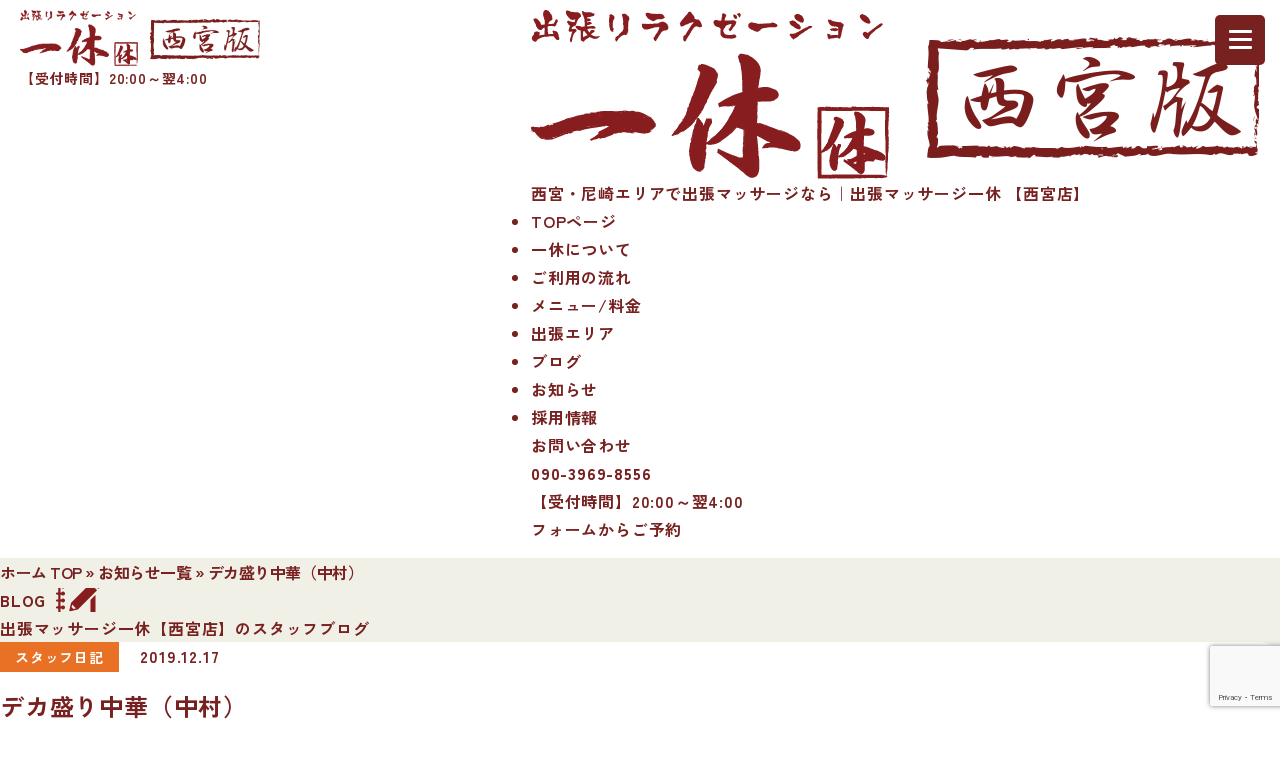

--- FILE ---
content_type: text/html; charset=UTF-8
request_url: https://ikkyuu.org/nishinomiya/blog-23614/
body_size: 10203
content:
<!DOCTYPE html>
<html lang="ja">
<head>
<meta charset="UTF-8" />
<meta http-equiv="Content-Script-Type" content="text/javascript" />
<meta http-equiv="Content-Style-Type" content="text/css" />
<meta http-equiv="X-UA-Compatible" content="IE=edge,chrome=1">
<meta name="viewport" content="width=device-width,initial-scale=1,viewport-fit=cover">
<title>デカ盛り中華（中村） | 西宮・尼崎で出張マッサージなら | リラクゼーション一休 [西宮店]</title>
<meta name="author" content="出張マッサージ 一休【西宮店】" />
<link rel="stylesheet" media="all" href="https://ikkyuu.org/nishinomiya/wp-content/themes/ikkyuunew/css/reset.css">
<link rel="preconnect" href="https://fonts.googleapis.com">
<link rel="preconnect" href="https://fonts.gstatic.com" crossorigin>
<link href="https://fonts.googleapis.com/css2?family=Zen+Kaku+Gothic+New:wght@700;900&display=swap" rel="stylesheet">
<link rel="stylesheet" media="all" href="https://ikkyuu.org/nishinomiya/wp-content/themes/ikkyuunew/css/inview.css">
<link rel="stylesheet" href="https://ikkyuu.org/nishinomiya/wp-content/themes/ikkyuunew/style.css" />  
<meta name='robots' content='index, follow, max-image-preview:large, max-snippet:-1, max-video-preview:-1' />

	<!-- This site is optimized with the Yoast SEO plugin v23.1 - https://yoast.com/wordpress/plugins/seo/ -->
	<link rel="canonical" href="https://ikkyuu.org/nishinomiya/blog-23614/" />
	<meta property="og:locale" content="ja_JP" />
	<meta property="og:type" content="article" />
	<meta property="og:title" content="デカ盛り中華（中村） | 西宮・尼崎で出張マッサージなら | リラクゼーション一休 [西宮店]" />
	<meta property="og:description" content="皆さまこんにちは！ 西宮・尼崎で大人気の出張マッサージ店！！ 出張リラクゼーション一休【西宮店】の中村です！ いつも出張マッサージ一休【西宮店】をご利用頂き有難うございます！ 今日は、松鳳という中華料理店に行きました(^ [&hellip;]" />
	<meta property="og:url" content="https://ikkyuu.org/nishinomiya/blog-23614/" />
	<meta property="og:site_name" content="出張マッサージ 一休【西宮店】" />
	<meta property="article:published_time" content="2019-12-17T14:49:47+00:00" />
	<meta property="og:image" content="https://ikkyuu.org/nishinomiya/wp-content/uploads/2019/12/f5ebb2aebee81659b0270700f2443213-640x480.jpeg" />
	<meta name="author" content="一休西宮店" />
	<meta name="twitter:card" content="summary_large_image" />
	<meta name="twitter:label1" content="執筆者" />
	<meta name="twitter:data1" content="一休西宮店" />
	<script type="application/ld+json" class="yoast-schema-graph">{"@context":"https://schema.org","@graph":[{"@type":"WebPage","@id":"https://ikkyuu.org/nishinomiya/blog-23614/","url":"https://ikkyuu.org/nishinomiya/blog-23614/","name":"デカ盛り中華（中村） | 西宮・尼崎で出張マッサージなら | リラクゼーション一休 [西宮店]","isPartOf":{"@id":"https://ikkyuu.org/nishinomiya/#website"},"primaryImageOfPage":{"@id":"https://ikkyuu.org/nishinomiya/blog-23614/#primaryimage"},"image":{"@id":"https://ikkyuu.org/nishinomiya/blog-23614/#primaryimage"},"thumbnailUrl":"https://ikkyuu.org/nishinomiya/wp-content/uploads/2019/12/f5ebb2aebee81659b0270700f2443213-640x480.jpeg","datePublished":"2019-12-17T14:49:47+00:00","dateModified":"2019-12-17T14:49:47+00:00","author":{"@id":"https://ikkyuu.org/nishinomiya/#/schema/person/ccb46deb3c1a42f302bb6f8c77925ecb"},"breadcrumb":{"@id":"https://ikkyuu.org/nishinomiya/blog-23614/#breadcrumb"},"inLanguage":"ja","potentialAction":[{"@type":"ReadAction","target":["https://ikkyuu.org/nishinomiya/blog-23614/"]}]},{"@type":"ImageObject","inLanguage":"ja","@id":"https://ikkyuu.org/nishinomiya/blog-23614/#primaryimage","url":"https://ikkyuu.org/nishinomiya/wp-content/uploads/2019/12/f5ebb2aebee81659b0270700f2443213-640x480.jpeg","contentUrl":"https://ikkyuu.org/nishinomiya/wp-content/uploads/2019/12/f5ebb2aebee81659b0270700f2443213-640x480.jpeg"},{"@type":"BreadcrumbList","@id":"https://ikkyuu.org/nishinomiya/blog-23614/#breadcrumb","itemListElement":[{"@type":"ListItem","position":1,"name":"ホーム","item":"https://ikkyuu.org/nishinomiya/"},{"@type":"ListItem","position":2,"name":"デカ盛り中華（中村）"}]},{"@type":"WebSite","@id":"https://ikkyuu.org/nishinomiya/#website","url":"https://ikkyuu.org/nishinomiya/","name":"出張マッサージ 一休【西宮店】","description":"","potentialAction":[{"@type":"SearchAction","target":{"@type":"EntryPoint","urlTemplate":"https://ikkyuu.org/nishinomiya/?s={search_term_string}"},"query-input":"required name=search_term_string"}],"inLanguage":"ja"},{"@type":"Person","@id":"https://ikkyuu.org/nishinomiya/#/schema/person/ccb46deb3c1a42f302bb6f8c77925ecb","name":"一休西宮店","image":{"@type":"ImageObject","inLanguage":"ja","@id":"https://ikkyuu.org/nishinomiya/#/schema/person/image/","url":"https://secure.gravatar.com/avatar/1a7fb7ab1c877f140333f5d7a1e04f65?s=96&d=mm&r=g","contentUrl":"https://secure.gravatar.com/avatar/1a7fb7ab1c877f140333f5d7a1e04f65?s=96&d=mm&r=g","caption":"一休西宮店"}}]}</script>
	<!-- / Yoast SEO plugin. -->


<link rel='stylesheet' id='wp-block-library-css' href='https://ikkyuu.org/nishinomiya/wp-includes/css/dist/block-library/style.min.css?ver=09cccb67fe4cb05954da32bca05b1163' type='text/css' media='all' />
<style id='classic-theme-styles-inline-css' type='text/css'>
/*! This file is auto-generated */
.wp-block-button__link{color:#fff;background-color:#32373c;border-radius:9999px;box-shadow:none;text-decoration:none;padding:calc(.667em + 2px) calc(1.333em + 2px);font-size:1.125em}.wp-block-file__button{background:#32373c;color:#fff;text-decoration:none}
</style>
<style id='global-styles-inline-css' type='text/css'>
:root{--wp--preset--aspect-ratio--square: 1;--wp--preset--aspect-ratio--4-3: 4/3;--wp--preset--aspect-ratio--3-4: 3/4;--wp--preset--aspect-ratio--3-2: 3/2;--wp--preset--aspect-ratio--2-3: 2/3;--wp--preset--aspect-ratio--16-9: 16/9;--wp--preset--aspect-ratio--9-16: 9/16;--wp--preset--color--black: #000000;--wp--preset--color--cyan-bluish-gray: #abb8c3;--wp--preset--color--white: #ffffff;--wp--preset--color--pale-pink: #f78da7;--wp--preset--color--vivid-red: #cf2e2e;--wp--preset--color--luminous-vivid-orange: #ff6900;--wp--preset--color--luminous-vivid-amber: #fcb900;--wp--preset--color--light-green-cyan: #7bdcb5;--wp--preset--color--vivid-green-cyan: #00d084;--wp--preset--color--pale-cyan-blue: #8ed1fc;--wp--preset--color--vivid-cyan-blue: #0693e3;--wp--preset--color--vivid-purple: #9b51e0;--wp--preset--gradient--vivid-cyan-blue-to-vivid-purple: linear-gradient(135deg,rgba(6,147,227,1) 0%,rgb(155,81,224) 100%);--wp--preset--gradient--light-green-cyan-to-vivid-green-cyan: linear-gradient(135deg,rgb(122,220,180) 0%,rgb(0,208,130) 100%);--wp--preset--gradient--luminous-vivid-amber-to-luminous-vivid-orange: linear-gradient(135deg,rgba(252,185,0,1) 0%,rgba(255,105,0,1) 100%);--wp--preset--gradient--luminous-vivid-orange-to-vivid-red: linear-gradient(135deg,rgba(255,105,0,1) 0%,rgb(207,46,46) 100%);--wp--preset--gradient--very-light-gray-to-cyan-bluish-gray: linear-gradient(135deg,rgb(238,238,238) 0%,rgb(169,184,195) 100%);--wp--preset--gradient--cool-to-warm-spectrum: linear-gradient(135deg,rgb(74,234,220) 0%,rgb(151,120,209) 20%,rgb(207,42,186) 40%,rgb(238,44,130) 60%,rgb(251,105,98) 80%,rgb(254,248,76) 100%);--wp--preset--gradient--blush-light-purple: linear-gradient(135deg,rgb(255,206,236) 0%,rgb(152,150,240) 100%);--wp--preset--gradient--blush-bordeaux: linear-gradient(135deg,rgb(254,205,165) 0%,rgb(254,45,45) 50%,rgb(107,0,62) 100%);--wp--preset--gradient--luminous-dusk: linear-gradient(135deg,rgb(255,203,112) 0%,rgb(199,81,192) 50%,rgb(65,88,208) 100%);--wp--preset--gradient--pale-ocean: linear-gradient(135deg,rgb(255,245,203) 0%,rgb(182,227,212) 50%,rgb(51,167,181) 100%);--wp--preset--gradient--electric-grass: linear-gradient(135deg,rgb(202,248,128) 0%,rgb(113,206,126) 100%);--wp--preset--gradient--midnight: linear-gradient(135deg,rgb(2,3,129) 0%,rgb(40,116,252) 100%);--wp--preset--font-size--small: 13px;--wp--preset--font-size--medium: 20px;--wp--preset--font-size--large: 36px;--wp--preset--font-size--x-large: 42px;--wp--preset--spacing--20: 0.44rem;--wp--preset--spacing--30: 0.67rem;--wp--preset--spacing--40: 1rem;--wp--preset--spacing--50: 1.5rem;--wp--preset--spacing--60: 2.25rem;--wp--preset--spacing--70: 3.38rem;--wp--preset--spacing--80: 5.06rem;--wp--preset--shadow--natural: 6px 6px 9px rgba(0, 0, 0, 0.2);--wp--preset--shadow--deep: 12px 12px 50px rgba(0, 0, 0, 0.4);--wp--preset--shadow--sharp: 6px 6px 0px rgba(0, 0, 0, 0.2);--wp--preset--shadow--outlined: 6px 6px 0px -3px rgba(255, 255, 255, 1), 6px 6px rgba(0, 0, 0, 1);--wp--preset--shadow--crisp: 6px 6px 0px rgba(0, 0, 0, 1);}:where(.is-layout-flex){gap: 0.5em;}:where(.is-layout-grid){gap: 0.5em;}body .is-layout-flex{display: flex;}.is-layout-flex{flex-wrap: wrap;align-items: center;}.is-layout-flex > :is(*, div){margin: 0;}body .is-layout-grid{display: grid;}.is-layout-grid > :is(*, div){margin: 0;}:where(.wp-block-columns.is-layout-flex){gap: 2em;}:where(.wp-block-columns.is-layout-grid){gap: 2em;}:where(.wp-block-post-template.is-layout-flex){gap: 1.25em;}:where(.wp-block-post-template.is-layout-grid){gap: 1.25em;}.has-black-color{color: var(--wp--preset--color--black) !important;}.has-cyan-bluish-gray-color{color: var(--wp--preset--color--cyan-bluish-gray) !important;}.has-white-color{color: var(--wp--preset--color--white) !important;}.has-pale-pink-color{color: var(--wp--preset--color--pale-pink) !important;}.has-vivid-red-color{color: var(--wp--preset--color--vivid-red) !important;}.has-luminous-vivid-orange-color{color: var(--wp--preset--color--luminous-vivid-orange) !important;}.has-luminous-vivid-amber-color{color: var(--wp--preset--color--luminous-vivid-amber) !important;}.has-light-green-cyan-color{color: var(--wp--preset--color--light-green-cyan) !important;}.has-vivid-green-cyan-color{color: var(--wp--preset--color--vivid-green-cyan) !important;}.has-pale-cyan-blue-color{color: var(--wp--preset--color--pale-cyan-blue) !important;}.has-vivid-cyan-blue-color{color: var(--wp--preset--color--vivid-cyan-blue) !important;}.has-vivid-purple-color{color: var(--wp--preset--color--vivid-purple) !important;}.has-black-background-color{background-color: var(--wp--preset--color--black) !important;}.has-cyan-bluish-gray-background-color{background-color: var(--wp--preset--color--cyan-bluish-gray) !important;}.has-white-background-color{background-color: var(--wp--preset--color--white) !important;}.has-pale-pink-background-color{background-color: var(--wp--preset--color--pale-pink) !important;}.has-vivid-red-background-color{background-color: var(--wp--preset--color--vivid-red) !important;}.has-luminous-vivid-orange-background-color{background-color: var(--wp--preset--color--luminous-vivid-orange) !important;}.has-luminous-vivid-amber-background-color{background-color: var(--wp--preset--color--luminous-vivid-amber) !important;}.has-light-green-cyan-background-color{background-color: var(--wp--preset--color--light-green-cyan) !important;}.has-vivid-green-cyan-background-color{background-color: var(--wp--preset--color--vivid-green-cyan) !important;}.has-pale-cyan-blue-background-color{background-color: var(--wp--preset--color--pale-cyan-blue) !important;}.has-vivid-cyan-blue-background-color{background-color: var(--wp--preset--color--vivid-cyan-blue) !important;}.has-vivid-purple-background-color{background-color: var(--wp--preset--color--vivid-purple) !important;}.has-black-border-color{border-color: var(--wp--preset--color--black) !important;}.has-cyan-bluish-gray-border-color{border-color: var(--wp--preset--color--cyan-bluish-gray) !important;}.has-white-border-color{border-color: var(--wp--preset--color--white) !important;}.has-pale-pink-border-color{border-color: var(--wp--preset--color--pale-pink) !important;}.has-vivid-red-border-color{border-color: var(--wp--preset--color--vivid-red) !important;}.has-luminous-vivid-orange-border-color{border-color: var(--wp--preset--color--luminous-vivid-orange) !important;}.has-luminous-vivid-amber-border-color{border-color: var(--wp--preset--color--luminous-vivid-amber) !important;}.has-light-green-cyan-border-color{border-color: var(--wp--preset--color--light-green-cyan) !important;}.has-vivid-green-cyan-border-color{border-color: var(--wp--preset--color--vivid-green-cyan) !important;}.has-pale-cyan-blue-border-color{border-color: var(--wp--preset--color--pale-cyan-blue) !important;}.has-vivid-cyan-blue-border-color{border-color: var(--wp--preset--color--vivid-cyan-blue) !important;}.has-vivid-purple-border-color{border-color: var(--wp--preset--color--vivid-purple) !important;}.has-vivid-cyan-blue-to-vivid-purple-gradient-background{background: var(--wp--preset--gradient--vivid-cyan-blue-to-vivid-purple) !important;}.has-light-green-cyan-to-vivid-green-cyan-gradient-background{background: var(--wp--preset--gradient--light-green-cyan-to-vivid-green-cyan) !important;}.has-luminous-vivid-amber-to-luminous-vivid-orange-gradient-background{background: var(--wp--preset--gradient--luminous-vivid-amber-to-luminous-vivid-orange) !important;}.has-luminous-vivid-orange-to-vivid-red-gradient-background{background: var(--wp--preset--gradient--luminous-vivid-orange-to-vivid-red) !important;}.has-very-light-gray-to-cyan-bluish-gray-gradient-background{background: var(--wp--preset--gradient--very-light-gray-to-cyan-bluish-gray) !important;}.has-cool-to-warm-spectrum-gradient-background{background: var(--wp--preset--gradient--cool-to-warm-spectrum) !important;}.has-blush-light-purple-gradient-background{background: var(--wp--preset--gradient--blush-light-purple) !important;}.has-blush-bordeaux-gradient-background{background: var(--wp--preset--gradient--blush-bordeaux) !important;}.has-luminous-dusk-gradient-background{background: var(--wp--preset--gradient--luminous-dusk) !important;}.has-pale-ocean-gradient-background{background: var(--wp--preset--gradient--pale-ocean) !important;}.has-electric-grass-gradient-background{background: var(--wp--preset--gradient--electric-grass) !important;}.has-midnight-gradient-background{background: var(--wp--preset--gradient--midnight) !important;}.has-small-font-size{font-size: var(--wp--preset--font-size--small) !important;}.has-medium-font-size{font-size: var(--wp--preset--font-size--medium) !important;}.has-large-font-size{font-size: var(--wp--preset--font-size--large) !important;}.has-x-large-font-size{font-size: var(--wp--preset--font-size--x-large) !important;}
:where(.wp-block-post-template.is-layout-flex){gap: 1.25em;}:where(.wp-block-post-template.is-layout-grid){gap: 1.25em;}
:where(.wp-block-columns.is-layout-flex){gap: 2em;}:where(.wp-block-columns.is-layout-grid){gap: 2em;}
:root :where(.wp-block-pullquote){font-size: 1.5em;line-height: 1.6;}
</style>
<link rel='stylesheet' id='contact-form-7-css' href='https://ikkyuu.org/nishinomiya/wp-content/plugins/contact-form-7/includes/css/styles.css?ver=5.9.7' type='text/css' media='all' />
<link rel="https://api.w.org/" href="https://ikkyuu.org/nishinomiya/wp-json/" /><link rel="alternate" title="JSON" type="application/json" href="https://ikkyuu.org/nishinomiya/wp-json/wp/v2/posts/23614" /><link rel="alternate" title="oEmbed (JSON)" type="application/json+oembed" href="https://ikkyuu.org/nishinomiya/wp-json/oembed/1.0/embed?url=https%3A%2F%2Fikkyuu.org%2Fnishinomiya%2Fblog-23614%2F" />
<link rel="alternate" title="oEmbed (XML)" type="text/xml+oembed" href="https://ikkyuu.org/nishinomiya/wp-json/oembed/1.0/embed?url=https%3A%2F%2Fikkyuu.org%2Fnishinomiya%2Fblog-23614%2F&#038;format=xml" />
<noscript><style>.lazyload[data-src]{display:none !important;}</style></noscript><style>.lazyload{background-image:none !important;}.lazyload:before{background-image:none !important;}</style><link rel="icon" href="https://ikkyuu.org/nishinomiya/wp-content/uploads/sites/9/2024/06/site_icon_nishinomiya.png" sizes="32x32" />
<link rel="icon" href="https://ikkyuu.org/nishinomiya/wp-content/uploads/sites/9/2024/06/site_icon_nishinomiya.png" sizes="192x192" />
<link rel="apple-touch-icon" href="https://ikkyuu.org/nishinomiya/wp-content/uploads/sites/9/2024/06/site_icon_nishinomiya.png" />
<meta name="msapplication-TileImage" content="https://ikkyuu.org/nishinomiya/wp-content/uploads/sites/9/2024/06/site_icon_nishinomiya.png" />
<script type="text/javascript">
var _gaq = _gaq || [];
_gaq.push(['_setAccount', 'UA-39222314-1']);
_gaq.push(['_trackPageview']);
(function() {
var ga = document.createElement('script'); ga.type = 'text/javascript'; ga.async = true;
ga.src = ('https:' == document.location.protocol ? 'https://ssl' : 'http://www') + '.google-analytics.com/ga.js';
var s = document.getElementsByTagName('script')[0]; s.parentNode.insertBefore(ga, s);
})();</script>
<script async src="https://www.googletagmanager.com/gtag/js?id=G-DXLZ24L68M"></script>
<script>
  window.dataLayer = window.dataLayer || [];
  function gtag(){dataLayer.push(arguments);}
  gtag('js', new Date());

  gtag('config', 'G-DXLZ24L68M');
</script>
</head>

<body data-rsssl=1>

<header id="header">
  <div id="head_logo">
          <div id="site-logo">
        <a href="https://ikkyuu.org/nishinomiya/"><img src="[data-uri]" alt="出張マッサージ 一休【西宮店】" data-src="https://ikkyuu.org/nishinomiya/wp-content/uploads/sites/9/2024/06/logo_nishinomiya.png" decoding="async" class="lazyload" width="729" height="169" data-eio-rwidth="729" data-eio-rheight="169"><noscript><img src="https://ikkyuu.org/nishinomiya/wp-content/uploads/sites/9/2024/06/logo_nishinomiya.png" alt="出張マッサージ 一休【西宮店】" data-eio="l"></noscript></a>
      </div>
        
    <div class="site_time">【受付時間】20:00～翌4:00</div>
  </div>
    
  <div class="head_content_wrap">
        <div class="nav_logo pcnav_none">
        <img src="[data-uri]" alt="出張マッサージ 一休【西宮店】" data-src="https://ikkyuu.org/nishinomiya/wp-content/uploads/sites/9/2024/06/logo_nishinomiya.png" decoding="async" class="lazyload" width="729" height="169" data-eio-rwidth="729" data-eio-rheight="169"><noscript><img src="https://ikkyuu.org/nishinomiya/wp-content/uploads/sites/9/2024/06/logo_nishinomiya.png" alt="出張マッサージ 一休【西宮店】" data-eio="l"></noscript>
    </div>
    <div class="head_txt">
      西宮・尼崎エリアで出張マッサージなら｜出張マッサージ一休 【西宮店】  
    </div>
    

    <div class="head_content">
      <div class="in_nav">
        <div class="head_nav">
          <nav>
            <ul class="head_nav_ul">
              <li class="pc_only_none"><a href="https://ikkyuu.org/nishinomiya/">TOPページ</a></li>
              <li><a href="https://ikkyuu.org/nishinomiya/about/">一休について</a></li>
              <li><a href="https://ikkyuu.org/nishinomiya/flow/">ご利用の流れ</a></li>
              <li><a href="https://ikkyuu.org/nishinomiya/menu/">メニュー/料金</a></li>
                            <li><a href="https://ikkyuu.org/nishinomiya/area/">出張エリア</a></li>
              <li><a href="https://ikkyuu.org/nishinomiya/staff-blog/">ブログ</a></li>
              <li><a href="https://ikkyuu.org/nishinomiya/news/">お知らせ</a></li>
              <li><a href="https://ikkyuu.org/nishinomiya/recruit/">採用情報</a></li>
            </ul>
          </nav>
        </div>

        <div class="head_nav_btn">
          <a href="https://ikkyuu.org/nishinomiya/contact/">お問い合わせ</a>
        </div>
        
        <div class="contact_area pc_only_none">
          <div class="tel fwb">
              <a href="tel:090-3969-8556">
                <span>090-3969-8556</span>
              </a>
          </div>
                                <div class="tel_btn_txt">【受付時間】20:00～翌4:00</div>
          
          <div class="contact_btn_box">
              <div class="contact_btn form">
                  <a href="https://ikkyuu.org/nishinomiya/contact/"><span>フォームからご予約</span></a>
              </div>
                        </div>
        </div>

      </div>
    </div>
  </div>
  
  <div id="shopMenubtn"><div class="openbtn"><div class="openbtn-area"><span></span><span></span><span></span></div></div></div>
</header><main>
<div id="mainBody" class="in-page blog detail">
	
	<nav id="pankuzu">
		<p id="breadcrumbs"><span><span><a href="https://ikkyuu.org/nishinomiya/">ホーム TOP</a> » <span><a href="https://ikkyuu.org/nishinomiya/news/">お知らせ一覧</a> » <span class="breadcrumb_last" aria-current="page">デカ盛り中華（中村）</span></span></span></span></p>
</nav><!-- end #pankuzu -->

	<section id="blogPost">

                <div class="ttl_icon_box">
            <div class="en_ttl_icon blog fwb"><span>BLOG</span></div>
            <div class="jp_ttl_icon">出張マッサージ一休【西宮店】のスタッフブログ</div>
		</div>
        
        <div id="postMain">
            <div class="in_post_wrap">
                <div class="post_data">
                    <div class="post_data_cat">
                        <span class="cat_blog">スタッフ日記</span> 　2019.12.17                    </div>
                    <h1 class="main_post_ttl"><span>デカ盛り中華（中村）</h1>
                </div>

                <div id="single-content" class="blog">
                    <p>皆さまこんにちは！<br />
西宮・尼崎で大人気の出張マッサージ店！！<br />
出張リラクゼーション一休【西宮店】の中村です！<br />
いつも出張マッサージ一休【西宮店】をご利用頂き有難うございます！</p>
<p>今日は、松鳳という中華料理店に行きました(^^)</p>
<p>すごく量が多いと噂のお店でした！</p>
<p>注文したのは、日替わり定食です。</p>
<p>写真では伝わりにくいですが、予想以上に大盛りでした！！<br />
普通の定食の二倍近くの量がありました。</p>
<p>普通の女性なら完食が難しいと思います。<br />
私は全部食べましたけどね。笑</p>
<p>とにかく量が 食べたい方にオススメです！</p>
<p><img decoding="async" class="alignnone size-medium wp-image-23631 spfix lazyload" src="[data-uri]" alt="" data-src="https://ikkyuu.org/nishinomiya/wp-content/uploads/2019/12/f5ebb2aebee81659b0270700f2443213-640x480.jpeg" width="640" height="480" data-eio-rwidth="640" data-eio-rheight="480" /><noscript><img decoding="async" class="alignnone size-medium wp-image-23631 spfix" src="https://ikkyuu.org/nishinomiya/wp-content/uploads/2019/12/f5ebb2aebee81659b0270700f2443213-640x480.jpeg" alt="" data-eio="l" /></noscript></p>
<h3>出張マッサージ一休【 西宮店 】メニュー</h3>
<p>&nbsp;</p>
<p>Aコース（ボディケアマッサージ＋オイルマッサージ）★セラピストオススメ<br />
９０分　　　１１２００円→１００００円<br />
１２０分　　１５０００円→１３０００円<br />
１８０分　　２２５００円→２００００円<br />
Bコース（タイ古式マッサージ＋オイルマッサージ）<br />
９０分　　１４０００円→１１６００円<br />
１２０分　１７０００円→１５５００円<br />
１８０分　２８０００円→２３０００円</p>
<p>オイルマッサージ<br />
９０分　　　１４４００円→１２０００円<br />
１２０分　　１９２００円→１６０００円<br />
１８０分　　２８８００円→２４０００円<br />
（延長３０分　４８００円）</p>
<p>タイ古式マッサージ<br />
６０分　　　　７５００円<br />
９０分　　　１１２００円<br />
１２０分　　１５０００円<br />
（延長３０分　４０００円）</p>
<p>ボディケアマッサージ<br />
６０分　　　　５４００円<br />
９０分　　　　８１００円<br />
１２０分　　１０８００円<br />
（延長３０分　３０００円）</p>
<p>リフレクソロジー<br />
３０分　　　　３５００円</p>
<p>ヘッドスパ<br />
３０分　　　　３５００円</p>
<p>西宮・尼崎で出張マッサージなら | リラクゼーション一休 [西宮店]<br />
Tel: 0120-141-919<br />
HP: https://ikkyuu.org/nishinomiya/</p>
<p>&nbsp;</p>
<p>&nbsp;</p>
<p>&nbsp;</p>
<p><a href="http://ikkyuu.org/kobe/">神戸で出張マッサージなら | リラクゼーション一休 [神戸店]</a><br />
<a href="http://ikkyuu.org/kobe/"><img fetchpriority="high" decoding="async" width="607" height="207" class="alignnone size-full wp-image-2672 spfix lazyload" src="[data-uri]" alt="エリアバナー　神戸版_02" data-src="https://ikkyuu.org/nishinomiya/wp-content/uploads/2017/03/2b8bfc86c163c4bd7e6d1e746fa7d701.gif" data-eio-rwidth="607" data-eio-rheight="207" /><noscript><img fetchpriority="high" decoding="async" width="607" height="207" class="alignnone size-full wp-image-2672 spfix" src="https://ikkyuu.org/nishinomiya/wp-content/uploads/2017/03/2b8bfc86c163c4bd7e6d1e746fa7d701.gif" alt="エリアバナー　神戸版_02" data-eio="l" /></noscript></a></p>
<p><a href="https://ikkyuu.org/nishinomiya/">西宮・尼崎で出張マッサージなら | リラクゼーション一休 [西宮店]</a><br />
<a href="http://ikkyuu.org/kobe/"><img decoding="async" width="596" height="193" class="alignnone size-full wp-image-12090 spfix lazyload" src="[data-uri]" alt="エリアバナー　西宮版" data-src="https://ikkyuu.org/nishinomiya/wp-content/uploads/2017/11/8d3eb506d4be1ebecada60bb30094778.jpg" data-eio-rwidth="596" data-eio-rheight="193" /><noscript><img decoding="async" width="596" height="193" class="alignnone size-full wp-image-12090 spfix" src="https://ikkyuu.org/nishinomiya/wp-content/uploads/2017/11/8d3eb506d4be1ebecada60bb30094778.jpg" alt="エリアバナー　西宮版" data-eio="l" /></noscript></a></p>
<p><a href="http://ikkyuu.org/osaka/">大阪で出張マッサージなら | リラクゼーション一休 [大阪店]</a><br />
<a href="http://ikkyuu.org/osaka/"><img decoding="async" class="alignnone size-full wp-image-2664 spfix lazyload" src="[data-uri]" alt="エリアバナー　大阪版" data-src="https://ikkyuu.org/nishinomiya/wp-content/uploads/2017/03/e50730e141bcf0bbeceb2619aad2bd9b-1.gif" width="600" height="198" data-eio-rwidth="600" data-eio-rheight="198" /><noscript><img decoding="async" class="alignnone size-full wp-image-2664 spfix" src="https://ikkyuu.org/nishinomiya/wp-content/uploads/2017/03/e50730e141bcf0bbeceb2619aad2bd9b-1.gif" alt="エリアバナー　大阪版" data-eio="l" /></noscript></a></p>
<p><a href="http://ikkyuu.org/tokyo/">東京で出張マッサージなら | リラクゼーション一休 [東京店]</a><br />
<a href="http://ikkyuu.org/tokyo/"><img decoding="async" width="608" height="199" class="alignnone size-full wp-image-2670 spfix lazyload" src="[data-uri]" alt="エリアバナー　東京版" data-src="https://ikkyuu.org/nishinomiya/wp-content/uploads/2017/03/aa34c187a1006e8e012aacb60004fae1.jpg" data-eio-rwidth="608" data-eio-rheight="199" /><noscript><img decoding="async" width="608" height="199" class="alignnone size-full wp-image-2670 spfix" src="https://ikkyuu.org/nishinomiya/wp-content/uploads/2017/03/aa34c187a1006e8e012aacb60004fae1.jpg" alt="エリアバナー　東京版" data-eio="l" /></noscript></a></p>
<p><a href="http://ikkyuu.org/kyoto/">京都で出張マッサージなら | リラクゼーション一休 [京都店]</a><br />
<a href="http://ikkyuu.org/kyoto/"><img decoding="async" width="601" height="207" class="alignnone size-full wp-image-11091 spfix lazyload" src="[data-uri]" alt="エリアバナー　京都版" data-src="https://ikkyuu.org/nishinomiya/wp-content/uploads/2017/09/12ee7067f73bb114969269870cab8471-e1505931592540.gif" data-eio-rwidth="601" data-eio-rheight="207" /><noscript><img decoding="async" width="601" height="207" class="alignnone size-full wp-image-11091 spfix" src="https://ikkyuu.org/nishinomiya/wp-content/uploads/2017/09/12ee7067f73bb114969269870cab8471-e1505931592540.gif" alt="エリアバナー　京都版" data-eio="l" /></noscript></a></p>
<p><a href="http://ikkyuu.org/yokohama/">横浜で出張マッサージなら | リラクゼーション一休 [横浜店]</a><br />
<a href="http://ikkyuu.org/yokohama/"><img decoding="async" width="600" height="205" class="alignnone size-full wp-image-11093 spfix lazyload" src="[data-uri]" alt="エリアバナー　横浜版" data-src="https://ikkyuu.org/nishinomiya/wp-content/uploads/2017/09/53dfa3694c38c966f4b4f15f3804dd18-e1505931641985.gif" data-eio-rwidth="600" data-eio-rheight="205" /><noscript><img decoding="async" width="600" height="205" class="alignnone size-full wp-image-11093 spfix" src="https://ikkyuu.org/nishinomiya/wp-content/uploads/2017/09/53dfa3694c38c966f4b4f15f3804dd18-e1505931641985.gif" alt="エリアバナー　横浜版" data-eio="l" /></noscript></a></p>
<p><a href="http://ikkyuu.org/hiroshima/">広島で出張マッサージなら | リラクゼーション一休 [広島店]</a><br />
<a href="http://ikkyuu.org/hiroshima/"><img decoding="async" width="603" height="199" class="alignnone size-full wp-image-11094 spfix lazyload" src="[data-uri]" alt="エリアバナー　広島版" data-src="https://ikkyuu.org/nishinomiya/wp-content/uploads/2017/09/c3ec6578e3283b5c5b46a7d97e1deae2-e1505931689925.gif" data-eio-rwidth="603" data-eio-rheight="199" /><noscript><img decoding="async" width="603" height="199" class="alignnone size-full wp-image-11094 spfix" src="https://ikkyuu.org/nishinomiya/wp-content/uploads/2017/09/c3ec6578e3283b5c5b46a7d97e1deae2-e1505931689925.gif" alt="エリアバナー　広島版" data-eio="l" /></noscript></a></p>
<p><a href="http://ikkyuu.org/okayama/">岡山で出張マッサージなら | リラクゼーション一休 [岡山店]</a><br />
<a href="http://ikkyuu.org/okayama/"><img decoding="async" width="595" height="193" class="alignnone size-full wp-image-12091 spfix lazyload" src="[data-uri]" alt="エリアバナー　岡山版" data-src="https://ikkyuu.org/nishinomiya/wp-content/uploads/2017/11/135654b8fb675d36073e8ca77a14214c.gif" data-eio-rwidth="595" data-eio-rheight="193" /><noscript><img decoding="async" width="595" height="193" class="alignnone size-full wp-image-12091 spfix" src="https://ikkyuu.org/nishinomiya/wp-content/uploads/2017/11/135654b8fb675d36073e8ca77a14214c.gif" alt="エリアバナー　岡山版" data-eio="l" /></noscript></a></p>
<p><a href="http://ikkyuu.org/fukuoka/">福岡で出張マッサージなら | リラクゼーション一休 [福岡店]</a><br />
<a href="http://ikkyuu.org/fukuoka/"><img decoding="async" width="601" height="200" class="alignnone size-full wp-image-11095 spfix lazyload" src="[data-uri]" alt="エリアバナー　福岡版" data-src="https://ikkyuu.org/nishinomiya/wp-content/uploads/2017/09/d6859f4e75c3f72c6d0312898e0c39a7-e1505931739525.gif" data-eio-rwidth="601" data-eio-rheight="200" /><noscript><img decoding="async" width="601" height="200" class="alignnone size-full wp-image-11095 spfix" src="https://ikkyuu.org/nishinomiya/wp-content/uploads/2017/09/d6859f4e75c3f72c6d0312898e0c39a7-e1505931739525.gif" alt="エリアバナー　福岡版" data-eio="l" /></noscript></a></p>
<p><a href="http://ikkyuu.org/nagoya/">名古屋で出張マッサージなら | リラクゼーション一休 [名古屋店]</a><br />
<a href="http://ikkyuu.org/nagoya/"><img decoding="async" width="599" height="202" class="alignnone size-full wp-image-11096 spfix lazyload" src="[data-uri]" alt="エリアバナー　名古屋版" data-src="https://ikkyuu.org/nishinomiya/wp-content/uploads/2017/09/58d64643aa207e11a2592325771e5867-e1505931776506.gif" data-eio-rwidth="599" data-eio-rheight="202" /><noscript><img decoding="async" width="599" height="202" class="alignnone size-full wp-image-11096 spfix" src="https://ikkyuu.org/nishinomiya/wp-content/uploads/2017/09/58d64643aa207e11a2592325771e5867-e1505931776506.gif" alt="エリアバナー　名古屋版" data-eio="l" /></noscript></a></p>
                 </div><!-- / #shingle-content -->


            </div>
        </div>

	</section>

    <div class="blog_foot_nav">
        <div class="link_prevnext prev">
            <a href="https://ikkyuu.org/nishinomiya/blog-23611/" class="hover"><img src="[data-uri]" alt="前の記事へ" data-src="https://ikkyuu.org/nishinomiya/wp-content/themes/ikkyuunew/img/blog/link_prev.png" decoding="async" class="lazyload" width="51" height="38" data-eio-rwidth="51" data-eio-rheight="38"><noscript><img src="https://ikkyuu.org/nishinomiya/wp-content/themes/ikkyuunew/img/blog/link_prev.png" alt="前の記事へ" data-eio="l"></noscript></a>        </div>

                    <div class="btn_news all_btn">
                <a href="https://ikkyuu.org/nishinomiya/blog/">ブログ一覧へ戻る</a>
            </div>
                <div class="link_prevnext next">
            <a href="https://ikkyuu.org/nishinomiya/blog-23643/" class="hover"><img src="[data-uri]" alt="次の記事へ" data-src="https://ikkyuu.org/nishinomiya/wp-content/themes/ikkyuunew/img/blog/link_next.png" decoding="async" class="lazyload" width="51" height="34" data-eio-rwidth="51" data-eio-rheight="34"><noscript><img src="https://ikkyuu.org/nishinomiya/wp-content/themes/ikkyuunew/img/blog/link_next.png" alt="次の記事へ" data-eio="l"></noscript></a>        </div>
    </div>

</div>
</main>
﻿
<footer id="footer">
	<div class="in_foot">

		<div class="foot_content">
			<div class="foot_logo"><img src="[data-uri]" alt="出張マッサージ 一休【西宮店】" data-src="https://ikkyuu.org/nishinomiya/wp-content/uploads/sites/9/2024/06/foot_logo_nishinomiya.png" decoding="async" class="lazyload" width="159" height="131" data-eio-rwidth="159" data-eio-rheight="131"><noscript><img src="https://ikkyuu.org/nishinomiya/wp-content/uploads/sites/9/2024/06/foot_logo_nishinomiya.png" alt="出張マッサージ 一休【西宮店】" data-eio="l"></noscript></div>

			<div class="foot_tel">
					<div class="tel fwb">
							<a href="tel:090-3969-8556">
								<span>090-3969-8556</span>
							</a>
					</div>
															<div class="tel_btn_txt">【受付時間】20:00～翌4:00</div>
									</div>

			<div class="foot_tel_ul">
											<div class="contact_btn form form_only">
							<a href="https://ikkyuu.org/nishinomiya/contact/"><span>フォームからご予約</span></a>
						</div>
								</div>

		</div>

		<div class="foot_nav_content">
			<div class="main_nav">
				<div class="ttl_nav">■サイトメニュー</div>
				<ul class="foot_nav">
					<li><a href="https://ikkyuu.org/nishinomiya/about/">一休について</a></li>
					<li><a href="https://ikkyuu.org/nishinomiya/flow/">ご利用の流れ</a></li>
					<li><a href="https://ikkyuu.org/nishinomiya/menu/">メニュー/料金</a></li>
										<li><a href="https://ikkyuu.org/nishinomiya/area/">出張エリア</a></li>
					<li><a href="https://ikkyuu.org/nishinomiya/staff-blog/">ブログ</a></li>
					<li><a href="https://ikkyuu.org/nishinomiya/news/">お知らせ</a></li>
					<li><a href="https://ikkyuu.org/nishinomiya/recruit/">採用情報</a></li>
					<li><a href="https://ikkyuu.org/nishinomiya/contact/">お問い合わせ</a></li>
				</ul>
			</div>

			<div class="shop_nav"><div class="ttl_nav">■他エリアメニュー</div><div class="area_nav_box"><div class="box_shop accordion-item"><button class="accordion-header">大阪店</button><ul class="shop_nav_ul accordion-body"><li><a href="https://ikkyuu.org/osaka/about/">一休について</a></li><li><a href="https://ikkyuu.org/osaka/flow/">ご利用の流れ</a></li><li><a href="https://ikkyuu.org/osaka/menu/">メニュー/料金</a></li><li><a href="https://ikkyuu.org/osaka/area/">出張エリア</a></li><li><a href="https://ikkyuu.org/osaka/staff-blog/">ブログ</a></li><li><a href="https://ikkyuu.org/osaka/news/">お知らせ</a></li><li><a href="https://ikkyuu.org/osaka/recruit/">採用情報</a></li><li><a href="https://ikkyuu.org/osaka/contact/">お問い合わせ</a></li></ul></div><div class="box_shop accordion-item"><button class="accordion-header">東京店</button><ul class="shop_nav_ul accordion-body"><li><a href="https://ikkyuu.org/tokyo/about/">一休について</a></li><li><a href="https://ikkyuu.org/tokyo/flow/">ご利用の流れ</a></li><li><a href="https://ikkyuu.org/tokyo/menu/">メニュー/料金</a></li><li><a href="https://ikkyuu.org/tokyo/area/">出張エリア</a></li><li><a href="https://ikkyuu.org/tokyo/staff-blog/">ブログ</a></li><li><a href="https://ikkyuu.org/tokyo/news/">お知らせ</a></li><li><a href="https://ikkyuu.org/tokyo/recruit/">採用情報</a></li><li><a href="https://ikkyuu.org/tokyo/contact/">お問い合わせ</a></li></ul></div><div class="box_shop accordion-item"><button class="accordion-header">名古屋店</button><ul class="shop_nav_ul accordion-body"><li><a href="https://ikkyuu.org/nagoya/about/">一休について</a></li><li><a href="https://ikkyuu.org/nagoya/flow/">ご利用の流れ</a></li><li><a href="https://ikkyuu.org/nagoya/menu/">メニュー/料金</a></li><li><a href="https://ikkyuu.org/nagoya/area/">出張エリア</a></li><li><a href="https://ikkyuu.org/nagoya/staff-blog/">ブログ</a></li><li><a href="https://ikkyuu.org/nagoya/news/">お知らせ</a></li><li><a href="https://ikkyuu.org/nagoya/recruit/">採用情報</a></li><li><a href="https://ikkyuu.org/nagoya/contact/">お問い合わせ</a></li></ul></div><div class="box_shop accordion-item"><button class="accordion-header">神戸店</button><ul class="shop_nav_ul accordion-body"><li><a href="https://ikkyuu.org/kobe/about/">一休について</a></li><li><a href="https://ikkyuu.org/kobe/flow/">ご利用の流れ</a></li><li><a href="https://ikkyuu.org/kobe/menu/">メニュー/料金</a></li><li><a href="https://ikkyuu.org/kobe/area/">出張エリア</a></li><li><a href="https://ikkyuu.org/kobe/staff-blog/">ブログ</a></li><li><a href="https://ikkyuu.org/kobe/news/">お知らせ</a></li><li><a href="https://ikkyuu.org/kobe/recruit/">採用情報</a></li><li><a href="https://ikkyuu.org/kobe/contact/">お問い合わせ</a></li></ul></div><div class="box_shop accordion-item"><button class="accordion-header">京都店</button><ul class="shop_nav_ul accordion-body"><li><a href="https://ikkyuu.org/kyoto/about/">一休について</a></li><li><a href="https://ikkyuu.org/kyoto/flow/">ご利用の流れ</a></li><li><a href="https://ikkyuu.org/kyoto/menu/">メニュー/料金</a></li><li><a href="https://ikkyuu.org/kyoto/area/">出張エリア</a></li><li><a href="https://ikkyuu.org/kyoto/staff-blog/">ブログ</a></li><li><a href="https://ikkyuu.org/kyoto/news/">お知らせ</a></li><li><a href="https://ikkyuu.org/kyoto/recruit/">採用情報</a></li><li><a href="https://ikkyuu.org/kyoto/contact/">お問い合わせ</a></li></ul></div><div class="box_shop accordion-item"><button class="accordion-header">福岡博多店</button><ul class="shop_nav_ul accordion-body"><li><a href="https://ikkyuu.org/fukuoka/about/">一休について</a></li><li><a href="https://ikkyuu.org/fukuoka/flow/">ご利用の流れ</a></li><li><a href="https://ikkyuu.org/fukuoka/menu/">メニュー/料金</a></li><li><a href="https://ikkyuu.org/fukuoka/area/">出張エリア</a></li><li><a href="https://ikkyuu.org/fukuoka/staff-blog/">ブログ</a></li><li><a href="https://ikkyuu.org/fukuoka/news/">お知らせ</a></li><li><a href="https://ikkyuu.org/fukuoka/recruit/">採用情報</a></li><li><a href="https://ikkyuu.org/fukuoka/contact/">お問い合わせ</a></li></ul></div><div class="box_shop accordion-item"><button class="accordion-header">広島店</button><ul class="shop_nav_ul accordion-body"><li><a href="https://ikkyuu.org/hiroshima/about/">一休について</a></li><li><a href="https://ikkyuu.org/hiroshima/flow/">ご利用の流れ</a></li><li><a href="https://ikkyuu.org/hiroshima/menu/">メニュー/料金</a></li><li><a href="https://ikkyuu.org/hiroshima/area/">出張エリア</a></li><li><a href="https://ikkyuu.org/hiroshima/staff-blog/">ブログ</a></li><li><a href="https://ikkyuu.org/hiroshima/news/">お知らせ</a></li><li><a href="https://ikkyuu.org/hiroshima/recruit/">採用情報</a></li><li><a href="https://ikkyuu.org/hiroshima/contact/">お問い合わせ</a></li></ul></div><div class="box_shop accordion-item"><button class="accordion-header">横浜店</button><ul class="shop_nav_ul accordion-body"><li><a href="https://ikkyuu.org/yokohama/about/">一休について</a></li><li><a href="https://ikkyuu.org/yokohama/flow/">ご利用の流れ</a></li><li><a href="https://ikkyuu.org/yokohama/menu/">メニュー/料金</a></li><li><a href="https://ikkyuu.org/yokohama/area/">出張エリア</a></li><li><a href="https://ikkyuu.org/yokohama/staff-blog/">ブログ</a></li><li><a href="https://ikkyuu.org/yokohama/news/">お知らせ</a></li><li><a href="https://ikkyuu.org/yokohama/recruit/">採用情報</a></li><li><a href="https://ikkyuu.org/yokohama/contact/">お問い合わせ</a></li></ul></div><div class="box_shop accordion-item"><button class="accordion-header">岡山店</button><ul class="shop_nav_ul accordion-body"><li><a href="https://ikkyuu.org/okayama/about/">一休について</a></li><li><a href="https://ikkyuu.org/okayama/flow/">ご利用の流れ</a></li><li><a href="https://ikkyuu.org/okayama/menu/">メニュー/料金</a></li><li><a href="https://ikkyuu.org/okayama/area/">出張エリア</a></li><li><a href="https://ikkyuu.org/okayama/staff-blog/">ブログ</a></li><li><a href="https://ikkyuu.org/okayama/news/">お知らせ</a></li><li><a href="https://ikkyuu.org/okayama/recruit/">採用情報</a></li><li><a href="https://ikkyuu.org/okayama/contact/">お問い合わせ</a></li></ul></div><div class="box_shop accordion-item"><button class="accordion-header">堺店</button><ul class="shop_nav_ul accordion-body"><li><a href="https://ikkyuu.org/sakai/about/">一休について</a></li><li><a href="https://ikkyuu.org/sakai/flow/">ご利用の流れ</a></li><li><a href="https://ikkyuu.org/sakai/menu/">メニュー/料金</a></li><li><a href="https://ikkyuu.org/sakai/area/">出張エリア</a></li><li><a href="https://ikkyuu.org/sakai/staff-blog/">ブログ</a></li><li><a href="https://ikkyuu.org/sakai/news/">お知らせ</a></li><li><a href="https://ikkyuu.org/sakai/recruit/">採用情報</a></li><li><a href="https://ikkyuu.org/sakai/contact/">お問い合わせ</a></li></ul></div></div></div>


		</div>
	</div>

	<div id="copy" class="tac">&copy; ikkyuu All Rights Reserved.</div>

</footer>


<div id="scrollSide">
	<div class="bn_link tel wrap_link">
		<div class="ss_bn_link tbsp_none">お電話でのご予約</div>
		<a href="tel:090-3969-8556" class="fwb">090-3969-8556</a>
					<div class="tel_btn_txt">【受付時間】20:00～翌4:00</div>
			</div>
	</div>


<script type="text/javascript" id="eio-lazy-load-js-before">
/* <![CDATA[ */
var eio_lazy_vars = {"exactdn_domain":"","skip_autoscale":0,"threshold":0};
/* ]]> */
</script>
<script type="text/javascript" src="https://ikkyuu.org/nishinomiya/wp-content/plugins/ewww-image-optimizer/includes/lazysizes.min.js?ver=770" id="eio-lazy-load-js" async="async" data-wp-strategy="async"></script>
<script type="text/javascript" src="https://ikkyuu.org/nishinomiya/wp-includes/js/dist/hooks.min.js?ver=2810c76e705dd1a53b18" id="wp-hooks-js"></script>
<script type="text/javascript" src="https://ikkyuu.org/nishinomiya/wp-includes/js/dist/i18n.min.js?ver=5e580eb46a90c2b997e6" id="wp-i18n-js"></script>
<script type="text/javascript" id="wp-i18n-js-after">
/* <![CDATA[ */
wp.i18n.setLocaleData( { 'text direction\u0004ltr': [ 'ltr' ] } );
/* ]]> */
</script>
<script type="text/javascript" src="https://ikkyuu.org/nishinomiya/wp-content/plugins/contact-form-7/includes/swv/js/index.js?ver=5.9.7" id="swv-js"></script>
<script type="text/javascript" id="contact-form-7-js-extra">
/* <![CDATA[ */
var wpcf7 = {"api":{"root":"https:\/\/ikkyuu.org\/nishinomiya\/wp-json\/","namespace":"contact-form-7\/v1"}};
/* ]]> */
</script>
<script type="text/javascript" id="contact-form-7-js-translations">
/* <![CDATA[ */
( function( domain, translations ) {
	var localeData = translations.locale_data[ domain ] || translations.locale_data.messages;
	localeData[""].domain = domain;
	wp.i18n.setLocaleData( localeData, domain );
} )( "contact-form-7", {"translation-revision-date":"2024-07-17 08:16:16+0000","generator":"GlotPress\/4.0.1","domain":"messages","locale_data":{"messages":{"":{"domain":"messages","plural-forms":"nplurals=1; plural=0;","lang":"ja_JP"},"This contact form is placed in the wrong place.":["\u3053\u306e\u30b3\u30f3\u30bf\u30af\u30c8\u30d5\u30a9\u30fc\u30e0\u306f\u9593\u9055\u3063\u305f\u4f4d\u7f6e\u306b\u7f6e\u304b\u308c\u3066\u3044\u307e\u3059\u3002"],"Error:":["\u30a8\u30e9\u30fc:"]}},"comment":{"reference":"includes\/js\/index.js"}} );
/* ]]> */
</script>
<script type="text/javascript" src="https://ikkyuu.org/nishinomiya/wp-content/plugins/contact-form-7/includes/js/index.js?ver=5.9.7" id="contact-form-7-js"></script>
<script type="text/javascript" src="https://www.google.com/recaptcha/api.js?render=6LeRrlcqAAAAANj1FIeYdINlrxeZhmiBx7mc1EL6&amp;ver=3.0" id="google-recaptcha-js"></script>
<script type="text/javascript" src="https://ikkyuu.org/nishinomiya/wp-includes/js/dist/vendor/wp-polyfill.min.js?ver=3.15.0" id="wp-polyfill-js"></script>
<script type="text/javascript" id="wpcf7-recaptcha-js-extra">
/* <![CDATA[ */
var wpcf7_recaptcha = {"sitekey":"6LeRrlcqAAAAANj1FIeYdINlrxeZhmiBx7mc1EL6","actions":{"homepage":"homepage","contactform":"contactform"}};
/* ]]> */
</script>
<script type="text/javascript" src="https://ikkyuu.org/nishinomiya/wp-content/plugins/contact-form-7/modules/recaptcha/index.js?ver=5.9.7" id="wpcf7-recaptcha-js"></script>
<script src="https://code.jquery.com/jquery-3.6.0.min.js" integrity="sha256-/xUj+3OJU5yExlq6GSYGSHk7tPXikynS7ogEvDej/m4=" crossorigin="anonymous" defer></script>
<script src="https://ikkyuu.org/nishinomiya/wp-content/themes/ikkyuunew/js/common.js" defer></script>
<script src="https://ikkyuu.org/nishinomiya/wp-content/themes/ikkyuunew/js/jquery.inview.min.js" defer></script>

</body>
</html>

--- FILE ---
content_type: text/html; charset=utf-8
request_url: https://www.google.com/recaptcha/api2/anchor?ar=1&k=6LeRrlcqAAAAANj1FIeYdINlrxeZhmiBx7mc1EL6&co=aHR0cHM6Ly9pa2t5dXUub3JnOjQ0Mw..&hl=en&v=PoyoqOPhxBO7pBk68S4YbpHZ&size=invisible&anchor-ms=20000&execute-ms=30000&cb=wm57bbr2vmwy
body_size: 48705
content:
<!DOCTYPE HTML><html dir="ltr" lang="en"><head><meta http-equiv="Content-Type" content="text/html; charset=UTF-8">
<meta http-equiv="X-UA-Compatible" content="IE=edge">
<title>reCAPTCHA</title>
<style type="text/css">
/* cyrillic-ext */
@font-face {
  font-family: 'Roboto';
  font-style: normal;
  font-weight: 400;
  font-stretch: 100%;
  src: url(//fonts.gstatic.com/s/roboto/v48/KFO7CnqEu92Fr1ME7kSn66aGLdTylUAMa3GUBHMdazTgWw.woff2) format('woff2');
  unicode-range: U+0460-052F, U+1C80-1C8A, U+20B4, U+2DE0-2DFF, U+A640-A69F, U+FE2E-FE2F;
}
/* cyrillic */
@font-face {
  font-family: 'Roboto';
  font-style: normal;
  font-weight: 400;
  font-stretch: 100%;
  src: url(//fonts.gstatic.com/s/roboto/v48/KFO7CnqEu92Fr1ME7kSn66aGLdTylUAMa3iUBHMdazTgWw.woff2) format('woff2');
  unicode-range: U+0301, U+0400-045F, U+0490-0491, U+04B0-04B1, U+2116;
}
/* greek-ext */
@font-face {
  font-family: 'Roboto';
  font-style: normal;
  font-weight: 400;
  font-stretch: 100%;
  src: url(//fonts.gstatic.com/s/roboto/v48/KFO7CnqEu92Fr1ME7kSn66aGLdTylUAMa3CUBHMdazTgWw.woff2) format('woff2');
  unicode-range: U+1F00-1FFF;
}
/* greek */
@font-face {
  font-family: 'Roboto';
  font-style: normal;
  font-weight: 400;
  font-stretch: 100%;
  src: url(//fonts.gstatic.com/s/roboto/v48/KFO7CnqEu92Fr1ME7kSn66aGLdTylUAMa3-UBHMdazTgWw.woff2) format('woff2');
  unicode-range: U+0370-0377, U+037A-037F, U+0384-038A, U+038C, U+038E-03A1, U+03A3-03FF;
}
/* math */
@font-face {
  font-family: 'Roboto';
  font-style: normal;
  font-weight: 400;
  font-stretch: 100%;
  src: url(//fonts.gstatic.com/s/roboto/v48/KFO7CnqEu92Fr1ME7kSn66aGLdTylUAMawCUBHMdazTgWw.woff2) format('woff2');
  unicode-range: U+0302-0303, U+0305, U+0307-0308, U+0310, U+0312, U+0315, U+031A, U+0326-0327, U+032C, U+032F-0330, U+0332-0333, U+0338, U+033A, U+0346, U+034D, U+0391-03A1, U+03A3-03A9, U+03B1-03C9, U+03D1, U+03D5-03D6, U+03F0-03F1, U+03F4-03F5, U+2016-2017, U+2034-2038, U+203C, U+2040, U+2043, U+2047, U+2050, U+2057, U+205F, U+2070-2071, U+2074-208E, U+2090-209C, U+20D0-20DC, U+20E1, U+20E5-20EF, U+2100-2112, U+2114-2115, U+2117-2121, U+2123-214F, U+2190, U+2192, U+2194-21AE, U+21B0-21E5, U+21F1-21F2, U+21F4-2211, U+2213-2214, U+2216-22FF, U+2308-230B, U+2310, U+2319, U+231C-2321, U+2336-237A, U+237C, U+2395, U+239B-23B7, U+23D0, U+23DC-23E1, U+2474-2475, U+25AF, U+25B3, U+25B7, U+25BD, U+25C1, U+25CA, U+25CC, U+25FB, U+266D-266F, U+27C0-27FF, U+2900-2AFF, U+2B0E-2B11, U+2B30-2B4C, U+2BFE, U+3030, U+FF5B, U+FF5D, U+1D400-1D7FF, U+1EE00-1EEFF;
}
/* symbols */
@font-face {
  font-family: 'Roboto';
  font-style: normal;
  font-weight: 400;
  font-stretch: 100%;
  src: url(//fonts.gstatic.com/s/roboto/v48/KFO7CnqEu92Fr1ME7kSn66aGLdTylUAMaxKUBHMdazTgWw.woff2) format('woff2');
  unicode-range: U+0001-000C, U+000E-001F, U+007F-009F, U+20DD-20E0, U+20E2-20E4, U+2150-218F, U+2190, U+2192, U+2194-2199, U+21AF, U+21E6-21F0, U+21F3, U+2218-2219, U+2299, U+22C4-22C6, U+2300-243F, U+2440-244A, U+2460-24FF, U+25A0-27BF, U+2800-28FF, U+2921-2922, U+2981, U+29BF, U+29EB, U+2B00-2BFF, U+4DC0-4DFF, U+FFF9-FFFB, U+10140-1018E, U+10190-1019C, U+101A0, U+101D0-101FD, U+102E0-102FB, U+10E60-10E7E, U+1D2C0-1D2D3, U+1D2E0-1D37F, U+1F000-1F0FF, U+1F100-1F1AD, U+1F1E6-1F1FF, U+1F30D-1F30F, U+1F315, U+1F31C, U+1F31E, U+1F320-1F32C, U+1F336, U+1F378, U+1F37D, U+1F382, U+1F393-1F39F, U+1F3A7-1F3A8, U+1F3AC-1F3AF, U+1F3C2, U+1F3C4-1F3C6, U+1F3CA-1F3CE, U+1F3D4-1F3E0, U+1F3ED, U+1F3F1-1F3F3, U+1F3F5-1F3F7, U+1F408, U+1F415, U+1F41F, U+1F426, U+1F43F, U+1F441-1F442, U+1F444, U+1F446-1F449, U+1F44C-1F44E, U+1F453, U+1F46A, U+1F47D, U+1F4A3, U+1F4B0, U+1F4B3, U+1F4B9, U+1F4BB, U+1F4BF, U+1F4C8-1F4CB, U+1F4D6, U+1F4DA, U+1F4DF, U+1F4E3-1F4E6, U+1F4EA-1F4ED, U+1F4F7, U+1F4F9-1F4FB, U+1F4FD-1F4FE, U+1F503, U+1F507-1F50B, U+1F50D, U+1F512-1F513, U+1F53E-1F54A, U+1F54F-1F5FA, U+1F610, U+1F650-1F67F, U+1F687, U+1F68D, U+1F691, U+1F694, U+1F698, U+1F6AD, U+1F6B2, U+1F6B9-1F6BA, U+1F6BC, U+1F6C6-1F6CF, U+1F6D3-1F6D7, U+1F6E0-1F6EA, U+1F6F0-1F6F3, U+1F6F7-1F6FC, U+1F700-1F7FF, U+1F800-1F80B, U+1F810-1F847, U+1F850-1F859, U+1F860-1F887, U+1F890-1F8AD, U+1F8B0-1F8BB, U+1F8C0-1F8C1, U+1F900-1F90B, U+1F93B, U+1F946, U+1F984, U+1F996, U+1F9E9, U+1FA00-1FA6F, U+1FA70-1FA7C, U+1FA80-1FA89, U+1FA8F-1FAC6, U+1FACE-1FADC, U+1FADF-1FAE9, U+1FAF0-1FAF8, U+1FB00-1FBFF;
}
/* vietnamese */
@font-face {
  font-family: 'Roboto';
  font-style: normal;
  font-weight: 400;
  font-stretch: 100%;
  src: url(//fonts.gstatic.com/s/roboto/v48/KFO7CnqEu92Fr1ME7kSn66aGLdTylUAMa3OUBHMdazTgWw.woff2) format('woff2');
  unicode-range: U+0102-0103, U+0110-0111, U+0128-0129, U+0168-0169, U+01A0-01A1, U+01AF-01B0, U+0300-0301, U+0303-0304, U+0308-0309, U+0323, U+0329, U+1EA0-1EF9, U+20AB;
}
/* latin-ext */
@font-face {
  font-family: 'Roboto';
  font-style: normal;
  font-weight: 400;
  font-stretch: 100%;
  src: url(//fonts.gstatic.com/s/roboto/v48/KFO7CnqEu92Fr1ME7kSn66aGLdTylUAMa3KUBHMdazTgWw.woff2) format('woff2');
  unicode-range: U+0100-02BA, U+02BD-02C5, U+02C7-02CC, U+02CE-02D7, U+02DD-02FF, U+0304, U+0308, U+0329, U+1D00-1DBF, U+1E00-1E9F, U+1EF2-1EFF, U+2020, U+20A0-20AB, U+20AD-20C0, U+2113, U+2C60-2C7F, U+A720-A7FF;
}
/* latin */
@font-face {
  font-family: 'Roboto';
  font-style: normal;
  font-weight: 400;
  font-stretch: 100%;
  src: url(//fonts.gstatic.com/s/roboto/v48/KFO7CnqEu92Fr1ME7kSn66aGLdTylUAMa3yUBHMdazQ.woff2) format('woff2');
  unicode-range: U+0000-00FF, U+0131, U+0152-0153, U+02BB-02BC, U+02C6, U+02DA, U+02DC, U+0304, U+0308, U+0329, U+2000-206F, U+20AC, U+2122, U+2191, U+2193, U+2212, U+2215, U+FEFF, U+FFFD;
}
/* cyrillic-ext */
@font-face {
  font-family: 'Roboto';
  font-style: normal;
  font-weight: 500;
  font-stretch: 100%;
  src: url(//fonts.gstatic.com/s/roboto/v48/KFO7CnqEu92Fr1ME7kSn66aGLdTylUAMa3GUBHMdazTgWw.woff2) format('woff2');
  unicode-range: U+0460-052F, U+1C80-1C8A, U+20B4, U+2DE0-2DFF, U+A640-A69F, U+FE2E-FE2F;
}
/* cyrillic */
@font-face {
  font-family: 'Roboto';
  font-style: normal;
  font-weight: 500;
  font-stretch: 100%;
  src: url(//fonts.gstatic.com/s/roboto/v48/KFO7CnqEu92Fr1ME7kSn66aGLdTylUAMa3iUBHMdazTgWw.woff2) format('woff2');
  unicode-range: U+0301, U+0400-045F, U+0490-0491, U+04B0-04B1, U+2116;
}
/* greek-ext */
@font-face {
  font-family: 'Roboto';
  font-style: normal;
  font-weight: 500;
  font-stretch: 100%;
  src: url(//fonts.gstatic.com/s/roboto/v48/KFO7CnqEu92Fr1ME7kSn66aGLdTylUAMa3CUBHMdazTgWw.woff2) format('woff2');
  unicode-range: U+1F00-1FFF;
}
/* greek */
@font-face {
  font-family: 'Roboto';
  font-style: normal;
  font-weight: 500;
  font-stretch: 100%;
  src: url(//fonts.gstatic.com/s/roboto/v48/KFO7CnqEu92Fr1ME7kSn66aGLdTylUAMa3-UBHMdazTgWw.woff2) format('woff2');
  unicode-range: U+0370-0377, U+037A-037F, U+0384-038A, U+038C, U+038E-03A1, U+03A3-03FF;
}
/* math */
@font-face {
  font-family: 'Roboto';
  font-style: normal;
  font-weight: 500;
  font-stretch: 100%;
  src: url(//fonts.gstatic.com/s/roboto/v48/KFO7CnqEu92Fr1ME7kSn66aGLdTylUAMawCUBHMdazTgWw.woff2) format('woff2');
  unicode-range: U+0302-0303, U+0305, U+0307-0308, U+0310, U+0312, U+0315, U+031A, U+0326-0327, U+032C, U+032F-0330, U+0332-0333, U+0338, U+033A, U+0346, U+034D, U+0391-03A1, U+03A3-03A9, U+03B1-03C9, U+03D1, U+03D5-03D6, U+03F0-03F1, U+03F4-03F5, U+2016-2017, U+2034-2038, U+203C, U+2040, U+2043, U+2047, U+2050, U+2057, U+205F, U+2070-2071, U+2074-208E, U+2090-209C, U+20D0-20DC, U+20E1, U+20E5-20EF, U+2100-2112, U+2114-2115, U+2117-2121, U+2123-214F, U+2190, U+2192, U+2194-21AE, U+21B0-21E5, U+21F1-21F2, U+21F4-2211, U+2213-2214, U+2216-22FF, U+2308-230B, U+2310, U+2319, U+231C-2321, U+2336-237A, U+237C, U+2395, U+239B-23B7, U+23D0, U+23DC-23E1, U+2474-2475, U+25AF, U+25B3, U+25B7, U+25BD, U+25C1, U+25CA, U+25CC, U+25FB, U+266D-266F, U+27C0-27FF, U+2900-2AFF, U+2B0E-2B11, U+2B30-2B4C, U+2BFE, U+3030, U+FF5B, U+FF5D, U+1D400-1D7FF, U+1EE00-1EEFF;
}
/* symbols */
@font-face {
  font-family: 'Roboto';
  font-style: normal;
  font-weight: 500;
  font-stretch: 100%;
  src: url(//fonts.gstatic.com/s/roboto/v48/KFO7CnqEu92Fr1ME7kSn66aGLdTylUAMaxKUBHMdazTgWw.woff2) format('woff2');
  unicode-range: U+0001-000C, U+000E-001F, U+007F-009F, U+20DD-20E0, U+20E2-20E4, U+2150-218F, U+2190, U+2192, U+2194-2199, U+21AF, U+21E6-21F0, U+21F3, U+2218-2219, U+2299, U+22C4-22C6, U+2300-243F, U+2440-244A, U+2460-24FF, U+25A0-27BF, U+2800-28FF, U+2921-2922, U+2981, U+29BF, U+29EB, U+2B00-2BFF, U+4DC0-4DFF, U+FFF9-FFFB, U+10140-1018E, U+10190-1019C, U+101A0, U+101D0-101FD, U+102E0-102FB, U+10E60-10E7E, U+1D2C0-1D2D3, U+1D2E0-1D37F, U+1F000-1F0FF, U+1F100-1F1AD, U+1F1E6-1F1FF, U+1F30D-1F30F, U+1F315, U+1F31C, U+1F31E, U+1F320-1F32C, U+1F336, U+1F378, U+1F37D, U+1F382, U+1F393-1F39F, U+1F3A7-1F3A8, U+1F3AC-1F3AF, U+1F3C2, U+1F3C4-1F3C6, U+1F3CA-1F3CE, U+1F3D4-1F3E0, U+1F3ED, U+1F3F1-1F3F3, U+1F3F5-1F3F7, U+1F408, U+1F415, U+1F41F, U+1F426, U+1F43F, U+1F441-1F442, U+1F444, U+1F446-1F449, U+1F44C-1F44E, U+1F453, U+1F46A, U+1F47D, U+1F4A3, U+1F4B0, U+1F4B3, U+1F4B9, U+1F4BB, U+1F4BF, U+1F4C8-1F4CB, U+1F4D6, U+1F4DA, U+1F4DF, U+1F4E3-1F4E6, U+1F4EA-1F4ED, U+1F4F7, U+1F4F9-1F4FB, U+1F4FD-1F4FE, U+1F503, U+1F507-1F50B, U+1F50D, U+1F512-1F513, U+1F53E-1F54A, U+1F54F-1F5FA, U+1F610, U+1F650-1F67F, U+1F687, U+1F68D, U+1F691, U+1F694, U+1F698, U+1F6AD, U+1F6B2, U+1F6B9-1F6BA, U+1F6BC, U+1F6C6-1F6CF, U+1F6D3-1F6D7, U+1F6E0-1F6EA, U+1F6F0-1F6F3, U+1F6F7-1F6FC, U+1F700-1F7FF, U+1F800-1F80B, U+1F810-1F847, U+1F850-1F859, U+1F860-1F887, U+1F890-1F8AD, U+1F8B0-1F8BB, U+1F8C0-1F8C1, U+1F900-1F90B, U+1F93B, U+1F946, U+1F984, U+1F996, U+1F9E9, U+1FA00-1FA6F, U+1FA70-1FA7C, U+1FA80-1FA89, U+1FA8F-1FAC6, U+1FACE-1FADC, U+1FADF-1FAE9, U+1FAF0-1FAF8, U+1FB00-1FBFF;
}
/* vietnamese */
@font-face {
  font-family: 'Roboto';
  font-style: normal;
  font-weight: 500;
  font-stretch: 100%;
  src: url(//fonts.gstatic.com/s/roboto/v48/KFO7CnqEu92Fr1ME7kSn66aGLdTylUAMa3OUBHMdazTgWw.woff2) format('woff2');
  unicode-range: U+0102-0103, U+0110-0111, U+0128-0129, U+0168-0169, U+01A0-01A1, U+01AF-01B0, U+0300-0301, U+0303-0304, U+0308-0309, U+0323, U+0329, U+1EA0-1EF9, U+20AB;
}
/* latin-ext */
@font-face {
  font-family: 'Roboto';
  font-style: normal;
  font-weight: 500;
  font-stretch: 100%;
  src: url(//fonts.gstatic.com/s/roboto/v48/KFO7CnqEu92Fr1ME7kSn66aGLdTylUAMa3KUBHMdazTgWw.woff2) format('woff2');
  unicode-range: U+0100-02BA, U+02BD-02C5, U+02C7-02CC, U+02CE-02D7, U+02DD-02FF, U+0304, U+0308, U+0329, U+1D00-1DBF, U+1E00-1E9F, U+1EF2-1EFF, U+2020, U+20A0-20AB, U+20AD-20C0, U+2113, U+2C60-2C7F, U+A720-A7FF;
}
/* latin */
@font-face {
  font-family: 'Roboto';
  font-style: normal;
  font-weight: 500;
  font-stretch: 100%;
  src: url(//fonts.gstatic.com/s/roboto/v48/KFO7CnqEu92Fr1ME7kSn66aGLdTylUAMa3yUBHMdazQ.woff2) format('woff2');
  unicode-range: U+0000-00FF, U+0131, U+0152-0153, U+02BB-02BC, U+02C6, U+02DA, U+02DC, U+0304, U+0308, U+0329, U+2000-206F, U+20AC, U+2122, U+2191, U+2193, U+2212, U+2215, U+FEFF, U+FFFD;
}
/* cyrillic-ext */
@font-face {
  font-family: 'Roboto';
  font-style: normal;
  font-weight: 900;
  font-stretch: 100%;
  src: url(//fonts.gstatic.com/s/roboto/v48/KFO7CnqEu92Fr1ME7kSn66aGLdTylUAMa3GUBHMdazTgWw.woff2) format('woff2');
  unicode-range: U+0460-052F, U+1C80-1C8A, U+20B4, U+2DE0-2DFF, U+A640-A69F, U+FE2E-FE2F;
}
/* cyrillic */
@font-face {
  font-family: 'Roboto';
  font-style: normal;
  font-weight: 900;
  font-stretch: 100%;
  src: url(//fonts.gstatic.com/s/roboto/v48/KFO7CnqEu92Fr1ME7kSn66aGLdTylUAMa3iUBHMdazTgWw.woff2) format('woff2');
  unicode-range: U+0301, U+0400-045F, U+0490-0491, U+04B0-04B1, U+2116;
}
/* greek-ext */
@font-face {
  font-family: 'Roboto';
  font-style: normal;
  font-weight: 900;
  font-stretch: 100%;
  src: url(//fonts.gstatic.com/s/roboto/v48/KFO7CnqEu92Fr1ME7kSn66aGLdTylUAMa3CUBHMdazTgWw.woff2) format('woff2');
  unicode-range: U+1F00-1FFF;
}
/* greek */
@font-face {
  font-family: 'Roboto';
  font-style: normal;
  font-weight: 900;
  font-stretch: 100%;
  src: url(//fonts.gstatic.com/s/roboto/v48/KFO7CnqEu92Fr1ME7kSn66aGLdTylUAMa3-UBHMdazTgWw.woff2) format('woff2');
  unicode-range: U+0370-0377, U+037A-037F, U+0384-038A, U+038C, U+038E-03A1, U+03A3-03FF;
}
/* math */
@font-face {
  font-family: 'Roboto';
  font-style: normal;
  font-weight: 900;
  font-stretch: 100%;
  src: url(//fonts.gstatic.com/s/roboto/v48/KFO7CnqEu92Fr1ME7kSn66aGLdTylUAMawCUBHMdazTgWw.woff2) format('woff2');
  unicode-range: U+0302-0303, U+0305, U+0307-0308, U+0310, U+0312, U+0315, U+031A, U+0326-0327, U+032C, U+032F-0330, U+0332-0333, U+0338, U+033A, U+0346, U+034D, U+0391-03A1, U+03A3-03A9, U+03B1-03C9, U+03D1, U+03D5-03D6, U+03F0-03F1, U+03F4-03F5, U+2016-2017, U+2034-2038, U+203C, U+2040, U+2043, U+2047, U+2050, U+2057, U+205F, U+2070-2071, U+2074-208E, U+2090-209C, U+20D0-20DC, U+20E1, U+20E5-20EF, U+2100-2112, U+2114-2115, U+2117-2121, U+2123-214F, U+2190, U+2192, U+2194-21AE, U+21B0-21E5, U+21F1-21F2, U+21F4-2211, U+2213-2214, U+2216-22FF, U+2308-230B, U+2310, U+2319, U+231C-2321, U+2336-237A, U+237C, U+2395, U+239B-23B7, U+23D0, U+23DC-23E1, U+2474-2475, U+25AF, U+25B3, U+25B7, U+25BD, U+25C1, U+25CA, U+25CC, U+25FB, U+266D-266F, U+27C0-27FF, U+2900-2AFF, U+2B0E-2B11, U+2B30-2B4C, U+2BFE, U+3030, U+FF5B, U+FF5D, U+1D400-1D7FF, U+1EE00-1EEFF;
}
/* symbols */
@font-face {
  font-family: 'Roboto';
  font-style: normal;
  font-weight: 900;
  font-stretch: 100%;
  src: url(//fonts.gstatic.com/s/roboto/v48/KFO7CnqEu92Fr1ME7kSn66aGLdTylUAMaxKUBHMdazTgWw.woff2) format('woff2');
  unicode-range: U+0001-000C, U+000E-001F, U+007F-009F, U+20DD-20E0, U+20E2-20E4, U+2150-218F, U+2190, U+2192, U+2194-2199, U+21AF, U+21E6-21F0, U+21F3, U+2218-2219, U+2299, U+22C4-22C6, U+2300-243F, U+2440-244A, U+2460-24FF, U+25A0-27BF, U+2800-28FF, U+2921-2922, U+2981, U+29BF, U+29EB, U+2B00-2BFF, U+4DC0-4DFF, U+FFF9-FFFB, U+10140-1018E, U+10190-1019C, U+101A0, U+101D0-101FD, U+102E0-102FB, U+10E60-10E7E, U+1D2C0-1D2D3, U+1D2E0-1D37F, U+1F000-1F0FF, U+1F100-1F1AD, U+1F1E6-1F1FF, U+1F30D-1F30F, U+1F315, U+1F31C, U+1F31E, U+1F320-1F32C, U+1F336, U+1F378, U+1F37D, U+1F382, U+1F393-1F39F, U+1F3A7-1F3A8, U+1F3AC-1F3AF, U+1F3C2, U+1F3C4-1F3C6, U+1F3CA-1F3CE, U+1F3D4-1F3E0, U+1F3ED, U+1F3F1-1F3F3, U+1F3F5-1F3F7, U+1F408, U+1F415, U+1F41F, U+1F426, U+1F43F, U+1F441-1F442, U+1F444, U+1F446-1F449, U+1F44C-1F44E, U+1F453, U+1F46A, U+1F47D, U+1F4A3, U+1F4B0, U+1F4B3, U+1F4B9, U+1F4BB, U+1F4BF, U+1F4C8-1F4CB, U+1F4D6, U+1F4DA, U+1F4DF, U+1F4E3-1F4E6, U+1F4EA-1F4ED, U+1F4F7, U+1F4F9-1F4FB, U+1F4FD-1F4FE, U+1F503, U+1F507-1F50B, U+1F50D, U+1F512-1F513, U+1F53E-1F54A, U+1F54F-1F5FA, U+1F610, U+1F650-1F67F, U+1F687, U+1F68D, U+1F691, U+1F694, U+1F698, U+1F6AD, U+1F6B2, U+1F6B9-1F6BA, U+1F6BC, U+1F6C6-1F6CF, U+1F6D3-1F6D7, U+1F6E0-1F6EA, U+1F6F0-1F6F3, U+1F6F7-1F6FC, U+1F700-1F7FF, U+1F800-1F80B, U+1F810-1F847, U+1F850-1F859, U+1F860-1F887, U+1F890-1F8AD, U+1F8B0-1F8BB, U+1F8C0-1F8C1, U+1F900-1F90B, U+1F93B, U+1F946, U+1F984, U+1F996, U+1F9E9, U+1FA00-1FA6F, U+1FA70-1FA7C, U+1FA80-1FA89, U+1FA8F-1FAC6, U+1FACE-1FADC, U+1FADF-1FAE9, U+1FAF0-1FAF8, U+1FB00-1FBFF;
}
/* vietnamese */
@font-face {
  font-family: 'Roboto';
  font-style: normal;
  font-weight: 900;
  font-stretch: 100%;
  src: url(//fonts.gstatic.com/s/roboto/v48/KFO7CnqEu92Fr1ME7kSn66aGLdTylUAMa3OUBHMdazTgWw.woff2) format('woff2');
  unicode-range: U+0102-0103, U+0110-0111, U+0128-0129, U+0168-0169, U+01A0-01A1, U+01AF-01B0, U+0300-0301, U+0303-0304, U+0308-0309, U+0323, U+0329, U+1EA0-1EF9, U+20AB;
}
/* latin-ext */
@font-face {
  font-family: 'Roboto';
  font-style: normal;
  font-weight: 900;
  font-stretch: 100%;
  src: url(//fonts.gstatic.com/s/roboto/v48/KFO7CnqEu92Fr1ME7kSn66aGLdTylUAMa3KUBHMdazTgWw.woff2) format('woff2');
  unicode-range: U+0100-02BA, U+02BD-02C5, U+02C7-02CC, U+02CE-02D7, U+02DD-02FF, U+0304, U+0308, U+0329, U+1D00-1DBF, U+1E00-1E9F, U+1EF2-1EFF, U+2020, U+20A0-20AB, U+20AD-20C0, U+2113, U+2C60-2C7F, U+A720-A7FF;
}
/* latin */
@font-face {
  font-family: 'Roboto';
  font-style: normal;
  font-weight: 900;
  font-stretch: 100%;
  src: url(//fonts.gstatic.com/s/roboto/v48/KFO7CnqEu92Fr1ME7kSn66aGLdTylUAMa3yUBHMdazQ.woff2) format('woff2');
  unicode-range: U+0000-00FF, U+0131, U+0152-0153, U+02BB-02BC, U+02C6, U+02DA, U+02DC, U+0304, U+0308, U+0329, U+2000-206F, U+20AC, U+2122, U+2191, U+2193, U+2212, U+2215, U+FEFF, U+FFFD;
}

</style>
<link rel="stylesheet" type="text/css" href="https://www.gstatic.com/recaptcha/releases/PoyoqOPhxBO7pBk68S4YbpHZ/styles__ltr.css">
<script nonce="maLXDZtYNPvL56kssjr8ew" type="text/javascript">window['__recaptcha_api'] = 'https://www.google.com/recaptcha/api2/';</script>
<script type="text/javascript" src="https://www.gstatic.com/recaptcha/releases/PoyoqOPhxBO7pBk68S4YbpHZ/recaptcha__en.js" nonce="maLXDZtYNPvL56kssjr8ew">
      
    </script></head>
<body><div id="rc-anchor-alert" class="rc-anchor-alert"></div>
<input type="hidden" id="recaptcha-token" value="[base64]">
<script type="text/javascript" nonce="maLXDZtYNPvL56kssjr8ew">
      recaptcha.anchor.Main.init("[\x22ainput\x22,[\x22bgdata\x22,\x22\x22,\[base64]/[base64]/[base64]/[base64]/[base64]/[base64]/KGcoTywyNTMsTy5PKSxVRyhPLEMpKTpnKE8sMjUzLEMpLE8pKSxsKSksTykpfSxieT1mdW5jdGlvbihDLE8sdSxsKXtmb3IobD0odT1SKEMpLDApO08+MDtPLS0pbD1sPDw4fFooQyk7ZyhDLHUsbCl9LFVHPWZ1bmN0aW9uKEMsTyl7Qy5pLmxlbmd0aD4xMDQ/[base64]/[base64]/[base64]/[base64]/[base64]/[base64]/[base64]\\u003d\x22,\[base64]\x22,\[base64]/Ck1Npw5PDoFAFaWIXCcOqXcKpw5XDmsK+AsOOwrUINMO6wrfDnsKWw4fDpsK+wofCoDfCkgrCuHVxIFzDlSXChADCmcO7McKgW0w/JUzCisOIPUrDgsO+w7HDt8OBHTIJwpPDlQDDkcKIw65pw5IeFsKfMcKqcMK6AQPDgk3CsMOeJE5bw4Npwqt5wpvDulsJcFc/OcO1w7FNbxXCncKQZcKSB8Kfw617w7PDvA/ChFnChQfDtMKVLcK2F2prIBhadcK/BsOgEcOOA3QRw7DCkm/DqcOsXMKVwpnCmMOtwqpsaMKiwp3CsyvCkMKRwq3ClSFrwpthw7bCvsKxw43Cvn3DmxAMwqvCrcKMw5wcwpXDggkOwrDCrmJZNsOkGMO3w4dXw412w57ClsOuAAliw7JPw73CmmDDgFvDlF/Dg2wjw61iYsK8T3/DjComZXI1fcKUwpLCvjp1w4/Dr8OPw4zDhH9zJVUEw6LDskjDomE/CglRXsKXwrswasOkw5nDsBsGDMO0wqvCo8KcV8OPCcOrwrxaZ8OXOQg6c8Osw6XCicK4wr97w5Uqe27CtSvDi8KQw6bDj8O/MxF0RXoPNEvDnUfCsSHDjARpworClmnCiSjCgMKWw6IcwoYOFUtdMMO3w4nDlxsCwp3CvCBnwo7Co0M+w5sWw5FRw50ewrLCgcORPsOqwqpweX5pw6fDnHLCksKLUHp5wqHCpBoKN8KfKhQUBBp+CsOJwrLDgcKIY8KIwqPDgwHDiz/CsDYjw67CmzzDjTrDjcOOcFclwrXDqyvDhzzCuMKdZSw5XMK1w6xZJgXDjMKgw6XChcKKf8OLwqQqbiU+UyLCmSLCgsOqKMKRb2zCilZJfMKgwpJ3w6Zewp7CoMOnwqnCkMKCDcOVSgnDt8O/wpfCu1dawrUoRsKXw4JPUMOZIU7DunHCljYJM8KraXLDlcKKwqrCrxPDhTrCq8KMf3FJwrfCpDzCi3nCkCB4IcKgWMO6GVDDp8KIwpfDnsK6cSjCn3U6OcOLC8OFwqxsw6zCk8OtMsKjw6TCoj3Cog/CrFURXsKEbzMmw7bCsRxGasO4wqbChVnDmTwcwqJ0wr0zOF/CtkDDq0/[base64]/[base64]/WcKPw6/DhMOubn41bMK1w75Cw5jCqVUYwrLDh8K2wqTCusKewqjCncKZLsK7wrxHwpAIwqJdw53Cvy4Mw6nCiBrDnGXDkjdRQMOywp1Zw65WKcKGwq3DvcKETgXClBcYRyrCisO3G8KVwr/DlTzCp3EkS8K4w79Nw4hFKAoSw7rDvcK9f8O1U8Kpw55fwo3DhTrDpMKsCCjDuh7ChMOkw7hjH2rDh2tswpQJw40bMV7CqMOKw7VmIFTCm8K8UgrDl1owwpDCmSDCtWzDrhYswoLDjy/CpjV9DEBIw6rClz3CtsKLd103M8KWGgfCr8K8w5vDgjLDnsKgQU0Mw7QXwqUIYyzChXbDisO2w60nw67Csx/[base64]/[base64]/CqsOcJGLDgT1wLhV6worCmyAAwqAoYWTChsO3wrHCvTjCuCvDtRkdw5zDkMKxw4ofw5tAW2bCiMKJw5PDvcOSacOHGsObwq5Dw7gcbxnDosK6w47CkDYiIm/[base64]/CpcKcw51TF3fCtGTCs8KCDcKywq3Dgn0nPcK4wqDDpMKGLXUHwpDCrsOURcOuwoPDlBTDjVIhUMK1wrrDlMKwbcKbwpFww4ATFW3CkMKBFydIGDTCplzDq8Kpw5rCscOjw6XCkMOTasKZwpvDhRrDg1DDhm0fw7TCscKjTMKbDcK7NXgpwoEawoEiLR/DgSp3w5nDlh/CmV1uwpvDgx7Dl1taw6fDuV4Bw7Qaw7/DrxPClT4gwofCgUJyTWhvXQHDgxV8ScOvXlPDusOCf8Ojw4F1PcK1w5fDk8OOwrXDgR7CvXYjHGYUKUccw6fDvTNhfiTCg1piwoHCk8O6w6dKEsK7wpbDrV0CDsKpLTzCk2fCgFMywprCqcKNMBRBw7rDhynDo8OIPMKRwoc6wpwFw4otf8O/O8KAw6XDrcKcOAVbw73DnMKBw5UCVcODw5vCnSHCusOYw4Iww6/Dv8K2wo/CsMK6wonDtMOuw4x/w77DmsONTT8QYcK7wonDisOLw7EhKz93woNDXWXCnSbDoMOaw7zDscKsScKPHBDDvFt8wpICw6pww5jClmHCs8KieTzDmR/Dk8KAwovCuT3DhF/CuMKpwq5+OCjCmks3w7Jmw799w79eNsODLT5aw6DCmcKrw6PCqznCrC3CllzCo23ClRpTWcOpR39qOsKOwo7CnjEdw4/ChhLCusKrdMOmHF/Di8Kmwr3CuiXDkhAjw5LCj10qTUxtw79WDsKsA8K4w6bCvEzCqELCjsK5WsKWPh1+bh41w6HDosKrw6/CrV5wYAvDjEUbAsOdKhR0ekTDkkHDigUHwqg9wq8ZZcKzwos2w6VfwrtCVcKadmcURQTCu2jDsRcNQX0yZz/CuMKsw6kXwpPDkMKRw6MtwovDq8OKbyRGwpzDpxLDrys1U8OPZsKawrrCj8KDwrPClsOTXkjDoMOTMG/DqBN3SUs/woVbwolrw6nCvMKowoHCr8KIwocrGzfDlWEyw6zDrMKTbCN0w6VBw6RBw5LDj8KJw6TDuMOzYTJCwrIxwq1/ZgvCrMKMw6kxw7t5wrBmYELDrsKtHRQnDyrDqMKZHMK7wovDj8OYVcKFw4I+MMKNwqwUwp/DscK3SUFswq00w71dwr4Mw67DkMK1ecKDwqR8UCXCvGYlw48SfRtbwpItw7zDisOswrjDlcOCw483woFBPE/DqMKqwqvDq3jChsOXccKRw7jCn8KnCsK1GMOmehLDk8KJUlzDocKnMsOLSGTDtMOKU8KawotMT8OYwqTCoV1/w6ofXghBwrvCsXPCjsOlwp3Dg8OSCCMgwqfDjcKaw5PDv0vCkHIHwoV/c8K8XMOowoHCucK8wpbCsHjCgcOmb8KeJ8OWwqDDhHxyYVtsZsKsccKaIcKLwr/Dk8OTw41dw5NIw7HDilQRw4rDk1zDk3XDg0vCoEt4w5jDusKRYsKqwrleNDw5wovDlcOJD2nDgF5xwrVBw5kkD8OCfHIIZcKMGFnDqjF9wostwoPDkMO2acKdFcO7wrkqw77CoMKgeMKvU8K2fsKkNFk9wrTCisKqEC/Cp2zDicKBYX4NKDUfGx7CgsOmCMOCw5lSFsKiw6VEP17Doj/[base64]/w77DtGw+a2RyBF7DiELDjUMEwq4mbFDCvBDCuF8EHMK/[base64]/DmG7ClAnCksKXRMKuI8KbA8OcQVjCiGcZwrPCn08zNltANQPDiD3Dsh7CtcKyG2tEwoFawoJzw5nDnsObWgU0w5jCq8K0wpLCm8KTw7fDvcOYZULCtycKLsKxwqnDtQMhwrNcTUXCrCB3w57CtMKUaTnDtMK/[base64]/DqcOQw5sicMOmNMOfw499wrJ5w4xwwpBSwrXDlsO2w5nDrmV9ZsKxIcK6w4BMwpHDusK9w5IGBw5fw6HCul19HCfCv0cZOMKqw44TwrXDnjBbwq/DuCvDvcOewrrDuMOVw4/ClMKpwo5GaMO1IT/[base64]/wo/CuMOpw6Q5EwEMw67DpQHChcKMwrkZX8K5bMK5wqPCq1bCqMODwot4wrA9HcOSw5gRa8K5w7fCscO/wq/DpFjDh8K+wolXw6lowrtzdsOtwoFowpXCsiFkJGrDp8Odw74AXDsTw73Dig3CvMKHw7Uyw7PDtx3Ch1w9cxbChHXDuD8LbUTCjzXCrsKcw5vChMKDw4lXY8O0WMK8wpDDsTjDiHDCpRPDhSrDiXfCrcOAw5BjwpUxw7l+fD7Cn8O/woXDpcKgw4PDo1nDj8K9wqRFHRNpw4Urw7RAehvCosKFw691w7MlAgbDkcO4eMOmLE8Xwo9bLBPCv8KCwp/[base64]/CpMKdwrJtFsKlZ1Z1wpjCjMKCW8KgbHdEZMOWw75uU8KZSsKrw4cELzw8RcOVMMKIwrZTS8OzcMOtw75+w6PDsizCrsObw5zCh1HDpsOPMB7Cu8KGDcO3A8Olw4/CnBxQFsOqwpLDi8KjSMOnwrkXwoDCjgZ5wpsANMKhwqLCqsOeesOjRX/[base64]/[base64]/w40lw7XDjMO9w5/Ds8OCaDnDmMKfBMOVAsKuWnXDtSPDksOewoDCg8Kqw7Q/[base64]/[base64]/DtMKJYcO9PsOBRcOxw49Twq7DlFN6wqMKeMOdw7TDvcOeTgIXw4jCicOFc8KPfVhmwoJtccOzwrJzAcKOOcOGwqczw7vCq348OMK1NMKiN0TDkMOaVMOXw6XCpwEfNlJCKW4TK1Ycw6fCiCdGTsOjwpLDk8Ouw6PDk8OMacOMwo/Ds8Oww7DDihN8VcKhbArDpcKNw5MCw4jDucO1GMKoWBzDuy3Cq2xxw4nCjcKEwrplCXcoHsOJLXTCncKswqbCvFAwecOubAHDgH9vw7DCnMK8RRzDpWxxw5PCiBnCuBlRP2HCiBMVNSohEsKIw6PDuQ3DtcKDBzkkwqY/[base64]/DjyjCsF/DtsOAwrsQwqzChMOWf2RVXsOZw6vDoknDvGfCuh/Cq8K2ER5uLF8kUmUZw5lUwp9Fwq/CoMKxwothw5fDmFnCjXrDszZoBsK0Dy5sBcKSTMKpwqbDkMKjXn93w5LDvsKdwrJAw6rDq8KgVGXDv8KZXTbDg2Q0woILQcK2IUhBwqQNwpYKwrbDuD/Cny57w6PDucK6w7VJWsOlwpjDmcKZw6bDvljCqCwJXQ/ChsOlaB8uwqhYwpMDw57DqRMBJ8KXTWEyaUTClcKuwp3DqmFowo9xHQJmWgpEw5tcVw84w6tNw4AUfwRSwrTDhMKpw6/CiMKfwpMxFsO1woXCu8KZLRvCpB3Dm8OTB8ORJ8OSw4rDhsKOYC1lYmnCuVwNKMOAUsOBb2QRD2MQw6gvwqPCicKyOGUVOsKzwpHDrMOuAMOBwp/DhMKtGk/[base64]/[base64]/wq4kBQ07wpwkFl9Uw44Id8OeOzDDmMKPbjHCh8KcMsOsJwPCtFzCjsOrw5bDkMKcSQIow5Vlwrc2Ol9cKsOjIcKEwrTDhcOXM3bDicOKwrwfwrI0w4hawpXCrMKAZsOewp7DgG/DiVDCl8KvPMKRPS0ew4vDucKxwrjCgBV/w4XCvcKSw7ErN8OHG8O5DMO7ThJ+EMKYw7XCj3gKWMOtbXEMcizCp0LDlcKHS0VTw5/CvyZYwpJOAAHDhSZkwqvDqyXCoXYjOXNAw77DpBxEfsKpwrokwp/[base64]/ClsKBHEQpw6XCgsOFFUDCo8OHHsK9DsOIwrY0wpV5KcK8w6DDq8Ota8OFNgXCpW3CvcOAwo4Owr18w5ZQw4/CsAHDkGvCgWTDshDDmsO1c8OswrjCjsO0wr/Ch8OGw57DvxV5IcONUUrDmgYaw6PCqVl/w7tHBH7CpT/[base64]/[base64]/Ci8OiOcOPw6stwqzDqsK5w57CiE3DrcOvc8Kdw4TDl8KdHMOawq3Ctk/DqMORDVTDiCddfMO5wprDvsKDdgwmw7xMwpdxAHI+XMKTwpjDocKBwoHDrFvClMOQw7lOPz3CqcK2ecOewpvCtToIwqvCiMOqwrUdBcOrwqZqc8KdIxrCpsOjKz3DgU7Cjx3DnDnClMOSw4oYw63DjFxzTwV5w6jDnmrCowxnGXgbAcOqT8O1dC/DpMKcNHUXICfClmDCi8O4w7xyw43DscKZwo9Yw6Now4bDjDLDoMObEEHCjFTDqUtLwpDDpsKmw4lbQMKtw7LCj3w8w5nCusOVwr0Nw6vDt21NHMKQdybDiMOSZ8OrwqBlw6F3IiTDqcOABGDCtV9Sw7MDEsOtw7rDuz/Cg8Owwpxyw7XCrAJvwrx6w4HCoj7DqGTDi8KXw7vCnw3DosKGwpfCj8O8w50Cw7PDhVBJc0YVwoJucsO9ecKTOsKUwo53WHLCvEfDlVDDqsKXLWnDk8KWwp7Csxskw6vCkMOqOCHChCdtQsKLbjjDklczFllaD8ObDRghXFfClGvDu0/Cp8KvwqPDt8O9RsODNHbDpMKQWk9IMMKyw7pSODTDmXtuDMKRwr3CqsK8YsOwwq7CtXrDpsOEwr8Kwq/DiSnDlsORw6hxwqgBwq3DrsKfOMKyw6FTwqfCi1DDhFhEw4/Dgg/CmAbDvcO5IMOXdcOpBnxMwplgwrw1worCqwduaygbw6xwB8K3LlAPwq/CvT8jHSzDrsOxbMOpwo0fw7bCmMK3fsOcw4nDuMKSSSfDosKmPcOBw4LDtnFswpMVw5HDqcOtYVQQwrbDnjsTw4LDjEDCmmohaivCu8Kmw5TDrDF9w7jChcKMEGoYw6rDlQo7wqvCrFQCw5/Dh8KPa8K9wptnw78SdcKpFSzDtMKeYcOzQSzDul9lD2woIVDDg05NHnfDnsOuDVwnw6FBwqETD3oaJ8OBw6TCi3bCmcOwQB/[base64]/[base64]/[base64]/[base64]/wqPDsU5uwo9aw48VK8O3egLCl8K1RcOBwqlyScOkw7vCrsKsXCPCusKZwphdw5LCkMO6aCgOFsKYwqnDgsK6w7AWE1FDFDEwwovCjMKUw7vDt8K/ZMKhI8O+woLCmsOLaFUcwoF5w54zSUlJw5PCnhDCpEtSW8O3w6xiHHJ3w6XChMObRXrCs1UZWmdIVcKXU8KPwqXDu8K4w4E2MsOhwrTDpMO/wrI6CUUsRsKpw6hOV8K3AxLCuFzCs1wZbMOIw63DgEw6XGYbwqHCgEYPw6zDn3coY1soBMOgdHFzw5DCrWXCrMKhRMKnw5rDg15NwqA8c3Y3Vg/CpMO4w5dTwrPDjMOZD2lSScKJSRPCmk/Dv8KWPENQFF3CvMKrJRR+fDtQw5Adw7fDnD3DpcOwPcOTPGPDisOBBAnDisK3AB81w5DCvF7DhcOQw4/[base64]/[base64]/Doi/DgMKqwoXDv8KDdD/Cl3vDrMOKw4wCwoTDhMKXwr5iw5cWNl/[base64]/wq3CucOhwrbCscOYawbDtn/DlcOcCcOrw61sbRQrbhrDlnlewqzCkV4gccKpwrDCgsOWXgk0woAGwo/DkQrDp3MHwr8basOYIDdVw4vDjELCvQxAWn7DgUt3YsKtL8KHwpvDmlFPwqx1QcOGw5HDjsKzIMKfw5vDsMKcw5tmw5ciT8KiwoHDucKBGAJ8QMO/ccOeNsO9wrhUUHdCwp8Rw5kraDUCPxrDv0RpB8K4ZGtae2gJw6t3BsK8w4HCmcOCChkrw5NOP8KGPcOGwqwFTgLClmc9IsKzYmzCqMOiUsKJw5NrLcKpwp7DjBYVwqxYw4YmMcKXNRDDmcOPFcK/w6LDkcOWw70Sf03CplDDmBUjwr0nw5zCg8O/QAfDhsO5OW7DpcOXXsKcVn7Ciw91wox4wqzCqGMLC8KKbSkUwpxecsK8wonClXPCjmnDmhvCrsO1wr/DjMKZZMO7cHgBw54Qc2NmasOXcErChsKnJcKuw6gxGibDjxE0Q3rCm8KAw4AYZsKrTjEKw6cswrEowq5vw4TCqHfCuMKMCh0jcsOVX8O0X8K0fFJxwojDmFwTw78BRyzCv8OIwr4ffWp2w78IwrPClcK0D8KwBTMWUmHDhsKARcOhdMO+fm5ZJk/Dt8OnQMOvw5jDiXXDlGUAanTDs2A+bW0Dw5zDnSDDgwTDrUTCnMOpwpTDjcOaG8OcJMObw4xZHGhYcsOFwo/CrcK+E8OfE2hqGMKLw7VBwq/CsmxYwpjDpsOvwqM2wqZ/w4HCgDPDgkfCpxzCrsKxU8KpVRITw5XDuXbDlDUWTVnCpBrCqcO/wrzDkcKAHCBAw5/DjMKzVRDDicKmw6pdw41mK8KhCcOwBcKxwpd+WsOjw5RUw7fDmwF9LSh2IcOuw4cAHsObR3wILV8/[base64]/Dj3nCoMKFBcKqw4VyOcKeA8KtU8O+wrfDgEhgwo/CksOiw5k0w63DusOVw4/CmG/CosO/w7YcGCzCjsO4QQBqKcKlw4Idw5MsHxZiwqoOwqBqXCjCgS80J8K1N8KtVsKLwqMnw44qwrvDvWAybFrDqx0/w4BpAQhiLcKdw4rDiTUxSm7CoAXCkMOmPMOOw5jDvsO+UBwGCi16bhTDkG/CqUXDniIRw45qw5dywr8AdQcqOcKUcAdjw7VDDQzDlcKpDGPCs8OLTcK9U8OZwo/CssK/w4s4wpZ7wos1acOOfMK7w73DgsO+wpAaBcKNw5xPwrHChsOBM8OKwoFLwrkyZXBwLiMUwp/CgcOpSsOjw74uw7/[base64]/CnsOPwqPDi8O0w5zCgAPCocOtw4vCqQtLwqjDuMOMwqPChMK2SVXDgMKSwqBFw4Exw4fDgsOZw6Qow7FMEFpeLsOSQzTDtyTCncOhSMOnM8KSw4/DocO5N8OjwowfDcKwSh/CtnolwpE/WsOVdMKSWXEAw54qMMKLK07DlcOWIi7DgsO8CcOjWzHCoGFKRxfDmxXDuydOFcKzI01bwoDDtDHCkcK4wqhdw4Y+wq3DnMOOwp8DZWbDoMKTwq3DjXbDjMK2RsKPw6rDtWDCj0rDv8O8w5TDvRRnM8KEKA/CjRrCqcO3w7TDuTpibw7CpHTDq8ONOcK0w6LCoz/Co3XDhiNqw5HCrMKEVGzDmhAceA/[base64]/DncKLWikmZnnDgFVsFsKlKg5uOMOaJMOzMBY3EhtZSsK3w717w7J6w67CnsKqMsOkw4QHw5TDhBZZw51BecKEwowDeEk1w401Y8OGwqcAJcKRwrXCrMONw70Fw7w0woUjAjsWGsKKw7YSMMOYw4DCv8Kgw7dDBsKNBQkpwq0gZMKbw5rDojINwq/DqX4nw5kDwq7DmMOhwqfDqsKCwqDDh1pIwqjCtRoNBSbClsKIw5whHm1OC0/CpS3CoihVwo5nwqbDvVYPwr/CpxHDlnXDlcK8TyDDlT7DngkVbAjCsMKAZlVsw53DkVrDijnDkH9Mw5fDtMO0wq/DmDJbw40PEsOXJcODw6bCgcKsf8KnS8OUwpHDpsOiIMOoOsKXA8OSw5zDm8Kww5sgw5DDigMzwr09wr4bwrk9wrLDokvDrBfCnMKXw6nCklsGwqjDl8O/JktdwqDDkV/Co3XDtWTDtFVuwoM+w7Uew4ASEzxbGFxhB8OwF8OOwqJSw43CslpJAxMaw7PDqMOVNcOfY28KwpDDs8KHwoLDh8Ozwot1w5/DksOoPMKLw6bCrcK+NgE9w7TChEfCsAbCiR/CkxLCsmvCo3JbUXw5wpFJwoXDildlwqfClMOlwprDt8KkwqYdwrAGN8OnwphGKl0uwqRZNMO2wqxPw5YeNyAJw44kRgvCocOjFBhLwr/[base64]/w7TCp1pOwpc0E8KUw5ZLAHZtXjtHYcK2SSQtWsOVwqENQldfw4d8woDDlcKISMOMw6DDhxjDgsKbPMKvwoE0dsKpw4RFw4oJWcOiO8KER3LDvTXDn1rCncK1R8OSwqgHR8K0w7FCcMOhKcO2ew/[base64]/CosO9woIUwrHDqiszw6VaN8KvesOowpIQw6bDgMKiwoXCnG5EeQ3DvVZeFcOPwrHDjWE4bcOMOcK2wq/CozhEEyvDh8KkJwrCuiIpA8Opw6fDocKUT2HDrWXCn8KIEcOZU27DtsOZCMKaw4XDrARgwojCj8O8dMKmZ8OBwo/CvgptGATDjxjDtDF5wrpaworCgMKKWcOSecK2w5xCYEYswrTCscKlw7vDoMOrwoQMCTdmKMOKL8OIwp1Nagd8wolXw6fDnMOZw5gKw4PDrjdGwrrCm2ktw5nDt8O5D0bDgcOTwq8Qw4zDlT/Dk0rCiMK5wpJ6wovDlxrDm8Ksw5cIWcOJW2nDuMKow55BfcKDOMKnw54ew64sKsOTwolrw4ctAgrDsyETwrxXcjjChE5QOAbCixHCn04Qw5U4w5bDgWloXsOrdMKxFz/CnsOxwrDCn2pbwoDDicOIGsOqN8KiQkJQwoXDucKkBcKTw64gwo8mwr7Dth7Ci08hPWkxUMOsw7ocLsObw4/[base64]/Cr154F8O+wooFUMO/N2h1W8KWw5/DjMOIw6LCnGTCucK4wqfCpFjCunPCs0LDt8KZf2nDnzLDjBTDmhU8wqhIwoAywo3Drz0XwobCrEVRw5PDmR7CjFXCuB/DocK6w6Brw7rDisKrOBDCrFrDkRxiLlPDvMKbwpzCosO+PcOcw4lkwoDDrWB0w7rCnFsAZMKUw6zDnsKXBcKZwpwTwq/DkcO+dsKIwrDCom/Cr8OQJmB2Cg9Qw5PCqgfChMKJwr5tw4XCkcKhwr/CscKPw4opFHo9wpFVwqdyGSYzT8KxNl3CnRZfT8OTwrwOw5NVwoHDpwHCs8K+HXrDnMKOwo1Xw6UuGMObwqbCu0hCC8KVwo5WYn/CrFZ4w5zDoS7DjsKCJ8OTCsKEO8Obw6klwpjDocOuOsKOwpDCssOWdng2wpkuwqTDh8OYa8KtwqR6w4bDrcKOwqcHBX7ClcOOX8OUFcO8SFlEw6VZXl8cwpTDs8KLwqg+RsKMRsO6CsKww7rDmy/[base64]/FsKHw6rDi8KYw55ow5fCoMKGwrvDk1TCijDCjzLCicKLw5TCiinDksOYwq3DqMK4HB8gw4pww5xBT8OYNArDj8KtaQvDhcOnMkzDhxnDosKqK8OqemoCwprCrWEvw7wBwpk8wqDCrGjDuMOpC8Ktw61OSyA/LMOIY8KJG2vCjFxWw6xeQCJ2w6zCm8KvTHnCpkLCl8KQG07DkMO/SiNlO8K+w4vCgiZ/wonDgMK9w6zCnX0MT8OCTxEXcjgLw5Z/[base64]/Cl8K/w64kTMK0P2RpWsOywqzDgcOuYsO3w7MnJcO1wpYcTkfDqnbDtMO0w49cfMOxwrQQVTwCw7kFEMKDAMKsw7ZMZcKqPWktwonCucObwp9Ww4HCnMK8JG7DoF3Cu047HcKkw593wrXCkVsdckQyaFQMw59bA20LfMOmA1lBMG/[base64]/woAfFXQfw7vDscOmwojDtMKaQcKNw6p0WsKGwpLCnw/DvsKGAMK9w5oGw4/[base64]/w77Cv1gjW0x5ScKQbgJ2wrjDh0PCnhl5c8KMZsKmXTrCk2vCi8OXw5TCssOiw6ElOWzCmgIlwqtqTzJVCcKXbGxuCkrDiDBkGWJZVWV9c2A/HAzDnh0NAMKNw6Npw6vCv8OSM8O9w74/w618diTDjsOcwpodPijCoxZLwrrDqcKdI8OawotTIMOZwpHDmMOKw5vDnjLCuMOdw4NPREnDmcKJSMK3AcK+QRpIJjttAhLChsKkw7fDtzbDucOwwqJtY8K+wrRaScKdaMOqCMKjCHLDqxnDlsKSMTbCmcKUH00/ZcKsMA0fSMO4PwXDi8Kfw7I9w4nCo8K0wr02wpIiwrLDpH/[base64]/U0nCt8K1wr1lw4MEw4fDrcOyXsKTYEbDrMOSwrY7P8ObVyJCC8KSXigzPUhJccKYbFrCgRvCgiFXKULCsU4WwqllwqwCw5HCvcKJwq3CucOgTsKbNivDm3bDvAEEAcKBdMKHbjMcw47DqC1+U8OCw5AjwpB4wpUHwpoIw73Do8O/U8OydsOCNzEfw7U/wpoSwqXCkyk9BW/CqW88FmR5w5NcYDsewoBRUSPDj8OeIwQlSlQWwqHCixdTfcKiw4gDw7rCrsOWFwg0w5TDsB0uw6NnSHzComBUZMOPw5Bhw4fCmMOsVMK9Ci/Dhi5nwonCrsOYXlN/w53Cjl4Jw5XCilPDqcKPwrBNJsKBwoUcQcO3JzLDrT0RwqZyw6RRwoHCnDXDjsKVH0nDixjDrCzDoSfCoG5awrI7fErCj2bCvRAtFMKPw7XDnMOaCh/DhnZ4w5zDucK4wrJ7O1LCq8KxRMK9f8Ocwqk8QyPCt8OpMxjDjsKIWE5jQ8Kuw7nDnyTDiMK9w7HCmg/CtjY4wpPDoMKkRMK7w5bChMKow6fCnmDDgxE1GsOfFGzCs2HDlk4MB8KbHmsDw6hTHzROeMO2wovCpMKidMK6w4rDnWoxwoIZwo/DljzDssOCwrlMwojDhBPDlz3DmUlpScOvIF/DjhXDkTXClMOFw6Y0wrzCkMOsNS3DghBuw5xqdMK1EmTDpR5iZ1bDlcKMf3VFwoFGw4thwo8hwpBzZsKGK8OGw44xwqEIK8KDV8O1wrYxw7/[base64]/[base64]/[base64]/w5LDgCMTFSEDcMOEw781IMKZw7TCkn8jw7zClMOPw4kQw4JhwoHDl8KiwpPCo8KaEGjDucOJwrhIwrEEwpt/wqV/PMK1d8Kxw64pw7VBMyHCrjzCucKhc8KjMFU9w6sOQsKpCl/CuhklfcONIcKDRMKJY8OWw4LDkcOEw6zChcKZI8OdVsKUw4zCtkMBwrfDh2rDiMK1S1PCs1QeMMOTWsOHwrnDuSUKYMOyGMKGwrhpbsKjTzx8ABHDkhghwqDDj8KYw7Jawp4XGUpBA2LCnmzDssOmw70+SDd/w63DlE7Cs3R6ehAoc8O2wotJDRJRI8OAw7TDm8O0cMKlwrtUL1wLLcOsw6YNMsOhw67DqMOwOsO2IAJVwoTDqm/[base64]/Cg8OZw7fCiMODA8KZFcKiTcOEwqDDhgIrNsOoP8OcOMKowpBHw63Dl2DCowMCwoY2TS/Dm0RyfUnCo8Kow5Erwq5XLcOLcMKJw6bCjsKLeWvDhMOqfMKqAxkaJ8KUcRwsRMOtwrcLwoLDtAfDmhPDjBJsLwMBaMKNw43DkMK7ZgDDh8KhOMOjJsO+wqTDqSsobQ1zwp/DmMOswrZCw6rCjW/Csw3Dn1QcwqvCkEDDmRTCnkQKw5JKCHZawp7Dsj3CoMKpw77CnSzDlMOsIsOrOsKcw6MAc0c6w7grwp5nVgjDolbDkFfCiyvDrSbCsMKdd8OOw40Nw43DiwTDhsKtwrtwwo/[base64]/Ct8Oow5kFw5kAwp0Rw7NGwrx/UcOwHsK9V8OdT8KQw7cxFsOucsOVwqTDkwLClMOLAV7CtsO1wohBwpZwA2RSVnfCmGVDw5/[base64]/VsKFw6g8AkjCo2TDswc5wp3CqMK+w48Mw4RybSvDqsOEw5HDnyYawq/[base64]/Cv1jCpkvCtCPCmjHCvwl8VMOTU8O9woklBA8YPMKAwqnCkBgfdcKLw4lSHMK5E8OTwr0Xwp0Gw7cNw6HDlhPDusKnaMKXMMKoGSXDvMKxwpF7OUHDsVh1w4t5w6zDvX4Rw7dnRkpdT0DCii8NFsKDN8K4w6N1SsO9w7TCnsOfwqY2PA/CrcK/[base64]/[base64]/Dl0YITMOjw57DhcOKw67Ct0LDpktecsK4O8O2CsOWw4LDu8OTUgF2w6PDkcORaENwB8KXAHbCuEAsw5lvR2E1KsOJRHrDgW3CoMOoEsO9TFXCkUwoNMKBfMKKwo/CkmJyIsOUw4fCt8O5w6LDkAFJw55DMsOYw7AgCn/DoTFoHGBjw6MLwqw9W8OXcBtcdMKoXRbDjBIVYsOCw6EAwqjCt8OlTsKhw6/[base64]/ChhJrwoQxw4TDicKdHXfCnkLDrcKUTsKfTMOpw702QMKIBsKubH3DpylbCsODwp/CjAkdw4rDvMO3fcK1UMOcGHBBw7Rxw611w4IoIC81JmXClRHCv8OnJzwCw5PCkcOrwpjCmghnw6s2wpXDtxnDkTsFwpjCo8OYEcOeO8KowoQ0CcKzwps2wrPCscKwfxQGXsO/IMKnw73Donwnwok4wrXCrnbDv1FvCMKyw74/wqQjAUDDmsO7fEPCvlRYZcKlNFDDvjjCnyLDggduDMKBDsKJw7DDo8Kcw6HDvMKgYMKrw4jCiF/Dv2TDkg1RwqR8w6hJwpptP8Kow6jDi8OpK8K1wqPCiAzDhsKmfMOnw4jCo8OVw7DCgMKdw7h2wpMswptbbizCgiDDsVgsDMKmfMKHRcKhw4vDliZCw7FxThLCkxYrwpIZEibDq8KJwprDt8OOw4/Dv1Zyw4/Ch8OjPsKUw59Ew6IcN8Kdw7IsCsKTwrzCulzDjMKuwozClFBlY8KXwqBkFw7DssKrVlzClcObMFtRQXnClmnCuBc3w7IWKsKia8OcwqTCkcKSWBbDocKYwonCm8Kew7tKwqJ5fMONw4nCqcKzwpnDsHLClcK7eCpRR1PDnMODwrJ/DBwzw7rDmElKGsOzw48SHcKaHWvDomzChVzDjxNICDTDhMOVwr5IJcOREynCuMOiEm4OwoPDucKfw7HDrkrDrU9/w4AFZMK7AcOsQw8TwoLCjS7DiMOEDWnDpnFvwqTDssK5woYlJ8OsKAnCvMKcfEPCskR7X8OuBsKcw5LDmsKYUMKLCsOFK1Rrwr/CmcK2wpjCqsKbOQjCu8Kkw69zJMKew53DqMKqw5x7FAXCrsKbAhUMVArDg8OYw6jCo8Kae2UpW8OaHcO3wr0AwqYffCLCt8OtwqIAwoPCm3vCq2DDvcKWbMKrYRNgPcOdwoN9wrDDtRjDrsOGecO2SA/Ck8KKRMKYwo4OUB5JDWJGSMOWWVLCtMOOd8OVwqTDt8O2NcO/w6RCwqLCm8Kfw5Z+w5x2NsO5InFiwqt+H8OMwrNow58zwpzDq8Ofwo7CtAXDh8KSS8Kdb3FZdh9WasOLGsOrw7JZwpPDqcKEwq/DpsKvw7DCtihnekthAwVjJAVBw5XDksK0H8OgCCXDvVvClcOpwo/DskXDtsKpwogqKzXCglZpwpR7PcK8w4siwqh7GRDDrcO9IsO1wq4JQWgAw5TCgsOLAgLCssOxw77DpXjDq8KjCl0YwrZuw6EzdMKOwoZdTHnCrQJww5EvZsO0d1rCniHCji/CrgVfBsKsa8KLLsOLecORVcOMwpA9HUsrIDTCo8KtVR7DgMODw6nCpQPDmMK7w7J/R13Csm/CuGFTwo8jWsKBfcOrwqNGdlEDYsKVwrdiCMK3bzvDrxjDoT0METYiRsKxwqZyV8KMwrsNwpdNw7vCjn1kwodPdDbDo8OJcsO9LAHDgxFnVnbDvjDCjsOmDsKKKBYOWG7DqMOmwo/DjATCmD1uwpXCvSDCosOOw4PDncOjO8OFw6vDucK9YSw2HsKzw4HDonJzw7XDuh3Do8KgLG/Dql1WTGI3w43Dq1XCgMKcwrvDlGNUwqomw5BSwoQyaErDrznDj8K2w4nCqsOyc8K4WjtEeBTDl8K2MjbDoHMvw5/CqlZiw7MyP3h/WA10wp/Cv8KGDzg/w5PCrlJDw7Yrw5rCkcKZWXfDksKuwrHCpkLDtR1iw6fCnMOMCsKuwpvCscO3w4xWwox+dMOBIcKqYMONwpnCh8K9wqLClmPCjQvDn8OuZMKrw7bClMKlUcOHwqIlSzvCmQzDplZXwq/Coydywo3DisOCK8ORJ8OONjrDlELCu8OLL8O4wpVZw4XCsMKqwqjDriw3A8OpDV/CgSnCp1/CgUrDr1I8wo8zI8KwwpbDrcOuwqpuREXCv19kOUXDh8OKJcKEXhdmw5sGc8OZbMOrwr7DisOtBC/[base64]/UUnCu1HDhTvCqwDChScLw5XDs28GZRcjFcKTEwRCagzCqMORWkIXHcOKFsK1w7hfw4plC8OZTktpw7TDqMKlbBjDn8KfB8KIw4Brw6waLyt3wojClCXCoShIw7gAw7A9d8KswrxscXTChcOGeg9vwpzDlMOYw4jClcOuw7fDr1XDlE/CjVHDrULDtMKYYj/Com86JMKLw75zwqvCsnvDicKrZXDDkxzDl8OiA8KuPMKjwovDiGosw51lw4wOU8O3wrYRwp/[base64]/DtAfCisKVwpHCngHCj2DDomcZwrHDkRxfwrzCihledcOVP2krOsKfAMKTGAzDr8KQVMOqwrfDiMKQFQxIwrZ4ZhRsw5pbw6HCr8Oiw4bDlzLDgsOuw6pab8KETG3CicOIb1tSwrnCmkPCp8K2L8Kje2F8HxfDlsODw4zDt27CpSjDtcO4wrU8CsKowr/CoGTCq3Qzw59lVsKUw6LCusKoworCs8OgYy/DsMOMBiXCtR9HTcO6w7dzC0FWJhsgw4dWw6Qjan5mwqvDtMOkSlXCtCUtcMOOdW/Dq8KNecKfwqQBGnfDkcKhe07CkcK5H2NBesObMsKoGMKww4nCjMKfw5NXUMOwD8OHw44jaH3Dr8KNbwPCkBtSwrVvwr4ZDVzCuRlnwpACdz/DrSXCgMOawqQgw7thKcKeDsKLf8K8bMO5w67DgcOgw73CnV8Cwp0OCVl7azFHNMKxQMKFDMK6d8OQYiYHwro4wrHCrsKeWcOBdsOKwpFiOMOIwqcJwpXClMKAwpBYw7s1woLDhhkjYQ7DjsOIU8KswqPDmMK/KsK8XsOpa1nDs8KXw7rCjB1Awr/CtMOubsOkwooAXcOkwozCoXkBYAIfwpRgfjvDhQh7w57CiMO/[base64]/DrCwZw7XDuMODTy/Ch3okWsOnJcO3w7vDrAklw69hw5/CqzF5EcOYwqXCksOSwo3DhsKawrNjHsKrwosXwoHCkAF0d2Q9BsKqwq/[base64]/[base64]\\u003d\x22],null,[\x22conf\x22,null,\x226LeRrlcqAAAAANj1FIeYdINlrxeZhmiBx7mc1EL6\x22,0,null,null,null,1,[21,125,63,73,95,87,41,43,42,83,102,105,109,121],[1017145,246],0,null,null,null,null,0,null,0,null,700,1,null,0,\[base64]/76lBhnEnQkZtZDzAxnOyhAZzPMRGQ\\u003d\\u003d\x22,0,0,null,null,1,null,0,0,null,null,null,0],\x22https://ikkyuu.org:443\x22,null,[3,1,1],null,null,null,1,3600,[\x22https://www.google.com/intl/en/policies/privacy/\x22,\x22https://www.google.com/intl/en/policies/terms/\x22],\x22WP8eUze7BcI74srxTVG4WSKEs0eBv85BgTDDSm8QNQM\\u003d\x22,1,0,null,1,1769045176233,0,0,[154],null,[211,106,102,144],\x22RC-0sXnWIRpL_VPQg\x22,null,null,null,null,null,\x220dAFcWeA6mr9svorfyeOsOhZhJf_B9Zoiy73aJS5p7gn3EJpCUvRDrAsUYUWMN4ywIGI2Ol0hU2g14Bml3F93-W7o2haZVzMFkRQ\x22,1769127976426]");
    </script></body></html>

--- FILE ---
content_type: text/css
request_url: https://ikkyuu.org/nishinomiya/wp-content/themes/ikkyuunew/css/inview.css
body_size: 457
content:
.fadeIn {
  opacity: 0;
  transition: 2s;
}
.fadeIn.is-show {
  opacity: 1;
}

/*下からフェードイン*/
.fadeIn_up {
  opacity: 0;
  transform: translate(0, 50%);
  transition: 2s;
}
.fadeIn_up.is-show {
  transform: translate(0, 0);
  opacity: 1;
}

/*左からフェードイン*/
.fadeIn_left {
  opacity: 0;
  transform: translate(-50%, 0);
  transition: 2s;
}
.fadeIn_left.is-show {
  transform: translate(0, 0);
  opacity: 1;
}

/*右からフェードイン*/
.fadeIn_right {
  opacity: 0;
  transform: translate(50%, 0);
  transition: 2s;
}
.fadeIn_right.is-show {
  transform: translate(0, 0);
  opacity: 1;
}

/*スライドアップ*/
.slideUp {
  opacity: 1;
}
.slideUp.show {
  opacity: 0.2;
  display: none;
  transform: translate(0, -100%);
}

#fadeInLeftbtm ,
#fadeInLeft {
  opacity: 0;
  transform: translate(-50%, 0);
  transition: 2s;
}
#fadeInLeftbtm.show ,
#fadeInLeft.show {
  transform: translate(0, 0);
  opacity: 1;
}
#fadeInscroll ,
#fadeInTxtbtm {
  opacity: 0;
  transform: translate(0, 50%);
  transition: 2s;
}
#fadeInscroll.show ,
#fadeInTxtbtm.show {
  transform: translate(0, 0);
  opacity: 1;
}


/*タイトル*/
.bg_anime{
  animation-name:bgextendAnimeBase;
  animation-duration:1s;
  animation-fill-mode:forwards;
  position: relative;
  overflow: hidden;
  opacity:0;
}
@keyframes bgextendAnimeBase{
  from {
    opacity:0;
  }
  to {
    opacity:1;
  }
}
.bgappear{
  animation-name:bgextendAnimeSecond;
  animation-duration:1s;
  animation-delay: 0.6s;
  animation-fill-mode:forwards;
  opacity: 0;
}
@keyframes bgextendAnimeSecond{
    0% {
    opacity: 0;
    }
    100% {
    opacity: 1;
  }
}
.bgLRextend::before{
  animation-name:bgLRextendAnime;
  animation-duration:1s;
  animation-fill-mode:forwards;
    content: "";
    position: absolute;
    width: 100%;
    height: 100%;
    background-color: #1135ae;
}
@keyframes bgLRextendAnime{
  0% {
    transform-origin:left;
    transform:scaleX(0);
  }
  50% {
    transform-origin:left;
    transform:scaleX(1);
  }
  50.001% {
    transform-origin:right;
  }
  100% {
    transform-origin:right;
    transform:scaleX(0);
  }
}
.bg_anime_trigger,
.bg_anime_trigger_in{
    opacity: 0;
}



--- FILE ---
content_type: text/css
request_url: https://ikkyuu.org/nishinomiya/wp-content/themes/ikkyuunew/style.css
body_size: 17383
content:
@charset "UTF-8";
/*
Theme Name: ikkyuunew
Author: 出張マッサージ 一休
Description: 出張マッサージ 一休
*/
html {
  font-size: 62.5%;
}

html, body {
  width: 100vw;
  height: 100vh;
  padding: 0;
  margin: 0;
}

html {
  scroll-behavior: smooth;
}

body {
  background: #ffffff;
  color: #772120;
  font-size: 16px;
  line-height: 1.75;
  letter-spacing: 0.05em;
  font-family: "Zen Kaku Gothic New", sans-serif;
  font-weight: 700;
  font-style: normal;
}

*:first-child + html body { /* for IF7 */
  font-family: "メイリオ", Meiryo, verdana, "ヒラギノ角ゴ Pro W3", "Hiragino Kaku Gothic Pro", Osaka, "ＭＳ Ｐゴシック", "MS PGothic", Sans-Serif;
}

img {
  width: 100%;
  max-width: 100%;
  height: auto;
  width: auto;
  vertical-align: bottom;
  -o-object-fit: cover;
     object-fit: cover;
}

.fwb {
  font-family: "Zen Kaku Gothic New", sans-serif;
  font-weight: 900;
  font-style: normal;
}

[hidden] {
  display: none;
}

.hidden {
  position: absolute;
  width: 0;
  height: 0;
  overflow: hidden;
}

.wrap_link {
  cursor: pointer;
}

.bg_main {
  background: #772120;
}

.bg_yellow {
  background: #eab334;
}

.c_ore {
  color: #e97126;
}

.rr {
  color: #e92020;
}

a {
  outline: none;
  color: #772120;
  text-decoration: none;
}
a:hover, a:active {
  color: #972a29;
}

a:focus {
  outline: none;
}

.tar {
  text-align: right;
}

.tal {
  text-align: left;
}

.tac {
  text-align: center;
}

.fwn {
  font-weight: 500;
}

.mt10 {
  margin-top: 10px;
}

.mt20 {
  margin-top: 20px;
}

.mt30 {
  margin-top: 30px;
}

.mt40 {
  margin-top: 40px;
}

.mt60 {
  margin-top: 60px;
}

.mb10 {
  margin-bottom: 10px;
}

.mb20 {
  margin-bottom: 20px;
}

.mb30 {
  margin-bottom: 30px;
}

.mb40 {
  margin-bottom: 40px;
}

.mb60 {
  margin-bottom: 60px;
}

.indents {
  padding-left: 1em;
  text-indent: -1em;
}

.br:after {
  content: "\a";
  white-space: pre;
}

input[type=button],
input[type=submit] {
  -webkit-appearance: none;
  -moz-appearance: none;
       appearance: none;
}

/* ---------------------------------------- */
/* ----- parts ----- */
/* ---------------------------------------- */
@media (1150px <= width) {
  .pc_only_none {
    display: none;
  }
}
@media (1450px <= width) {
  .pcnav_none {
    display: none;
  }
}
@media (820px <= width) {
  .pc_none {
    display: none;
  }
  .hover {
    transition: 0.4s;
  }
  .hover:active, .hover:hover {
    opacity: 0.7;
  }
  .pc_br:after {
    content: "\a";
    white-space: pre;
  }
}
@media (576px <= width) {
  .pctb_none {
    display: none;
  }
}
@media (width < 820px) {
  .tbsp_none {
    display: none;
  }
  .tbsp_br:after {
    content: "\a";
    white-space: pre;
  }
}
@media (width < 576px) {
  .sp_none {
    display: none;
  }
  .sp_br:after {
    content: "\a";
    white-space: pre;
  }
}
/* ---------------------------------------- */
/* ----- テキスト ----- */
/* ---------------------------------------- */
.all_txt p {
  font-size: 16px;
  font-size: 1.6rem;
  margin-bottom: 1.2em;
}
.all_txt p:last-of-type {
  margin-bottom: 0;
}

@media (width < 820px) {
  .all_txt p {
    font-size: 3.5vw;
  }
}
@media (820px <= width) {
  .hover_link {
    position: relative;
  }
  .hover_link::after {
    content: "";
    position: absolute;
    bottom: -10px;
    left: 10%;
    width: 80%;
    height: 1px;
    background: #2c2c2c;
    transition: all 0.3s;
    transform: scale(0, 1); /*X方向0、Y方向1*/
    transform-origin: center top; /*上部中央基点*/
  }
  .hover_link:hover::after {
    transform: scale(1, 1); /*X方向にスケール拡大*/
  }
}
/* ---------------------------------------- */
/* ----- ヘッダー ----- */
/* ---------------------------------------- */
#header {
  max-width: 1800px;
  width: calc(100% - 40px);
  margin: 0 auto;
  padding: 10px 0 15px 0;
  display: flex;
}
@media screen and (max-width: 576px) {
  #header {
    width: calc(100% - 30px);
    padding-top: 20px;
  }
}
#header #site-logo {
  max-width: 240px;
}
@media screen and (max-width: 576px) {
  #header #site-logo {
    max-width: 180px;
  }
}
#header .head_content_wrap {
  margin-left: auto;
}
#header .site_time {
  font-size: 14px;
  font-size: 1.4rem;
}
@media screen and (max-width: 820px) {
  #header .site_time {
    font-size: clamp(1.3rem, 3.2926829268vw, 1.4rem);
  }
}
@media screen and (max-width: 576px) {
  #header .site_time {
    margin-top: 5px;
    font-size: 12px;
    font-size: 1.2rem;
  }
}
@media (1450px <= width) {
  #header .in_nav,
#header .head_nav_ul {
    display: flex;
  }
}
@media (1450px <= width) {
  #header .head_content_wrap .head_txt {
    margin-bottom: 20px;
    font-size: 13px;
    font-size: 1.3rem;
    text-align: right;
  }
  #header .head_content_wrap .head_nav_ul li {
    font-size: 15px;
    font-size: 1.5rem;
    margin-right: 25px;
  }
  #header .head_content_wrap .head_nav_ul li a {
    padding: 10px 0;
    position: relative;
  }
  #header .head_content_wrap .head_nav_ul li a::after {
    position: absolute;
    left: 0;
    content: "";
    width: 100%;
    height: 2px;
    background: #772120;
    bottom: 4px;
    opacity: 0;
    visibility: hidden;
    transition: 0.3s;
  }
  #header .head_content_wrap .head_nav_ul li a:hover::after {
    visibility: visible;
    bottom: 0px;
    opacity: 1;
  }
  #header .head_content_wrap .head_nav_btn a {
    padding: 10px 15px;
    color: #ffffff;
    background: #772120;
    border-radius: 50px;
  }
}
@media (width < 1450px) {
  #header .head_content_wrap {
    background: #ffffff;
    pointer-events: none;
    opacity: 0;
    width: 100%;
    height: 100vh;
    position: fixed;
    top: 0;
    left: 0;
    z-index: 2147483646;
    transition: 0.3s;
    padding: 30px 0;
  }
  #header .head_content_wrap.active {
    pointer-events: auto;
    opacity: 1;
  }
  #header .head_content_wrap .nav_logo {
    width: 150px;
    margin: 0 auto;
  }
  #header .head_content_wrap .head_txt,
#header .head_content_wrap .head_nav_ul,
#header .head_content_wrap .head_nav_btn {
    width: 90%;
    margin: 0 auto;
  }
  #header .head_content_wrap .in_nav {
    padding-bottom: 15vw;
    height: calc(100vh - 0px);
    overflow: scroll;
  }
  #header .head_content_wrap .head_txt {
    margin-top: 8px;
    text-align: center;
    font-size: 11px;
    font-size: 1.1rem;
  }
  #header .head_content_wrap .head_nav_ul {
    margin: 30px auto 15px auto;
    display: flex;
    flex-wrap: wrap;
    justify-content: space-between;
    align-items: flex-start;
  }
  #header .head_content_wrap .head_nav_ul li {
    width: 49%;
    margin-bottom: 10px;
  }
  #header .head_content_wrap .head_nav_ul li.contact {
    width: 100%;
  }
  #header .head_content_wrap .head_nav_ul a {
    display: block;
    position: relative;
    padding: 15px 25px;
    color: #772120;
    background: #f3f3f3;
    border-radius: 8px;
    transition: 0.3s;
  }
}
@media screen and (width < 1450px) and (max-width: 820px) {
  #header .head_content_wrap .head_nav_ul a {
    font-size: clamp(1.6rem, 3.2926829268vw, 1.6rem);
  }
}
@media screen and (width < 1450px) and (max-width: 576px) {
  #header .head_content_wrap .head_nav_ul a {
    font-size: 14px;
    font-size: 1.4rem;
  }
}
@media (width < 1450px) {
  #header .head_content_wrap .head_nav_ul a::before {
    content: "";
    width: 10px;
    height: 10px;
    border-top: solid 2px #772120;
    border-right: solid 2px #772120;
    position: absolute;
    right: 25px;
    top: 23px;
    transform: rotate(45deg);
  }
}
@media (width < 1450px) {
  #header .head_content_wrap .head_nav_ul a:hover, #header .head_content_wrap .head_nav_ul a:active {
    color: #ffffff;
    background: #772120;
  }
  #header .head_content_wrap .head_nav_ul a:hover::before, #header .head_content_wrap .head_nav_ul a:active::before {
    border-top: solid 2px #ffffff;
    border-right: solid 2px #ffffff;
  }
}
@media (width < 1450px) {
  #header .head_content_wrap .head_nav_btn {
    display: none;
  }
  #header .head_content_wrap .head_nav_btn a {
    padding: 15px 0;
    text-align: center;
    display: block;
    color: #ffffff;
    background: #772120;
    border-radius: 50px;
  }
}
@media (width < 1450px) {
  #header .head_content_wrap .contact_area {
    width: 85%;
    margin: 0 auto;
    text-align: center;
  }
  #header .head_content_wrap .contact_area .tel {
    font-size: 45px;
    font-size: 4.5rem;
    line-height: 1.5;
  }
}
@media screen and (width < 1450px) and (max-width: 576px) {
  #header .head_content_wrap .contact_area .tel {
    font-size: 40px;
    font-size: 4rem;
  }
}
@media (width < 1450px) {
  #header .head_content_wrap .contact_area .tel span {
    padding-left: 46px;
    background: url(./img/common/ico_tel.svg) center left no-repeat;
    background-size: 35px;
  }
}
@media (width < 1450px) {
  #header .head_content_wrap .contact_area .tel_btn_txt {
    font-size: 13px;
    font-size: 1.3rem;
  }
}
@media (width < 1450px) {
  #header .head_content_wrap .contact_area .contact_btn_box {
    margin-top: 25px;
  }
}
@media (width < 1450px) {
  #header .head_content_wrap .contact_area .contact_btn {
    margin-bottom: 10px;
  }
  #header .head_content_wrap .contact_area .contact_btn a {
    padding: 15px 0;
    display: block;
    color: #ffffff;
    background: #772120;
    border-radius: 50px;
    position: relative;
  }
  #header .head_content_wrap .contact_area .contact_btn a::before {
    content: "";
    width: 10px;
    height: 10px;
    border-top: solid 2px #ffffff;
    border-right: solid 2px #ffffff;
    position: absolute;
    right: 25px;
    top: 23px;
    transform: rotate(45deg);
  }
  #header .head_content_wrap .contact_area .contact_btn.form span {
    padding-left: 40px;
    background: url(./img/common/ico_form.png) center left no-repeat;
    background-size: 25px;
  }
  #header .head_content_wrap .contact_area .contact_btn.line span {
    padding-left: 40px;
    background: url(./img/common/ico_line.png) center left no-repeat;
    background-size: 25px;
  }
}

#shopMenubtn {
  position: fixed;
  top: 15px;
  right: 15px;
  z-index: 2147483647;
}
@media (1450px <= width) {
  #shopMenubtn {
    display: none;
  }
}
@media screen and (max-width: 576px) {
  #shopMenubtn {
    top: 10px;
    right: 10px;
  }
}
#shopMenubtn .openbtn {
  /*ボタン内側の基点となるためrelativeを指定。
  追従するナビゲーションの場合はfixed＋top、rightといった位置をセットで指定*/
  position: relative;
  background: #772120;
  cursor: pointer;
  width: 50px;
  height: 50px;
  border-radius: 5px;
}
#shopMenubtn .openbtn .openbtn-area {
  transition: all 0.6s;
  width: 50px;
  height: 50px;
}
#shopMenubtn .openbtn span {
  display: inline-block;
  transition: all 0.4s;
  position: absolute;
  left: 14px;
  height: 3px;
  border-radius: 2px;
  background: #ffffff;
  width: 45%;
}
#shopMenubtn .openbtn span:nth-of-type(1) {
  top: 15px;
}
#shopMenubtn .openbtn span:nth-of-type(2) {
  top: 23px;
}
#shopMenubtn .openbtn span:nth-of-type(3) {
  top: 31px;
}
#shopMenubtn .openbtn.active .openbtn-area {
  transform: rotate(360deg);
}
#shopMenubtn .openbtn.active span:nth-of-type(1) {
  top: 18px;
  left: 18px;
  transform: translateY(6px) rotate(-45deg);
  width: 30%;
}
#shopMenubtn .openbtn.active span:nth-of-type(2) {
  opacity: 0;
}
#shopMenubtn .openbtn.active span:nth-of-type(3) {
  top: 30px;
  left: 18px;
  transform: translateY(-6px) rotate(45deg);
  width: 30%;
}

/* ---------------------------------------- */
/* ----- ボタン ----- */
/* ---------------------------------------- */
.all_btn a {
  padding: 13px 50px 15px 50px;
  margin-inline: auto;
  width: -moz-fit-content;
  width: -webkit-fit-content;
  width: fit-content;
  color: #ffffff;
  background: #772120;
  border: solid 2px #772120;
  border-radius: 50px;
  box-sizing: border-box;
  position: relative;
  transition: 0.3s;
  font-size: 16px;
  font-size: 1.6rem;
}
@media screen and (max-width: 820px) {
  .all_btn a {
    font-size: clamp(1.5rem, 3.2926829268vw, 1.6rem);
  }
}
@media screen and (max-width: 576px) {
  .all_btn a {
    font-size: 14px;
    font-size: 1.4rem;
  }
}
.all_btn a::before {
  content: "";
  width: 10px;
  height: 10px;
  border-top: solid 2px #ffffff;
  border-right: solid 2px #ffffff;
  position: absolute;
  right: 25px;
  top: 23px;
  transform: rotate(45deg);
}
.all_btn a:hover, .all_btn a:active {
  color: #772120;
  background: #ffffff;
}
.all_btn a:hover::before, .all_btn a:active::before {
  border-top: solid 2px #772120;
  border-right: solid 2px #772120;
}
.all_btn a.white {
  color: #772120;
  background: #ffffff;
  border: solid 2px #ffffff;
}
.all_btn a.white::before {
  border-top: solid 2px #772120;
  border-right: solid 2px #772120;
}
.all_btn a.white:hover, .all_btn a.white:active {
  color: #ffffff;
  background: #772120;
}
.all_btn a.white:hover::before, .all_btn a.white:active::before {
  border-top: solid 2px #ffffff;
  border-right: solid 2px #ffffff;
}
.all_btn a.yellow {
  color: #ffffff;
  background: #eab334;
  border: solid 2px #eab334;
}
.all_btn a.yellow::before {
  border-top: solid 2px #ffffff;
  border-right: solid 2px #ffffff;
}
.all_btn a.yellow:hover, .all_btn a.yellow:active {
  color: #eab334;
  background: #ffffff;
}
.all_btn a.yellow:hover::before, .all_btn a.yellow:active::before {
  border-top: solid 2px #eab334;
  border-right: solid 2px #eab334;
}

/* ---------------------------------------- */
/* ----- MV ----- */
/* ---------------------------------------- */
#mv img {
  width: 100%;
}

#mv {
  position: relative;
  z-index: 88;
}
@media (820px <= width) {
  #mv {
    min-height: 41.9270833333vw;
  }
}
#mv .loop_txt {
  overflow: hidden;
  position: absolute;
  z-index: 98;
}
#mv .mv_phone {
  position: absolute;
  z-index: 88;
}
@media (820px <= width) {
  #mv .mv_phone {
    right: 21%;
    top: 15%;
  }
  #mv .mv_phone img {
    max-width: 266px;
    width: 15vw;
  }
}
@media (width < 820px) {
  #mv .mv_phone {
    right: 33%;
    bottom: 13%;
  }
  #mv .mv_phone img {
    max-width: 266px;
    width: 33vw;
  }
}
@media (width < 820px) {
  #mv.fcmv .mv_phone {
    right: 36%;
    bottom: 13%;
  }
  #mv.fcmv .mv_phone img {
    max-width: 266px;
    width: 25vw;
  }
}
#mv .loop_txt__box {
  display: flex;
  width: 100vw;
}
#mv .loop_txt__item {
  flex: 0 0 auto;
  white-space: nowrap;
  padding-right: 15px;
  padding-left: 15px;
  color: #ededed;
}
@media (820px <= width) {
  #mv .loop_txt__item img {
    max-width: 1591px;
    width: 80vw;
  }
}
@media (width < 820px) {
  #mv .loop_txt__item img {
    max-width: 1591px;
    width: 250vw;
  }
}
#mv .loop_txt {
  bottom: 3%;
  z-index: 87;
}
#mv .loop_txt__item:nth-child(odd) {
  -webkit-animation: loop 50s -25s linear infinite;
          animation: loop 50s -25s linear infinite;
}
#mv .loop_txt__item:nth-child(even) {
  -webkit-animation: loop2 50s linear infinite;
          animation: loop2 50s linear infinite;
}

@-webkit-keyframes loop {
  0% {
    transform: translateX(100%);
  }
  to {
    transform: translateX(-100%);
  }
}

@keyframes loop {
  0% {
    transform: translateX(100%);
  }
  to {
    transform: translateX(-100%);
  }
}
@-webkit-keyframes loop2 {
  0% {
    transform: translateX(0);
  }
  to {
    transform: translateX(-200%);
  }
}
@keyframes loop2 {
  0% {
    transform: translateX(0);
  }
  to {
    transform: translateX(-200%);
  }
}
/* ---------------------------------------- */
/* ----- TOP ----- */
/* ---------------------------------------- */
#topAbout {
  padding: 80px 0;
  text-align: center;
}
@media screen and (max-width: 820px) {
  #topAbout {
    padding: 60px 0;
  }
}
@media screen and (max-width: 576px) {
  #topAbout {
    padding: 40px 0 20px 0;
  }
}
#topAbout .ttl_topabout {
  display: inline-block;
  position: relative;
  padding-inline: 30px;
  text-align: center;
  font-size: 30px;
  font-size: 3rem;
  line-height: 1.5;
}
@media screen and (max-width: 820px) {
  #topAbout .ttl_topabout {
    font-size: 20px;
    font-size: 2rem;
  }
}
@media screen and (max-width: 576px) {
  #topAbout .ttl_topabout {
    padding-inline: 10px;
    font-size: 3.5vw;
  }
}
#topAbout .ttl_topabout span {
  font-size: 50px;
  font-size: 5rem;
}
@media screen and (max-width: 820px) {
  #topAbout .ttl_topabout span {
    font-size: 30px;
    font-size: 3rem;
  }
}
@media screen and (max-width: 576px) {
  #topAbout .ttl_topabout span {
    font-size: 4vw;
  }
}
#topAbout .ttl_topabout::before, #topAbout .ttl_topabout::after {
  content: "";
  height: 100%;
  width: 3px;
  background-color: #772120;
  position: absolute;
  top: 0;
}
#topAbout .ttl_topabout::before {
  left: -30px;
  transform: rotate(-30deg);
}
#topAbout .ttl_topabout::after {
  right: -30px;
  transform: rotate(30deg);
}
@media screen and (max-width: 820px) {
  #topAbout .ttl_topabout::before, #topAbout .ttl_topabout::after {
    width: 2px;
  }
  #topAbout .ttl_topabout::before {
    left: 0px;
  }
  #topAbout .ttl_topabout::after {
    right: 0px;
  }
}
#topAbout .img_top_about {
  max-width: 840px;
  width: calc(100% - 60px);
  margin: 30px auto;
  display: flex;
  justify-content: space-between;
  align-items: center;
}
#topAbout .img_top_about li {
  width: 31.6666666667%;
}

@media (width < 576px) {
  .shop_slide {
    margin-bottom: 15px;
  }
}
.shop_slide .splide {
  transition: opacity 0.3s ease;
}
.shop_slide .splide:hover {
  cursor: pointer;
  opacity: 1;
}
@media only screen and (min-width: 1025px) {
  .shop_slide .splide:hover .slide:not(:hover) {
    opacity: 0.4;
    transition: opacity 0.3s ease;
  }
}
.shop_slide .splide__slide img {
  height: auto;
  width: 100%;
  transform: translateY(0);
}

@media (820px <= width) {
  #topNews {
    max-width: 1200px;
    width: calc(100% - 80px);
    margin: 130px auto;
    display: flex;
  }
  #topNews .ttl_box_news {
    width: 350px;
    margin-right: 50px;
  }
}
@media (820px <= width) and (width < 1300px) {
  #topNews .ttl_box_news {
    width: 250px;
  }
}
@media (820px <= width) {
  #topNews .content_news {
    flex: 1;
  }
}
@media (820px <= width) {
  #topNews .ttl_box_news .ttl_news {
    font-size: 55px;
    font-size: 5.5rem;
    line-height: 1.4;
  }
  #topNews .ttl_box_news .ttl_news span {
    background: url(./img/top/ico_news.svg) no-repeat;
    padding-right: 55px;
    background-size: 45px;
    background-position: right 0 top 60%;
  }
  #topNews .ttl_box_news .sub_ttl {
    font-size: 16px;
    font-size: 1.6rem;
  }
  #topNews .ttl_box_news .btn_news {
    margin-top: 50px;
  }
}
@media (820px <= width) {
  #topNews .content_news .news_box {
    padding: 15px;
    border-bottom: solid 1px #e0e0e0;
    box-sizing: border-box;
  }
}
@media (820px <= width) and (1300px <= width) {
  #topNews .content_news .news_box {
    display: flex;
    align-items: center;
  }
}
@media (820px <= width) {
  #topNews .content_news .news_box:hover .ttl_data a, #topNews .content_news .news_box:active .ttl_data a {
    text-decoration: underline;
  }
}
@media (820px <= width) and (1300px <= width) {
  #topNews .content_news .ttl_data {
    padding-left: 0px;
    flex: 1;
  }
}
@media (820px <= width) {
  #topNews .content_news .day_data {
    width: 260px;
    font-size: 18px;
    font-size: 1.8rem;
    font-weight: 900;
  }
}
@media (820px <= width) and (width < 1300px) {
  #topNews .content_news .day_data {
    margin-bottom: 8px;
  }
}
@media (820px <= width) {
  #topNews .content_news .day_data span {
    margin-right: 5px;
    text-align: center;
    padding: 1px 30px 5px 30px;
    border-radius: 4px;
    color: #ffffff;
    background: #e97126;
    font-size: 15px;
    font-size: 1.5rem;
    font-weight: 700;
  }
  #topNews .content_news .day_data span.all-news {
    padding: 1px 38px 5px 38px;
    background: #772120;
  }
}
@media (width < 820px) {
  #topNews {
    width: 85%;
    margin: 60px auto;
  }
  #topNews .ttl_box_news {
    margin-bottom: 25px;
  }
  #topNews .ttl_box_news .ttl_news {
    font-size: 35px;
    font-size: 3.5rem;
    line-height: 1.4;
  }
}
@media (width < 820px) and (width < 576px) {
  #topNews .ttl_box_news .ttl_news {
    text-align: center;
    font-size: 6vw;
  }
}
@media (width < 820px) {
  #topNews .ttl_box_news .ttl_news span {
    background: url(./img/top/ico_news.svg) no-repeat;
    padding-right: 45px;
    background-size: 35px;
    background-position: right 0 top 60%;
  }
}
@media (width < 820px) and (width < 576px) {
  #topNews .ttl_box_news .ttl_news span {
    padding-right: 30px;
    background-size: 25px;
  }
}
@media (width < 820px) {
  #topNews .ttl_box_news .sub_ttl {
    font-size: 16px;
    font-size: 1.6rem;
  }
}
@media (width < 820px) and (width < 576px) {
  #topNews .ttl_box_news .sub_ttl {
    margin-top: 5px;
    text-align: center;
    font-size: 3.5vw;
  }
}
@media (width < 820px) {
  #topNews .content_news {
    margin-bottom: 40px;
  }
  #topNews .content_news .news_box {
    padding: 15px;
    border-bottom: solid 1px #e0e0e0;
    box-sizing: border-box;
  }
}
@media (width < 820px) and (width < 576px) {
  #topNews .content_news .news_box {
    padding: 15px 0px;
  }
}
@media (width < 820px) and (width < 576px) {
  #topNews .content_news .ttl_data {
    font-size: 3.5vw;
  }
}
@media (width < 820px) {
  #topNews .content_news .day_data {
    width: 260px;
    font-size: 18px;
    font-size: 1.8rem;
    font-weight: 900;
    margin-bottom: 8px;
  }
}
@media (width < 820px) and (width < 576px) {
  #topNews .content_news .day_data {
    font-size: 3vw;
  }
}
@media (width < 820px) {
  #topNews .content_news .day_data span {
    text-align: center;
    padding: 1px 25px 3px 25px;
    border-radius: 4px;
    color: #ffffff;
    background: #e97126;
    font-size: 15px;
    font-size: 1.5rem;
    font-weight: 700;
  }
}
@media (width < 820px) and (width < 576px) {
  #topNews .content_news .day_data span {
    font-size: 3vw;
  }
}
@media (width < 820px) {
  #topNews .content_news .day_data span.all-news {
    padding: 1px 38px 5px 38px;
    background: #772120;
  }
}
@media (width < 820px) {
  #topNews .btn_news {
    text-align: center;
  }
}

#topArea .area-free,
#topArea .area-price {
  color: #e97126;
}
@media (820px <= width) {
  #topArea {
    max-width: 1200px;
    width: calc(100% - 80px);
    margin: 130px auto;
    display: flex;
    align-items: center;
  }
  #topArea .ttl_map_cpnt {
    width: 500px;
    margin-right: 100px;
    min-height: 400px;
  }
}
@media (820px <= width) and (width < 1300px) {
  #topArea .ttl_map_cpnt {
    width: 400px;
    margin-right: 60px;
  }
}
@media (820px <= width) {
  #topArea .ttl_map_cpnt .en_ttl_map {
    font-size: 55px;
    font-size: 5.5rem;
    line-height: 1.4;
  }
}
@media (820px <= width) and (width < 1300px) {
  #topArea .ttl_map_cpnt .en_ttl_map {
    line-height: 1;
    margin-bottom: 8px;
  }
}
@media (820px <= width) {
  #topArea .ttl_map_cpnt .en_ttl_map span {
    background: url(./img/top/ico_area.svg) no-repeat;
    padding-right: 55px;
    background-size: 45px;
    background-position: right 0 top 60%;
  }
}
@media (820px <= width) {
  #topArea .area_cont {
    flex: 1;
    font-size: 20px;
    font-size: 2rem;
    line-height: 1.6;
  }
  #topArea .area_cont .area-free {
    font-size: 36px;
    font-size: 3.6rem;
    font-weight: 900;
  }
  #topArea .area_cont .area-small-txt {
    font-size: 14px;
    font-size: 1.4rem;
  }
  #topArea .area_cont .area_cont_txt {
    margin-bottom: 40px;
  }
}
@media (width < 820px) {
  #topArea {
    width: 85%;
    margin: 130px auto;
  }
}
@media (width < 820px) and (width < 576px) {
  #topArea {
    margin: 80px auto 60px auto;
  }
}
@media (width < 820px) {
  #topArea .ttl_map_cpnt {
    margin: 0 auto 30px auto;
    min-height: 400px;
    background-position: center top !important;
  }
}
@media (width < 820px) and (width < 576px) {
  #topArea .ttl_map_cpnt {
    text-align: center;
    margin: 0 auto 20px auto;
    min-height: 50vw;
    background-size: 50vw !important;
    background-position: center top 60% !important;
  }
}
@media (width < 820px) {
  #topArea .ttl_map_cpnt .en_ttl_map {
    font-size: 35px;
    font-size: 3.5rem;
    line-height: 1.4;
  }
}
@media (width < 820px) and (width < 576px) {
  #topArea .ttl_map_cpnt .en_ttl_map {
    font-size: 6vw;
  }
}
@media (width < 820px) {
  #topArea .ttl_map_cpnt .en_ttl_map span {
    background: url(./img/top/ico_area.svg) no-repeat;
    padding-right: 55px;
    background-size: 45px;
    background-position: right 0 top 60%;
  }
}
@media (width < 820px) and (width < 576px) {
  #topArea .ttl_map_cpnt .en_ttl_map span {
    padding-right: 30px;
    background-size: 25px;
  }
}
@media (width < 820px) and (width < 576px) {
  #topArea .ttl_map_cpnt .jp_ttl_map {
    font-size: 4vw;
  }
}
@media (width < 820px) {
  #topArea .area_cont {
    font-size: 20px;
    font-size: 2rem;
    line-height: 1.8;
  }
}
@media (width < 820px) and (width < 576px) {
  #topArea .area_cont {
    font-size: 3.5vw;
  }
}
@media (width < 820px) {
  #topArea .area_cont .area-free {
    font-size: 36px;
    font-size: 3.6rem;
    font-weight: 900;
  }
}
@media (width < 820px) and (width < 576px) {
  #topArea .area_cont .area-free {
    font-size: 5vw;
  }
}
@media (width < 820px) {
  #topArea .area_cont .area-small-txt {
    font-size: 14px;
    font-size: 1.4rem;
  }
}
@media (width < 820px) and (width < 576px) {
  #topArea .area_cont .area-small-txt {
    font-size: 13px;
    font-size: 1.3rem;
    line-height: 1.6;
  }
}
@media (width < 820px) {
  #topArea .area_cont .area_cont_txt {
    margin-bottom: 40px;
  }
}
@media (width < 820px) {
  #topArea .area_cont .btn_area {
    text-align: center;
  }
}

#topMenu {
  padding: 80px 0;
  background: #f1f0e6;
}
@media (width < 576px) {
  #topMenu {
    padding: 40px 0 60px 0;
  }
}
#topMenu .ttl_menu_top {
  margin-bottom: 40px;
  text-align: center;
}
@media (width < 576px) {
  #topMenu .ttl_menu_top {
    margin-bottom: 0px;
  }
}
#topMenu .ttl_menu_top .ttl_menu_top_en {
  font-size: 55px;
  font-size: 5.5rem;
  line-height: 1.4;
}
@media (width < 820px) {
  #topMenu .ttl_menu_top .ttl_menu_top_en {
    font-size: 35px;
    font-size: 3.5rem;
  }
}
@media (width < 576px) {
  #topMenu .ttl_menu_top .ttl_menu_top_en {
    font-size: 6vw;
  }
}
#topMenu .ttl_menu_top .ttl_menu_top_en span {
  background: url(./img/common/ico_menu.svg) no-repeat;
  padding-right: 60px;
  background-size: 45px;
  background-position: right 0 top 60%;
}
@media (width < 820px) {
  #topMenu .ttl_menu_top .ttl_menu_top_en span {
    padding-right: 45px;
    background-size: 35px;
  }
}
@media (width < 576px) {
  #topMenu .ttl_menu_top .ttl_menu_top_en span {
    padding-right: 30px;
    background-size: 20px;
  }
}
@media (width < 576px) {
  #topMenu .ttl_menu_top .ttl_menu_top_jp {
    font-size: 3.5vw;
  }
}
#topMenu #menuCont {
  max-width: 1084px;
  width: calc(100% - 40px);
  margin: 0 auto;
}
@media (width < 1300px) {
  #topMenu #menuCont {
    width: 85%;
  }
}
#topMenu .menu_box {
  padding: 60px 40px 40px 40px;
  margin-top: 3em;
  background: #ffffff;
  border: solid 3px #772120;
  box-sizing: border-box;
  border-radius: 15px;
  position: relative;
  z-index: 9;
}
@media (width < 576px) {
  #topMenu .menu_box {
    padding: 60px 30px 40px 30px;
  }
}
#topMenu .menu_box .menu_box_in {
  margin-top: -50px;
}
#topMenu .menu_box .menu_ttl {
  text-align: center;
  width: 100%;
  padding: 15px 20px;
  transform: translateY(-30px) translateX(0em);
  font-size: 20px;
  font-size: 2rem;
  color: #ffffff;
  background: #772120;
  border-radius: 8px;
  line-height: 1.6;
}
@media (width < 576px) {
  #topMenu .menu_box .menu_ttl {
    width: 115%;
    padding: 10px 15px;
    font-size: 4vw;
    transform: translateY(-30px) translateX(-1.25em);
  }
}
#topMenu .menu_box .menu_txt {
  margin-top: -15px;
  font-size: 15px;
  font-size: 1.5rem;
}
@media (width < 576px) {
  #topMenu .menu_box .menu_txt {
    font-size: 3.5vw;
  }
}
#topMenu .menu_tbl {
  width: 100%;
  margin: 30px auto 0 auto;
}
#topMenu .menu_tbl th, #topMenu .menu_tbl td {
  padding: 14px 0;
  border-bottom: solid 1px #772120;
}
#topMenu .menu_tbl .menu_time {
  margin-inline: auto;
  width: -moz-fit-content;
  width: -webkit-fit-content;
  width: fit-content;
  min-width: 140px;
  border-radius: 5px;
  font-size: 23px;
  font-size: 2.3rem;
  text-align: center;
  color: #ffffff;
  background-color: #e97126;
  padding-left: 15px;
  padding-bottom: 2px;
  background: url(./img/common/ico_time.svg) no-repeat #e97126;
  background-position: top 50% left 20px;
  background-size: 20px;
}
#topMenu .menu_tbl .menu_time.timeover {
  padding-top: 3px;
  padding-bottom: 8px;
  font-size: 20px;
  font-size: 2rem;
  padding-left: 0px;
  background: #e97126;
}
#topMenu .menu_tbl .menu_time .over {
  font-size: 18px;
  font-size: 1.8rem;
}
@media (width < 576px) {
  #topMenu .menu_tbl .menu_time {
    min-width: 90px;
    padding-left: 20px;
    font-size: 18px;
    font-size: 1.8rem;
    background-position: top 50% left 10px;
    background-size: 15px;
  }
  #topMenu .menu_tbl .menu_time.timeover {
    font-size: 16px;
    font-size: 1.6rem;
  }
  #topMenu .menu_tbl .menu_time .over {
    font-size: 13px;
    font-size: 1.3rem;
  }
}
#topMenu .menu_tbl .menu_time .stxt {
  margin-left: 5px;
  font-size: 15px;
  font-size: 1.5rem;
}
@media (width < 576px) {
  #topMenu .menu_tbl .menu_time .stxt {
    font-size: 12px;
    font-size: 1.2rem;
  }
}
#topMenu .menu_tbl .price_not {
  font-size: 15px;
  font-size: 1.5rem;
  line-height: 1;
  text-decoration: line-through;
}
@media (width < 576px) {
  #topMenu .menu_tbl .price_not {
    font-size: 13px;
    font-size: 1.3rem;
  }
}
#topMenu .menu_tbl .price_menu {
  font-size: 40px;
  font-size: 4rem;
  line-height: 1;
  font-weight: 900;
}
@media (width < 576px) {
  #topMenu .menu_tbl .price_menu {
    font-size: 20px;
    font-size: 2rem;
  }
}
#topMenu .btn_menu {
  margin-top: 60px;
  text-align: center;
}

.price_menu .tax {
  font-size: 13px;
  font-size: 1.3rem;
}
@media (width < 576px) {
  .price_menu .tax {
    font-size: 12px;
    font-size: 1.2rem;
  }
}

#menuCont .splide__pagination {
  bottom: -5%;
}
#menuCont .splide__pagination__page.is-active {
  background: #772120;
}
#menuCont .splide__arrow svg {
  fill: #ffffff;
}
#menuCont .splide__arrow {
  opacity: 1;
  background: #eab334;
}
#menuCont .splide__arrow:disabled {
  opacity: 1;
}
@media (1300px <= width) {
  #menuCont .splide__arrow {
    width: 4em;
    height: 4em;
  }
  #menuCont .splide__arrow--prev {
    left: -80px;
  }
  #menuCont .splide__arrow--next {
    right: -80px;
  }
}
@media (width < 1300px) {
  #menuCont .splide__arrow {
    width: 2.5em;
    height: 2.5em;
  }
  #menuCont .splide__arrow--prev {
    left: -6%;
  }
  #menuCont .splide__arrow--next {
    right: -6%;
  }
}

#topFlow {
  padding: 80px 0 0 0;
}
@media (width < 576px) {
  #topFlow {
    padding: 40px 0 20px 0;
  }
}
#topFlow .ttl_flow_top {
  margin-bottom: 40px;
  text-align: center;
}
@media (width < 576px) {
  #topFlow .ttl_flow_top {
    margin-bottom: 0px;
  }
}
#topFlow .ttl_flow_top .ttl_flow_top_en {
  font-size: 55px;
  font-size: 5.5rem;
  line-height: 1.4;
}
@media (width < 820px) {
  #topFlow .ttl_flow_top .ttl_flow_top_en {
    font-size: 35px;
    font-size: 3.5rem;
  }
}
@media (width < 576px) {
  #topFlow .ttl_flow_top .ttl_flow_top_en {
    font-size: 6vw;
  }
}
#topFlow .ttl_flow_top .ttl_flow_top_en span {
  background: url(./img/common/ico_flow.svg) no-repeat;
  padding-right: 60px;
  background-size: 45px;
  background-position: right 0 top 60%;
}
@media (width < 820px) {
  #topFlow .ttl_flow_top .ttl_flow_top_en span {
    padding-right: 45px;
    background-size: 35px;
  }
}
@media (width < 576px) {
  #topFlow .ttl_flow_top .ttl_flow_top_en span {
    padding-right: 30px;
    background-size: 25px;
  }
}
@media (width < 576px) {
  #topFlow .ttl_flow_top .ttl_flow_top_jp {
    font-size: 3.5vw;
  }
}

@media (1100px <= width) {
  #flowContent {
    max-width: 1080px;
    width: calc(100% - 80px);
    margin: 100px auto 60px auto;
    display: flex;
    flex-wrap: wrap;
    justify-content: space-between;
    align-items: flex-start;
  }
  #flowContent .flowBox {
    width: 31.6666666667%;
    text-align: center;
  }
}
@media (width < 1100px) {
  #flowContent {
    margin: 100px auto 60px auto;
  }
  #flowContent .flowBox {
    width: 90%;
    margin: 0 auto;
    margin-bottom: 20px;
  }
  #flowContent .flowBox .main_flow_cont {
    display: flex;
    align-items: center;
  }
  #flowContent .flowBox .main_flow_cont .img_flow {
    flex: 1;
  }
  #flowContent .flowBox .main_flow_cont .main_flow_cont_in {
    max-width: 500px;
    width: calc(100% - 40px);
  }
}
@media (width < 828px) {
  #flowContent {
    margin: 70px auto 0px auto;
  }
  #flowContent .flowBox .main_flow_cont .main_flow_cont_in {
    max-width: 300px;
    width: calc(100% - 40px);
    margin-left: 40px;
  }
}
@media (width < 576px) {
  #flowContent .flowBox .main_flow_cont {
    align-items: center;
    margin-top: 0px;
  }
  #flowContent .flowBox .main_flow_cont .img_flow {
    max-width: 30%;
    flex: 1;
  }
  #flowContent .flowBox .main_flow_cont .main_flow_cont_in {
    max-width: 70%;
    margin-left: 40px;
  }
}
#flowContent .flowBox {
  border-radius: 15px;
  border: solid 3px #772120;
  padding: 40px;
  box-sizing: border-box;
}
#flowContent .flowBox .flow_box_in {
  margin-top: -70px;
}
@media (width < 1100px) {
  #flowContent .flowBox {
    margin-bottom: 100px;
  }
}
@media (width < 576px) {
  #flowContent .flowBox {
    margin-bottom: 50px;
    padding: 30px;
  }
}
#flowContent .ttl_num {
  margin-bottom: 20px;
  text-align: center;
}
#flowContent .ttl_num span.white_circle {
  background: #ffffff;
  display: block;
  width: 140px;
  margin: 0 auto;
}
#flowContent .ttl_num span.ore_circle {
  display: block;
  width: 100px;
  height: 100px;
  margin: 0 auto;
  font-size: 50px;
  font-size: 5rem;
  color: #ffffff;
  background: #e97126;
  border-radius: 50%;
}
@media (width < 1100px) {
  #flowContent .ttl_num span.white_circle {
    background: #ffffff;
    display: block;
    width: 80px;
    margin: 0 auto;
  }
  #flowContent .ttl_num span.ore_circle {
    display: block;
    width: 60px;
    height: 60px;
    margin: 0 auto;
    font-size: 30px;
    font-size: 3rem;
    color: #ffffff;
    background: #e97126;
    border-radius: 50%;
  }
}
@media (width < 1100px) {
  #flowContent .ttl_flow {
    text-align: center;
  }
}
#flowContent .main_flow_cont .img_flow {
  max-width: 115px;
  margin: 40px auto 30px auto;
}
#flowContent .main_flow_cont .img_flow.step_3 {
  max-width: 300px;
}
#flowContent .main_flow_cont .txt_flow {
  margin-bottom: 40px;
}
@media (width < 576px) {
  #flowContent .main_flow_cont .txt_flow {
    margin-bottom: 20px;
    font-size: 3.5vw;
    line-height: 1.5;
  }
}
#flowContent .main_flow_cont .btn_menu a {
  width: 100%;
  display: block;
  text-align: center;
}
@media (width < 576px) {
  #flowContent .main_flow_cont .btn_menu a {
    padding: 3px 0px 5px 0px;
  }
  #flowContent .main_flow_cont .btn_menu a::before {
    content: "";
    width: 6px;
    height: 6px;
    border-top: solid 2px #ffffff;
    border-right: solid 2px #ffffff;
    position: absolute;
    right: 15px;
    top: 13px;
    transform: rotate(45deg);
  }
}
#flowContent .main_flow_cont .btn_menu + .btn_menu {
  margin-top: 10px;
}

#blogArchive,
#topBlog {
  max-width: 1200px;
  width: calc(100% - 80px);
  margin: 130px auto;
}
@media (width < 576px) {
  #blogArchive,
#topBlog {
    width: 85%;
    margin: 0px auto 20px auto;
  }
}
@media (820px <= width) {
  #blogArchive .ttl_box_news .ttl_news,
#topBlog .ttl_box_news .ttl_news {
    font-size: 55px;
    font-size: 5.5rem;
    line-height: 1.4;
  }
  #blogArchive .ttl_box_news .ttl_news span,
#topBlog .ttl_box_news .ttl_news span {
    background: url(./img/top/ico_blog.svg) no-repeat;
    padding-right: 55px;
    background-size: 45px;
    background-position: right 0 top 60%;
  }
  #blogArchive .ttl_box_news .sub_ttl,
#topBlog .ttl_box_news .sub_ttl {
    font-size: 16px;
    font-size: 1.6rem;
  }
}
@media (width < 820px) {
  #blogArchive .ttl_box_news,
#topBlog .ttl_box_news {
    margin-bottom: 25px;
  }
  #blogArchive .ttl_box_news .ttl_news,
#topBlog .ttl_box_news .ttl_news {
    font-size: 35px;
    font-size: 3.5rem;
    line-height: 1.4;
  }
}
@media (width < 820px) and (width < 576px) {
  #blogArchive .ttl_box_news .ttl_news,
#topBlog .ttl_box_news .ttl_news {
    text-align: center;
    font-size: 6vw;
  }
}
@media (width < 820px) {
  #blogArchive .ttl_box_news .ttl_news span,
#topBlog .ttl_box_news .ttl_news span {
    background: url(./img/top/ico_news.svg) no-repeat;
    padding-right: 45px;
    background-size: 35px;
    background-position: right 0 top 60%;
  }
}
@media (width < 820px) and (width < 576px) {
  #blogArchive .ttl_box_news .ttl_news span,
#topBlog .ttl_box_news .ttl_news span {
    padding-right: 30px;
    background-size: 25px;
  }
}
@media (width < 820px) {
  #blogArchive .ttl_box_news .sub_ttl,
#topBlog .ttl_box_news .sub_ttl {
    font-size: 16px;
    font-size: 1.6rem;
  }
}
@media (width < 820px) and (width < 576px) {
  #blogArchive .ttl_box_news .sub_ttl,
#topBlog .ttl_box_news .sub_ttl {
    margin-top: 5px;
    text-align: center;
    font-size: 3.5vw;
  }
}
#blogArchive .btn_news,
#topBlog .btn_news {
  margin-top: 50px;
  text-align: center;
}
@media (820px <= width) {
  #blogArchive .blog_ul,
#topBlog .blog_ul {
    margin-top: 40px;
    display: flex;
    flex-wrap: wrap;
    justify-content: space-between;
    align-items: flex-start;
  }
  #blogArchive .blog_ul li,
#topBlog .blog_ul li {
    width: 31%;
    margin-bottom: 40px;
  }
  #blogArchive .blog_ul::after,
#topBlog .blog_ul::after {
    content: "";
    display: block;
    width: 30%;
  }
}
@media (width < 820px) {
  #blogArchive .blog_ul,
#topBlog .blog_ul {
    margin-top: 40px;
    display: flex;
    flex-wrap: wrap;
    justify-content: space-between;
    align-items: flex-start;
  }
  #blogArchive .blog_ul li,
#topBlog .blog_ul li {
    width: 47.5%;
    margin-bottom: 8vw;
  }
  #blogArchive .blog_ul::after,
#topBlog .blog_ul::after {
    content: "";
    display: block;
    width: 49%;
  }
}
#blogArchive .img_blog,
#topBlog .img_blog {
  overflow: hidden;
  position: relative;
}
#blogArchive .img_blog img.thumbnail_blog_post,
#topBlog .img_blog img.thumbnail_blog_post {
  width: 100%;
  height: 250px;
  -o-object-fit: cover;
     object-fit: cover;
  border-radius: 10px;
}
@media (width < 820px) {
  #blogArchive .img_blog img.thumbnail_blog_post,
#topBlog .img_blog img.thumbnail_blog_post {
    height: 25vw;
  }
}
#blogArchive .img_blog .ico_shop_logo,
#topBlog .img_blog .ico_shop_logo {
  position: absolute;
  right: 0;
  bottom: 0;
  background: #ffffff;
  padding: 5px;
  border-top-left-radius: 5px;
}
#blogArchive .img_blog .ico_shop_logo img,
#topBlog .img_blog .ico_shop_logo img {
  width: 55px;
}
@media (width < 820px) {
  #blogArchive .img_blog .ico_shop_logo img,
#topBlog .img_blog .ico_shop_logo img {
    width: 30px;
  }
}
#blogArchive .blog_data,
#topBlog .blog_data {
  margin-top: 13px;
}
#blogArchive .blog_data span,
#topBlog .blog_data span {
  padding: 5px 15px;
  font-size: 14px;
  font-size: 1.4rem;
  color: #ffffff;
  background: #e97126;
}
@media (width < 820px) {
  #blogArchive .blog_data,
#topBlog .blog_data {
    font-size: 12px;
    font-size: 1.2rem;
  }
  #blogArchive .blog_data span,
#topBlog .blog_data span {
    padding: 5px 5px;
    font-size: 11px;
    font-size: 1.1rem;
  }
}
#blogArchive .ttl_blog,
#topBlog .ttl_blog {
  margin-top: 15px;
  font-size: 20px;
  font-size: 2rem;
  line-height: 1.6;
}
@media (width < 820px) {
  #blogArchive .ttl_blog,
#topBlog .ttl_blog {
    margin-top: 10px;
    font-size: 14px;
    font-size: 1.4rem;
  }
}

#blogArchive {
  margin: 0 auto;
}
#blogArchive .blog_ul {
  margin-top: 70px;
}

#footAbout {
  width: 100%;
  background: #772120;
}
@media (1400px <= width) {
  #footAbout {
    display: flex;
  }
  #footAbout .img_about {
    max-width: 900px;
    flex: 1;
  }
  #footAbout .img_about img {
    height: 100%;
    -o-object-fit: cover;
       object-fit: cover;
  }
  #footAbout .content_about {
    max-width: 960px;
  }
  #footAbout .content_about {
    padding: 50px 0% 80px 5%;
  }
}
#footAbout .content_about {
  padding: 50px 10% 80px 5%;
  color: #ffffff;
  background: #772120;
  box-sizing: border-box;
}
@media only screen and (min-width: 900px) and (max-width: 1400px) {
  #footAbout .content_about {
    padding: 0 0 80px 0;
  }
  #footAbout .img_about {
    width: 100%;
    height: 300px;
    overflow: hidden;
    margin: 0 auto;
  }
  #footAbout .img_about img {
    width: 100%;
    -o-object-fit: cover;
       object-fit: cover;
    -o-object-position: 0px -330px;
       object-position: 0px -330px;
  }
}
@media (width < 900px) {
  #footAbout {
    margin-top: 100px;
    padding-top: 40px;
  }
  #footAbout .content_about {
    padding-top: 30px;
    padding-right: 0;
    padding-left: 0;
  }
  #footAbout .img_about {
    width: 85%;
    margin: 0 auto;
  }
  #footAbout .img_about img {
    width: 500px;
    margin: 0 auto;
    border-radius: 15px;
  }
}
#footAbout .ttl_foot_about {
  margin-bottom: 30px;
  background: url(./img/top/ico_foot_about.png) center right no-repeat;
}
#footAbout .ttl_foot_about .ttl_about_en {
  font-size: 55px;
  font-size: 5.5rem;
}
#footAbout .ttl_foot_about .ttl_about_jp {
  font-size: 16px;
  font-size: 1.6rem;
}
#footAbout .ttl_foot_about .ttl_about_sub {
  font-size: 33px;
  font-size: 3.3rem;
}
@media (width < 1400px) {
  #footAbout .ttl_foot_about {
    width: 540px;
    margin: 0 auto 40px auto;
    padding-top: 0px;
  }
}
@media (width < 900px) {
  #footAbout .ttl_foot_about {
    width: 85%;
    margin-bottom: 30px;
    background: none;
    text-align: center;
  }
  #footAbout .ttl_foot_about .ttl_about_en {
    font-size: 40px;
    font-size: 4rem;
  }
  #footAbout .ttl_foot_about .ttl_about_jp {
    font-size: 14px;
    font-size: 1.4rem;
    margin-bottom: 10px;
  }
  #footAbout .ttl_foot_about .ttl_about_sub {
    margin-left: 0.5em;
    font-size: 4vw;
  }
}
#footAbout .txt_about {
  font-size: 16px;
  font-size: 1.6rem;
}
#footAbout .btn_footabout {
  margin-top: 50px;
}
@media (width < 1400px) {
  #footAbout .txt_about {
    width: 80%;
    margin: 0 auto;
  }
  #footAbout .btn_footabout {
    margin-top: 50px;
    text-align: center;
  }
}
@media (width < 900px) {
  #footAbout .txt_about {
    width: 85%;
    margin: 0 auto;
    font-size: 13px;
    font-size: 1.3rem;
  }
}

@media (576px <= width) {
  #footRecruit {
    padding: 100px 0 140px 0;
    background: url(./img/top/bg_foot_recruit.jpg) center top no-repeat;
    background-size: cover;
  }
}
@media (width < 576px) {
  #footRecruit {
    padding-bottom: 15vw;
    margin-bottom: 8vw;
  }
}
@media (width < 576px) {
  #footRecruit .top_recruit_box {
    width: 100%;
    min-height: 40vw;
    background: url(./img/top/bg_foot_recruit_sp.jpg) center top no-repeat;
    background-size: cover;
    margin-bottom: 5vw;
    padding-top: 15vw;
  }
}
#footRecruit .main_ttl,
#footRecruit .top_recruit_box {
  text-align: center;
  line-height: 1.2;
  color: #ffffff;
  text-shadow: 0px 0px 15px #c8c8c8;
}
#footRecruit .ttl_foot_recruit_en {
  font-size: 55px;
  font-size: 5.5rem;
}
@media (width < 820px) {
  #footRecruit .ttl_foot_recruit_en {
    font-size: 35px;
    font-size: 3.5rem;
  }
}
@media (width < 576px) {
  #footRecruit .ttl_foot_recruit_en {
    font-size: 5vw;
  }
}
#footRecruit .ttl_foot_recruit_jp {
  font-size: 18px;
  font-size: 1.8rem;
}
@media (width < 820px) {
  #footRecruit .ttl_foot_recruit_jp {
    font-size: 16px;
    font-size: 1.6rem;
  }
}
@media (width < 576px) {
  #footRecruit .ttl_foot_recruit_jp {
    font-size: 3.5vw;
  }
}
#footRecruit .main_ttl {
  margin-bottom: 60px;
  line-height: 1.3;
}
@media (820px <= width) {
  #footRecruit .main_ttl {
    font-size: 52px;
    font-size: 5.2rem;
  }
  #footRecruit .main_ttl span {
    font-size: 18px;
    font-size: 1.8rem;
  }
}
@media (width < 820px) {
  #footRecruit .main_ttl {
    font-size: 30px;
    font-size: 3rem;
  }
  #footRecruit .main_ttl span {
    font-size: 16px;
    font-size: 1.6rem;
  }
}
@media (width < 576px) {
  #footRecruit .main_ttl {
    margin-bottom: 30px;
    color: #772120;
    font-size: 4vw;
  }
  #footRecruit .main_ttl span {
    font-size: 3.5vw;
  }
}
#footRecruit .btn_footrecruit {
  text-align: center;
}

/* ---------------------------------------- */
/* ----- フッター ----- */
/* ---------------------------------------- */
#footer {
  margin-top: -50px;
  padding: 50px 0;
  color: #ffffff;
  background: #772120;
}
@media screen and (max-width: 576px) {
  #footer {
    margin-top: -50px;
  }
}
#footer .in_foot .foot_nav_content a {
  color: #ffffff;
}
@media (1200px <= width) {
  #footer .in_foot {
    max-width: 1250px;
    width: calc(100% - 80px);
    margin: 0 auto;
    display: flex;
  }
  #footer .in_foot .foot_content {
    margin-right: 40px;
    max-width: 500px;
    width: calc(100% - 40px);
  }
  #footer .in_foot .foot_nav_content {
    flex: 1;
    display: flex;
  }
  #footer .in_foot .shop_nav {
    width: 65%;
  }
  #footer .in_foot .main_nav {
    width: 35%;
    margin-right: 30px;
  }
}
@media (width < 1200px) {
  #footer .in_foot {
    width: 85%;
    margin: 0 auto;
  }
  #footer .in_foot .foot_content {
    margin-bottom: 40px;
  }
}
#footer .foot_logo {
  margin-bottom: 15px;
  padding-bottom: 35px;
  text-align: center;
  border-bottom: solid 1px #ffffff;
}
#footer .foot_logo img {
  width: 150px;
  margin: 0 auto;
}
#footer .foot_tel {
  text-align: center;
}
#footer .foot_tel a {
  color: #ffffff;
}
#footer .foot_tel .tel {
  font-size: 50px;
  font-size: 5rem;
  line-height: 1.5;
}
@media screen and (max-width: 576px) {
  #footer .foot_tel .tel {
    font-size: 40px;
    font-size: 4rem;
  }
}
#footer .foot_tel .tel span {
  padding-left: 46px;
  background: url(./img/common/ico_tel_white.svg) center left no-repeat;
  background-size: 35px;
}
#footer .foot_tel .tel_btn_txt {
  font-size: 16px;
  font-size: 1.6rem;
}
#footer .foot_tel_ul {
  margin-top: 25px;
  display: flex;
}
@media (600px <= width) {
  #footer .foot_tel_ul {
    justify-content: space-between;
  }
}
@media (width < 600px) {
  #footer .foot_tel_ul {
    flex-direction: column;
  }
}
#footer .contact_btn {
  width: 49%;
  margin-bottom: 10px;
}
#footer .contact_btn.form_only {
  width: 80%;
  margin: 0 auto;
}
@media (width < 600px) {
  #footer .contact_btn {
    width: 100%;
  }
}
#footer .contact_btn a {
  padding: 15px 0;
  display: block;
  color: #772120;
  background: #ffffff;
  border: solid 2px #ffffff;
  border-radius: 50px;
  position: relative;
  text-align: center;
  box-sizing: border-box;
}
#footer .contact_btn a::before {
  content: "";
  width: 8px;
  height: 8px;
  border-top: solid 2px #772120;
  border-right: solid 2px #772120;
  position: absolute;
  right: 20px;
  top: 25px;
  transform: rotate(45deg);
}
#footer .contact_btn.form span {
  margin-left: -40px;
  padding-left: 50px;
  background: url(./img/common/ico_form_rr.png) no-repeat;
  background-size: 20px;
  background-position: top 50% left 20px;
}
#footer .contact_btn.line span {
  margin-left: -40px;
  padding-left: 50px;
  background: url(./img/common/ico_line_rr.png) no-repeat;
  background-size: 20px;
  background-position: top 50% left 20px;
}
#footer .contact_btn a {
  transition: 0.3s;
}
#footer .contact_btn a:hover, #footer .contact_btn a:active {
  color: #ffffff;
  background: #772120;
}
#footer .contact_btn a:hover::before, #footer .contact_btn a:active::before {
  border-top: solid 2px #ffffff;
  border-right: solid 2px #ffffff;
}
#footer .contact_btn.form a:hover span, #footer .contact_btn.form a:active span {
  margin-left: -40px;
  padding-left: 50px;
  background: url(./img/common/ico_form.png) no-repeat;
  background-size: 20px;
  background-position: top 50% left 20px;
}
#footer .contact_btn.line a:hover span, #footer .contact_btn.line a:active span {
  margin-left: -40px;
  padding-left: 50px;
  background: url(./img/common/ico_line.png) no-repeat;
  background-size: 20px;
  background-position: top 50% left 20px;
}
#footer .ttl_nav {
  margin-bottom: 20px;
  padding-bottom: 15px;
  border-bottom: solid 1px #ffffff;
}
#footer .foot_nav li {
  margin-bottom: 15px;
}
#footer .foot_nav a {
  padding-left: 20px;
}
#footer .foot_nav a:hover, #footer .foot_nav a:active {
  text-decoration: underline;
}
@media screen and (max-width: 576px) {
  #footer .foot_nav a {
    padding-left: 0px;
  }
}
@media (width < 1200px) {
  #footer .foot_nav {
    margin-bottom: 40px;
    display: flex;
    flex-wrap: wrap;
    justify-content: space-between;
    align-items: flex-start;
  }
  #footer .foot_nav li {
    width: 47.5%;
  }
}
@media screen and (width < 1200px) and (max-width: 576px) {
  #footer .foot_nav li {
    font-size: 14px;
    font-size: 1.4rem;
  }
}
@media (width < 1200px) {
  #footer .foot_nav::after {
    content: "";
    display: block;
    width: 49%;
  }
}
@media (600px <= width) {
  #footer .area_nav_box {
    display: flex;
    flex-wrap: wrap;
    justify-content: space-between;
    align-items: flex-start;
  }
  #footer .area_nav_box .box_shop {
    width: 47.5%;
  }
  #footer .area_nav_box::after {
    content: "";
    display: block;
    width: 49%;
  }
}
#footer .area_nav_box li {
  margin-bottom: 15px;
  padding-left: 15px;
}
#footer .area_nav_box li:hover, #footer .area_nav_box li:active {
  text-decoration: underline;
}
@media screen and (max-width: 576px) {
  #footer .area_nav_box li {
    font-size: 14px;
    font-size: 1.4rem;
    margin-bottom: 25px;
  }
}
#footer .accordion-header {
  margin-bottom: 15px;
  padding: 0.5em 40px 0.5em 0;
  padding-right: 40px;
  color: white;
  background: #772120;
  cursor: pointer;
  border: none;
  width: 100%;
  text-align: left;
  border-radius: 4px;
  position: relative;
  box-sizing: border-box;
  font-size: 16px;
  font-size: 1.6rem;
}
@media screen and (max-width: 820px) {
  #footer .accordion-header {
    font-size: clamp(1.5rem, 3.2926829268vw, 1.6rem);
  }
}
@media screen and (max-width: 576px) {
  #footer .accordion-header {
    padding-right: 40px;
    font-size: 13px;
    font-size: 1.3rem;
    background-size: 10px;
  }
}
#footer .accordion-header::after {
  content: "";
  position: absolute;
  top: 50%;
  right: 20px;
  transform: translateY(-50%) rotate(45deg);
  border: solid white;
  border-width: 0 2px 2px 0;
  padding: 3px;
  transition: transform 0.3s ease-in-out;
}
#footer .accordion-header.active::after {
  transform: translateY(-50%) rotate(-135deg);
}
#footer .accordion-body {
  overflow: hidden;
  max-height: 0;
  transition: max-height 1s ease-out;
}
#footer #copy {
  padding-top: 50px;
  font-size: 12px;
  font-size: 1.2rem;
}

/* ---------------------------------------- */
/* ----- パンくず ----- */
/* ---------------------------------------- */
#pankuzu {
  letter-spacing: -0.03em;
}

@media (820px <= width) {
  #pankuzu {
    width: 95%;
    margin: 5px auto 20px auto;
    padding: 8px 0;
    font-size: 13px;
    font-size: 1.3rem;
  }
  #pankuzu a {
    text-decoration: none;
  }
  #pankuzu a:active, #pankuzu a:hover {
    text-decoration: underline;
  }
}
@media (width < 820px) {
  #pankuzu {
    font-size: 2.8vw;
    margin: 1vw auto 4vw auto;
    padding: 3px 5vw;
  }
  #pankuzu a {
    text-decoration: none;
  }
}
/* ---------------------------------------- */
/* ----- 見出し ----- */
/* ---------------------------------------- */
.ttl_icon_box .en_ttl_icon.about span {
  background: url(./img/icon/ico_about.svg) no-repeat;
  padding-right: 55px;
  background-size: 45px;
  background-position: right 0 top 60%;
}
@media (width < 576px) {
  .ttl_icon_box .en_ttl_icon.about span {
    padding-right: 30px;
    background-size: 25px;
  }
}
.ttl_icon_box .en_ttl_icon.attention span {
  background: url(./img/icon/ico_attention.svg) no-repeat;
  padding-right: 55px;
  background-size: 45px;
  background-position: right 0 top 60%;
}
@media (width < 576px) {
  .ttl_icon_box .en_ttl_icon.attention span {
    padding-right: 30px;
    background-size: 25px;
  }
}
.ttl_icon_box .en_ttl_icon.company span {
  background: url(./img/icon/ico_kyuu.svg) no-repeat;
  padding-right: 55px;
  background-size: 45px;
  background-position: right 0 top 60%;
}
@media (width < 576px) {
  .ttl_icon_box .en_ttl_icon.company span {
    padding-right: 30px;
    background-size: 25px;
  }
}
.ttl_icon_box .en_ttl_icon.area span {
  background: url(./img/top/ico_area.svg) no-repeat;
  padding-right: 55px;
  background-size: 45px;
  background-position: right 0 top 60%;
}
@media (width < 576px) {
  .ttl_icon_box .en_ttl_icon.area span {
    padding-right: 30px;
    background-size: 25px;
  }
}
.ttl_icon_box .en_ttl_icon.menu span {
  background: url(./img/common/ico_menu.svg) no-repeat;
  padding-right: 55px;
  background-size: 45px;
  background-position: right 0 top 60%;
}
@media (width < 576px) {
  .ttl_icon_box .en_ttl_icon.menu span {
    padding-right: 30px;
    background-size: 25px;
  }
}
.ttl_icon_box .en_ttl_icon.option span {
  background: url(./img/icon/ico_option.svg) no-repeat;
  padding-right: 55px;
  background-size: 45px;
  background-position: right 0 top 60%;
}
@media (width < 576px) {
  .ttl_icon_box .en_ttl_icon.option span {
    padding-right: 30px;
    background-size: 25px;
  }
}
.ttl_icon_box .en_ttl_icon.recruit span {
  background: url(./img/icon/ico_recruit.svg) no-repeat;
  padding-right: 55px;
  background-size: 45px;
  background-position: right 0 top 60%;
}
@media (width < 576px) {
  .ttl_icon_box .en_ttl_icon.recruit span {
    padding-right: 30px;
    background-size: 25px;
  }
}
.ttl_icon_box .en_ttl_icon.entry span {
  background: url(./img/icon/ico_entry.svg) no-repeat;
  padding-right: 55px;
  background-size: 45px;
  background-position: right 0 top 60%;
}
@media (width < 576px) {
  .ttl_icon_box .en_ttl_icon.entry span {
    padding-right: 30px;
    background-size: 25px;
  }
}
.ttl_icon_box .en_ttl_icon.news span {
  background: url(./img/top/ico_news.svg) no-repeat;
  padding-right: 55px;
  background-size: 45px;
  background-position: right 0 top 60%;
}
@media (width < 576px) {
  .ttl_icon_box .en_ttl_icon.news span {
    padding-right: 30px;
    background-size: 25px;
  }
}
.ttl_icon_box .en_ttl_icon.blog span {
  background: url(./img/top/ico_blog.svg) no-repeat;
  padding-right: 55px;
  background-size: 45px;
  background-position: right 0 top 60%;
}
@media (width < 576px) {
  .ttl_icon_box .en_ttl_icon.blog span {
    padding-right: 30px;
    background-size: 25px;
  }
}

@media (820px <= width) {
  .ttl_icon_box {
    margin-bottom: 40px;
    text-align: center;
  }
  .ttl_icon_box .en_ttl_icon {
    font-size: 55px;
    font-size: 5.5rem;
    line-height: 1.4;
  }
}
@media (820px <= width) and (width < 1300px) {
  .ttl_icon_box .en_ttl_icon {
    line-height: 1;
    margin-bottom: 8px;
  }
}
@media (820px <= width) {
  .ttl_icon_box .jp_ttl_icon {
    font-size: 16px;
    font-size: 1.6rem;
  }
}
@media (width < 820px) {
  .ttl_icon_box {
    margin: 0 auto 60px auto;
    text-align: center;
  }
}
@media (width < 820px) and (width < 576px) {
  .ttl_icon_box {
    margin: 0 auto 40px auto;
  }
}
@media (width < 820px) {
  .ttl_icon_box .en_ttl_icon {
    font-size: 35px;
    font-size: 3.5rem;
    line-height: 1.4;
    margin-bottom: 5px;
  }
}
@media (width < 820px) and (width < 576px) {
  .ttl_icon_box .en_ttl_icon {
    font-size: 6vw;
  }
}
@media (width < 820px) {
  .ttl_icon_box .jp_ttl_icon {
    font-size: 20px;
    font-size: 2rem;
  }
}
@media (width < 820px) and (width < 576px) {
  .ttl_icon_box .jp_ttl_icon {
    font-size: 3vw;
  }
}
/* ---------------------------------------- */
/* ----- メインカラム ----- */
/* ---------------------------------------- */
#mainBody.in-page {
  padding-bottom: 100px;
}

#mainBody.contact,
#mainBody.recruit,
#mainBody.recruit.in_detail {
  padding-bottom: 0;
}

#mainBody.blog.detail,
#mainBody.contact,
#mainBody.recruit.in_detail,
#mainBody.menu,
#mainBody.therapists,
#mainBody.flow {
  background: #f1f0e6;
}

/* ---------------------------------------- */
/* ----- 一休について about ----- */
/* ---------------------------------------- */
.ttl_about_area {
  padding-top: 91px;
  text-align: center;
  background: url(./img/about/ttl_area_bg.png) top center no-repeat;
}
@media (width < 576px) {
  .ttl_about_area {
    padding-top: 58px;
    background-size: 91px;
  }
}
.ttl_about_area span {
  display: block;
  max-width: 700px;
  width: calc(100% - 40px);
  margin: 0 auto 50px auto;
  font-size: 25px;
  font-size: 2.5rem;
  padding: 15px 40px;
  color: #ffffff;
  background: #e97126;
  border-radius: 50px;
}
@media (width < 820px) {
  .ttl_about_area span {
    font-size: 20px;
    font-size: 2rem;
  }
}
@media (width < 576px) {
  .ttl_about_area span {
    margin: 0 auto 30px auto;
    line-height: 1.6;
    font-size: 18px;
    font-size: 1.8rem;
  }
}

@media (820px <= width) {
  .txt_about_top {
    width: calc(100% - 40px);
    margin: 0 auto;
    text-align: center;
  }
}
@media (width < 820px) {
  .txt_about_top {
    width: 85%;
    margin: 0 auto;
  }
}
.txt_about_top p {
  margin-bottom: 1.2em;
  font-size: 16px;
  font-size: 1.6rem;
  line-height: 2.2;
}
@media (width < 576px) {
  .txt_about_top p {
    line-height: 2;
    font-size: 13px;
    font-size: 1.3rem;
  }
}

@media (820px <= width) {
  .box_attention {
    max-width: 1060px;
    width: calc(100% - 60px);
    margin: 0 auto 60px auto;
    text-align: center;
    font-size: 16px;
    font-size: 1.6rem;
  }
}
@media (width < 820px) {
  .box_attention {
    width: 85%;
    margin: 0 auto 50px auto;
    font-size: 14px;
    font-size: 1.4rem;
  }
}
.box_attention .ttl_attention {
  max-width: 811px;
  color: #ffffff;
}
@media (820px <= width) {
  .box_attention .ttl_attention {
    margin: 0 auto 40px auto;
    font-size: 25px;
    font-size: 2.5rem;
    padding: 15px 30px;
    border-radius: 50px;
  }
}
@media (width < 820px) {
  .box_attention .ttl_attention {
    margin: 0 auto 20px auto;
    padding: 12px 30px 15px 30px;
    text-align: center;
    border-radius: 50px;
  }
}
.box_attention .txt_attention {
  line-height: 2;
}

.attention_ul li {
  padding-left: 1em;
  text-indent: -1em;
}
@media (width < 820px) {
  .attention_ul li {
    margin-bottom: 20px;
  }
}

#aboutCompany .company_tbl {
  max-width: 960px;
  width: calc(100% - 60px);
  margin: 0 auto;
}
@media (820px <= width) {
  #aboutCompany .company_tbl th, #aboutCompany .company_tbl td {
    padding: 15px;
    border-bottom: solid 1px #e0e0e0;
    box-sizing: border-box;
  }
  #aboutCompany .company_tbl th {
    padding-left: 150px;
  }
}
@media (width < 820px) {
  #aboutCompany .company_tbl {
    width: calc(100% - 40px);
  }
  #aboutCompany .company_tbl th, #aboutCompany .company_tbl td {
    display: block;
    padding: 15px;
    box-sizing: border-box;
  }
}
@media (width < 820px) and (width < 576px) {
  #aboutCompany .company_tbl th, #aboutCompany .company_tbl td {
    font-size: 14px;
    font-size: 1.4rem;
  }
}
#aboutCompany .company_tbl .th_company {
  padding: 5px 0;
  border-radius: 4px;
  color: #ffffff;
  background: #e97126;
}

/* ---------------------------------------- */
/* ----- ご利用の流れ flow ----- */
/* ---------------------------------------- */
.flow_content {
  max-width: 1135px;
  width: calc(100% - 60px);
  margin: 0 auto 60px auto;
  counter-increment: mycounter;
}
@media (width < 820px) {
  .flow_content {
    margin: 0 auto 40px auto;
  }
}
.flow_content .num {
  width: 180px;
  font-size: 70px;
  font-size: 7rem;
  margin: 0 auto;
  text-align: center;
}
.flow_content .num:before {
  line-height: 1.3;
  display: block;
  content: counter(mycounter, decimal-leading-zero);
  color: #ffffff;
  background: #772120;
  border-top-right-radius: 180px;
  border-top-left-radius: 180px;
}
@media (width < 820px) {
  .flow_content .num {
    width: 90px;
    font-size: 40px;
    font-size: 4rem;
  }
  .flow_content .num:before {
    border-top-right-radius: 90px;
    border-top-left-radius: 90px;
  }
}
.flow_content .box_flow {
  padding: 40px;
  background: #ffffff;
  border: solid 4px #772120;
  border-radius: 20px;
  box-sizing: border-box;
}
@media (820px <= width) {
  .flow_content .box_flow {
    display: flex;
  }
  .flow_content .box_flow .img_flow {
    flex: 1;
    margin-right: 60px;
  }
  .flow_content .box_flow .img_flow img {
    margin: 0 auto;
  }
  .flow_content .box_flow .txt_cot_flow {
    width: 60%;
  }
}
@media (width < 820px) {
  .flow_content .box_flow {
    padding: 40px 40px 30px 40px;
  }
  .flow_content .box_flow .img_flow {
    margin-bottom: 25px;
  }
  .flow_content .box_flow .img_flow img {
    width: 40%;
    margin: 0 auto;
  }
}
.flow_content .main_ttl_flow {
  font-size: 28px;
  font-size: 2.8rem;
  margin-bottom: 15px;
  padding-bottom: 5px;
  border-bottom: solid 1px #e0e0e0;
}
@media (width < 820px) {
  .flow_content .main_ttl_flow {
    font-size: 22px;
    font-size: 2.2rem;
    line-height: 1.5;
    padding-bottom: 10px;
  }
}
@media (width < 576px) {
  .flow_content .main_ttl_flow {
    font-size: 18px;
    font-size: 1.8rem;
  }
}
.flow_content .txt_flow {
  font-size: 15px;
  font-size: 1.5rem;
  margin-bottom: 20px;
}
@media (width < 820px) {
  .flow_content .txt_flow {
    font-size: 14px;
    font-size: 1.4rem;
    line-height: 2;
  }
}
@media (1200px <= width) {
  .flow_content .btn_ul_flow {
    margin: 40px auto 0 auto;
    display: flex;
    align-items: flex-start;
  }
  .flow_content .btn_ul_flow li {
    margin-right: 15px;
  }
}
@media (820px <= width < 1200px) {
  .flow_content .btn_ul_flow li {
    max-width: 350px;
    margin-bottom: 15px;
  }
  .flow_content .btn_ul_flow li a {
    text-align: center;
    display: block;
  }
}
@media (width < 820px) {
  .flow_content .btn_ul_flow li {
    margin-bottom: 15px;
  }
  .flow_content .btn_ul_flow li a {
    text-align: center;
    display: block;
  }
}
.flow_content .btn_ul_flow a {
  transition: 0.3s;
  padding: 10px 35px;
  font-size: 14px;
  font-size: 1.4rem;
  color: #ffffff;
  border-radius: 50px;
  box-sizing: border-box;
  position: relative;
}
.flow_content .btn_ul_flow a::before {
  content: "";
  width: 7px;
  height: 7px;
  border-top: solid 2px #ffffff;
  border-right: solid 2px #ffffff;
  position: absolute;
  right: 15px;
  top: 15px;
  transform: rotate(45deg);
}
.flow_content .btn_ul_flow .tel_link a {
  background: #e97126;
  border: solid 2px #e97126;
}
.flow_content .btn_ul_flow .tel_link a:hover, .flow_content .btn_ul_flow .tel_link a:active {
  color: #e97126;
  background: #ffffff;
}
.flow_content .btn_ul_flow .mail_link a {
  background: #772120;
  border: solid 2px #772120;
}
.flow_content .btn_ul_flow .mail_link a:hover, .flow_content .btn_ul_flow .mail_link a:active {
  color: #772120;
  background: #ffffff;
}
.flow_content .btn_ul_flow .line_link a {
  background: #06c755;
  border: solid 2px #06c755;
}
.flow_content .btn_ul_flow .line_link a:hover, .flow_content .btn_ul_flow .line_link a:active {
  color: #06c755;
  background: #ffffff;
}

@media (820px <= width) {
  #scrollSide {
    position: fixed;
    z-index: 2147483646;
    top: 35%;
    right: 0;
  }
  #scrollSide .bn_link {
    margin-bottom: 10px;
    color: #ffffff;
    padding: 10px 15px 10px 45px;
    font-size: 16px;
    font-size: 1.6rem;
    box-sizing: border-box;
    border-top-left-radius: 2px;
    border-bottom-left-radius: 2px;
    transition: 0.3s;
  }
  #scrollSide .bn_link .ss_bn_link {
    line-height: 1.2;
  }
  #scrollSide .bn_link .ss_bn_link,
#scrollSide .bn_link .tel_btn_txt {
    font-size: 13px;
    font-size: 1.3rem;
  }
  #scrollSide .bn_link a {
    color: #ffffff;
  }
  #scrollSide .bn_link.tel {
    padding-left: 60px;
    background: #e97126;
    border: solid 2px #e97126;
    background: url(./img/common/ico_tel_white.svg) no-repeat #e97126;
    background-position: left 20px top 50%;
    background-size: 24px;
  }
  #scrollSide .bn_link.tel a {
    line-height: 1.5;
    font-size: 33px;
    font-size: 3.3rem;
    background-image: linear-gradient();
  }
  #scrollSide .bn_link.tel:hover, #scrollSide .bn_link.tel:active {
    color: #e97126;
    background: url(./img/common/ico_tel_ore.svg) no-repeat #ffffff;
    background-position: left 20px top 50%;
    background-size: 24px;
  }
  #scrollSide .bn_link.tel:hover a, #scrollSide .bn_link.tel:active a {
    color: #e97126;
  }
  #scrollSide .bn_link.line {
    padding: 18px 15px 18px 60px;
    border: solid 2px #06c755;
    background: url(./img/common/ico_line.svg) no-repeat #06c755;
    background-position: left 20px top 50%;
    background-size: 24px;
  }
  #scrollSide .bn_link.line:hover, #scrollSide .bn_link.line:active {
    color: #06c755;
    background: url(./img/common/ico_line_green.svg) no-repeat #ffffff;
    background-position: left 20px top 50%;
    background-size: 24px;
  }
  #scrollSide .bn_link.line:hover a, #scrollSide .bn_link.line:active a {
    color: #06c755;
  }
}
@media (width < 820px) {
  #scrollSide {
    position: fixed;
    z-index: 2147483646;
    bottom: -3vw;
    left: 0;
    width: 100%;
    display: flex;
  }
  #scrollSide .bn_link {
    text-align: center;
    flex-grow: 1;
    margin-bottom: 10px;
    color: #ffffff;
    padding: 10px 15px 10px 45px;
    font-size: 16px;
    font-size: 1.6rem;
    line-height: 1.6;
    box-sizing: border-box;
    border-top-left-radius: 2px;
    border-bottom-left-radius: 2px;
    transition: 0.3s;
  }
  #scrollSide .bn_link .tel_btn_txt {
    font-size: 13px;
    font-size: 1.3rem;
  }
}
@media (width < 820px) and (width < 576px) {
  #scrollSide .bn_link {
    font-size: 14px;
    font-size: 1.4rem;
  }
  #scrollSide .bn_link .tel_btn_txt {
    font-size: 11px;
    font-size: 1.1rem;
  }
}
@media (width < 820px) {
  #scrollSide .bn_link a {
    color: #ffffff;
  }
}
@media (width < 820px) {
  #scrollSide .bn_link.tel {
    padding-left: 50px;
    background: #e97126;
    border: solid 2px #e97126;
    background: url(./img/common/ico_tel_white.svg) no-repeat #e97126;
    background-position: left 20px top 50%;
    background-size: 30px;
  }
}
@media (width < 820px) and (width < 576px) {
  #scrollSide .bn_link.tel {
    padding: 3vw 5vw 3vw 10vw;
    background-position: left 15px top 50%;
    background-size: 4vw;
  }
}
@media (width < 820px) {
  #scrollSide .bn_link.line {
    padding: 18px 15px 18px 40px;
    border: solid 2px #06c755;
    background: url(./img/common/ico_line.svg) no-repeat #06c755;
    background-position: left 20px top 50%;
    background-size: 30px;
    display: flex;
    justify-content: center;
    align-items: center;
  }
}
@media (width < 820px) and (width < 576px) {
  #scrollSide .bn_link.line {
    padding: 3vw 5vw 3vw 10vw;
    background-position: left 15px top 50%;
    background-size: 4vw;
  }
}
@media (width < 820px) {
  #scrollSide .scrollbr:after {
    content: "\a";
    white-space: pre;
  }
}

/* ---------------------------------------- */
/* ----- 出張エリア area ----- */
/* ---------------------------------------- */
.top_map_box {
  max-width: 1080px;
  width: calc(100% - 40px);
  margin: 0 auto 60px auto;
}
@media (820px <= width) {
  .top_map_box {
    display: flex;
    justify-content: center;
    align-items: center;
  }
  .top_map_box .img_map {
    max-width: 400px;
    margin-right: 30px;
  }
  .top_map_box .map_cont {
    flex: 1;
    margin: 0 auto;
  }
}
@media (width < 820px) {
  .top_map_box .img_map img {
    width: 50%;
    margin: 0 auto 30px auto;
  }
  .top_map_box .map_cont {
    margin: 0 auto;
    font-size: 14px;
    font-size: 1.4rem;
  }
}
@media (width < 576px) {
  .top_map_box {
    width: 85%;
    margin-bottom: 80px;
  }
}
.top_map_box .map_all_txt {
  margin-top: 30px;
  padding: 30px 0 0 0;
  background: url(./img/area/line.png) center top repeat-x;
  text-align: center;
}
.top_map_box .map_all_txt .btn_area {
  padding-top: 20px;
}
.top_map_box .area_mark {
  margin-bottom: 30px;
  font-size: 22px;
  font-size: 2.2rem;
}
@media (width < 576px) {
  .top_map_box .area_mark {
    margin-bottom: 20px;
    font-size: 20px;
    font-size: 2rem;
  }
}
.top_map_box .area_mark .circle {
  font-size: 25px;
  font-size: 2.5rem;
}
@media (width < 576px) {
  .top_map_box .area_mark .circle {
    font-size: 22px;
    font-size: 2.2rem;
  }
}
.top_map_box .area_mark .circle.orange {
  color: #e97126;
}
.top_map_box .area_mark .circle.yellow {
  color: #eab334;
}

.areaBox {
  max-width: 1080px;
  width: calc(100% - 40px);
  margin: 0 auto;
}
@media (width < 576px) {
  .areaBox {
    width: 85%;
  }
}
.areaBox .ttl_area_box {
  margin-bottom: 40px;
  padding: 13px 0 15px 0;
  color: #ffffff;
  background: #772120;
  font-size: 32px;
  font-size: 3.2rem;
}
@media (820px <= width) {
  .areaBox .ttl_area_box {
    padding: 3px 25px 5px 25px;
    text-align: center;
  }
}
@media (width < 820px) {
  .areaBox .ttl_area_box {
    padding: 3px 25px 5px 25px;
    font-size: 25px;
    font-size: 2.5rem;
  }
}
@media (width < 576px) {
  .areaBox .ttl_area_box {
    margin-bottom: 25px;
    font-size: 18px;
    font-size: 1.8rem;
  }
}
.areaBox .in_box_area {
  margin-bottom: 40px;
  padding-bottom: 35px;
  border-bottom: solid 1px #e0e0e0;
}
.areaBox .in_box_area:last-child {
  border-bottom: none;
}
@media (width < 576px) {
  .areaBox .in_box_area {
    margin-bottom: 30px;
    padding-bottom: 20px;
  }
}
.areaBox .in_area_txt {
  margin-bottom: 40px;
  padding-bottom: 35px;
  font-size: 16px;
  font-size: 1.6rem;
}
@media (width < 820px) {
  .areaBox .in_area_txt {
    font-size: 15px;
    font-size: 1.5rem;
  }
}
@media (width < 576px) {
  .areaBox .in_area_txt {
    margin-bottom: 25px;
    font-size: 3.5vw;
  }
}
.areaBox .in_area_ttl {
  margin-bottom: 25px;
}
.areaBox .in_area_ttl span {
  color: #ffffff;
  padding: 8px 20px 8px 50px;
  font-size: 20px;
  font-size: 2rem;
  background: url(./img/area/ico_time.svg) no-repeat #e97126;
  background-position: left 20px top 50%;
  border-radius: 50px;
  background-size: 20px;
}
@media (width < 576px) {
  .areaBox .in_area_ttl span {
    padding: 8px 20px 8px 40px;
    background-position: left 15px top 50%;
    background-size: 15px;
    font-size: 14px;
    font-size: 1.4rem;
  }
}
.areaBox .area_ul_list {
  width: 100%;
  margin: 0 auto;
  display: inline;
}
.areaBox .area_ul_list li {
  display: inline-block;
  min-width: 160px;
  margin-bottom: 10px;
  margin-right: 10px;
  padding: 5px 15px;
  text-align: center;
  font-size: 19px;
  font-size: 1.9rem;
  color: #772120;
  background: #f1f0e6;
}
@media (width < 576px) {
  .areaBox .area_ul_list li {
    min-width: 47.5%;
    font-size: 15px;
    font-size: 1.5rem;
    margin-right: 1%;
  }
}

/* ---------------------------------------- */
/* ----- セラピスト紹介 therapists ----- */
/* ---------------------------------------- */
.therapists_ul {
  max-width: 1040px;
  width: calc(100% - 40px);
  margin: 0 auto;
}
@media (width < 576px) {
  .therapists_ul {
    width: 85%;
  }
}
@media (820px <= width) {
  .therapists_ul {
    display: flex;
    flex-wrap: wrap;
    justify-content: space-between;
    align-items: flex-start;
  }
  .therapists_ul li.therapists_li {
    width: 48%;
    margin-bottom: 30px;
  }
  .therapists_ul::after {
    content: "";
    display: block;
    width: 49%;
  }
}
@media (width < 820px) {
  .therapists_ul li.therapists_li {
    margin-bottom: 30px;
  }
}
.therapists_ul .box_therapists {
  background: #ffffff;
  border-radius: 15px;
  padding: 40px;
  box-sizing: border-box;
}
@media (width < 820px) {
  .therapists_ul .box_therapists {
    padding: 30px 20px;
  }
}
.therapists_ul .img_therapists img {
  max-width: 222px;
  margin: 0 auto 20px auto;
}
.therapists_ul .therapists_name {
  display: flex;
  align-items: center;
  font-size: 20px;
  font-size: 2rem;
}
.therapists_ul .therapists_name .new_icon {
  margin-right: 20px;
  padding: 5px 15px;
  font-size: 14px;
  font-size: 1.4rem;
  color: #ffffff;
  background: #772120;
}
@media (width < 576px) {
  .therapists_ul .therapists_name {
    font-size: 16px;
    font-size: 1.6rem;
  }
  .therapists_ul .therapists_name .new_icon {
    padding: 3px 10px;
    font-size: 13px;
    font-size: 1.3rem;
  }
}
.therapists_ul .txt_therapists {
  margin-top: 20px;
  font-size: 15px;
  font-size: 1.5rem;
}
@media (width < 576px) {
  .therapists_ul .txt_therapists {
    font-size: 14px;
    font-size: 1.4rem;
  }
}
.therapists_ul .box_therapists_data {
  margin-top: 20px;
}
@media (width < 576px) {
  .therapists_ul .box_therapists_data {
    margin-top: 30px;
  }
}
.therapists_ul .box_therapists_data .ss_ttl {
  margin-bottom: 15px;
}
.therapists_ul .box_therapists_data .ss_ttl span {
  font-size: 15px;
  font-size: 1.5rem;
  padding: 5px 10px;
  border-radius: 50px;
  color: #ffffff;
  background: #e97126;
}
.therapists_ul .therapists_menu_ul {
  width: 100%;
  margin: 0 auto;
  display: inline;
}
.therapists_ul .therapists_menu_ul li {
  display: inline-block;
  margin-bottom: 10px;
  margin-right: 8px;
  padding: 5px 10px;
  text-align: center;
  font-size: 13px;
  font-size: 1.3rem;
  color: #772120;
  background: #f1f0e6;
}
@media (width < 576px) {
  .therapists_ul .therapists_menu_ul li {
    font-size: 13px;
    font-size: 1.3rem;
    margin-right: 0.5%;
  }
}

/* ---------------------------------------- */
/* ----- メニュー・料金 menu ----- */
/* ---------------------------------------- */
#mainBody.menu .menu_box {
  padding: 60px 40px 40px 40px;
  margin-top: 3em;
  background: #ffffff;
  border: solid 3px #772120;
  box-sizing: border-box;
  border-radius: 15px;
  position: relative;
  z-index: 9;
}
@media (width < 576px) {
  #mainBody.menu .menu_box {
    padding: 60px 30px 40px 30px;
  }
}
#mainBody.menu .menu_box .menu_box_in {
  margin-top: -50px;
}
#mainBody.menu .menu_box .menu_ttl {
  text-align: center;
  width: 100%;
  padding: 15px 20px;
  transform: translateY(-30px) translateX(0em);
  font-size: 20px;
  font-size: 2rem;
  color: #ffffff;
  background: #772120;
  border-radius: 8px;
  line-height: 1.6;
}
@media (width < 576px) {
  #mainBody.menu .menu_box .menu_ttl {
    width: 115%;
    padding: 10px 15px;
    font-size: 4vw;
    transform: translateY(-30px) translateX(-1.25em);
  }
}
#mainBody.menu .menu_box .menu_txt {
  margin-top: -15px;
  font-size: 15px;
  font-size: 1.5rem;
}
@media (width < 576px) {
  #mainBody.menu .menu_box .menu_txt {
    font-size: 3.5vw;
  }
}
#mainBody.menu .menu_tbl {
  width: 100%;
  margin: 30px auto 0 auto;
}
#mainBody.menu .menu_tbl th, #mainBody.menu .menu_tbl td {
  padding: 14px 0;
  border-bottom: solid 1px #772120;
}
#mainBody.menu .menu_tbl .menu_time {
  margin-inline: auto;
  width: -moz-fit-content;
  width: -webkit-fit-content;
  width: fit-content;
  min-width: 140px;
  border-radius: 5px;
  font-size: 23px;
  font-size: 2.3rem;
  text-align: center;
  color: #ffffff;
  background-color: #e97126;
  padding-left: 15px;
  padding-bottom: 2px;
  background: url(./img/common/ico_time.svg) no-repeat #e97126;
  background-position: top 50% left 20px;
  background-size: 20px;
}
#mainBody.menu .menu_tbl .menu_time.timeover {
  padding-top: 3px;
  padding-bottom: 8px;
  font-size: 20px;
  font-size: 2rem;
  padding-left: 0px;
  background: #e97126;
}
#mainBody.menu .menu_tbl .menu_time .over {
  font-size: 18px;
  font-size: 1.8rem;
}
@media (width < 576px) {
  #mainBody.menu .menu_tbl .menu_time {
    min-width: 90px;
    padding-left: 20px;
    font-size: 18px;
    font-size: 1.8rem;
    background-position: top 50% left 10px;
    background-size: 15px;
  }
  #mainBody.menu .menu_tbl .menu_time.timeover {
    font-size: 16px;
    font-size: 1.6rem;
  }
  #mainBody.menu .menu_tbl .menu_time .over {
    font-size: 13px;
    font-size: 1.3rem;
  }
}
#mainBody.menu .menu_tbl .menu_time .stxt {
  margin-left: 5px;
  font-size: 15px;
  font-size: 1.5rem;
}
@media (width < 576px) {
  #mainBody.menu .menu_tbl .menu_time .stxt {
    font-size: 12px;
    font-size: 1.2rem;
  }
}
#mainBody.menu .menu_tbl .price_not {
  font-size: 15px;
  font-size: 1.5rem;
  line-height: 1;
  text-decoration: line-through;
}
@media (width < 576px) {
  #mainBody.menu .menu_tbl .price_not {
    font-size: 13px;
    font-size: 1.3rem;
  }
}
#mainBody.menu .menu_tbl .price_menu {
  font-size: 40px;
  font-size: 4rem;
  line-height: 1;
  font-weight: 900;
}
@media (width < 576px) {
  #mainBody.menu .menu_tbl .price_menu {
    font-size: 20px;
    font-size: 2rem;
  }
}
#mainBody.menu .mainMenucontent {
  padding: 30px 40px 0px 40px;
  background: #ffffff;
  border: solid 3px #772120;
  box-sizing: border-box;
  border-radius: 15px;
}
@media (width < 576px) {
  #mainBody.menu .mainMenucontent {
    padding: 30px 30px 0px 30px;
  }
}
#mainBody.menu .mainMenucontent .menu_box {
  padding: 0 0 40px 0;
  margin-bottom: 3em;
  background: none;
  border-radius: 0px;
  border: none;
  border-bottom: solid 2px #772120;
}
#mainBody.menu .mainMenucontent .menu_box:last-of-type {
  border-bottom: none;
  margin-bottom: 1em;
}
@media (width < 576px) {
  #mainBody.menu .mainMenucontent .menu_box {
    margin-bottom: 80px;
  }
}
#mainBody.menu .mainMenucontent .menu_tbl th, #mainBody.menu .mainMenucontent .menu_tbl td {
  border-bottom: dotted 2px #772120;
}
#mainBody.menu .mainMenucontent .menu_tbl tr:last-of-type td,
#mainBody.menu .mainMenucontent .menu_tbl tr:last-of-type th {
  border-bottom: none;
}
@media (width < 820px) {
  #mainBody.menu .topMenucontent,
#mainBody.menu .mainMenucontent {
    width: 85%;
    margin: 0 auto;
  }
}
#mainBody.menu .topMenucontent .menu_tbl tr:last-of-type td,
#mainBody.menu .topMenucontent .menu_tbl tr:last-of-type th {
  border-bottom: none;
}
@media (820px <= width) {
  #mainBody.menu .topMenucontent {
    max-width: 1060px;
    width: calc(100% - 60px);
    margin: 0 auto 60px auto;
    display: flex;
    flex-wrap: wrap;
    justify-content: space-between;
  }
  #mainBody.menu .topMenucontent .img_menu {
    max-width: 400px;
    width: calc(100% - 40px);
    margin: 0 auto 30px auto;
  }
  #mainBody.menu .topMenucontent .img_menu img {
    max-width: 400px;
    margin: 0 auto;
  }
  #mainBody.menu .topMenucontent .menu_box {
    width: 47.5%;
  }
  #mainBody.menu .topMenucontent .menu_txt {
    font-size: 14px;
    font-size: 1.4rem;
  }
}
@media (width < 820px) {
  #mainBody.menu .topMenucontent {
    margin-bottom: 40px;
  }
  #mainBody.menu .topMenucontent .img_menu {
    max-width: 200px;
    width: calc(100% - 40px);
    margin: 0 auto 20px auto;
  }
  #mainBody.menu .topMenucontent .img_menu img {
    max-width: 200px;
    margin: 0 auto;
  }
  #mainBody.menu .topMenucontent .menu_txt {
    font-size: 13px;
    font-size: 1.3rem;
  }
}
@media (820px <= width) {
  #mainBody.menu .mainMenucontent {
    max-width: 1060px;
    width: calc(100% - 60px);
    margin: 0 auto;
  }
  #mainBody.menu .mainMenucontent .menu_box_in {
    display: flex;
    align-items: center;
  }
  #mainBody.menu .mainMenucontent .manu_left {
    width: 400px;
    margin-right: 30px;
    padding-top: 30px;
    padding-left: 40px;
    box-sizing: border-box;
  }
  #mainBody.menu .mainMenucontent .manu_right {
    width: calc(100% - 400px);
  }
  #mainBody.menu .mainMenucontent .img_menu {
    max-width: 400px;
    width: calc(100% - 40px);
    margin: 0 auto 30px auto;
  }
  #mainBody.menu .mainMenucontent .img_menu img {
    max-width: 400px;
    margin: 0 auto;
  }
  #mainBody.menu .mainMenucontent .menu_ttl_ss {
    margin-bottom: 35px;
    font-size: 18px;
    font-size: 1.8rem;
    text-align: center;
  }
  #mainBody.menu .mainMenucontent .menu_ttl_ss span {
    padding: 5px 20px;
    color: #ffffff;
    background: #772120;
    border-radius: 4px;
  }
  #mainBody.menu .mainMenucontent .menu_txt {
    font-size: 14px;
    font-size: 1.4rem;
  }
}
@media (width < 820px) {
  #mainBody.menu .mainMenucontent .manu_left {
    padding-top: 30px;
  }
  #mainBody.menu .mainMenucontent .img_menu {
    max-width: 200px;
    width: calc(100% - 40px);
    margin: 0 auto 30px auto;
  }
  #mainBody.menu .mainMenucontent .img_menu img {
    max-width: 200px;
    margin: 0 auto;
  }
  #mainBody.menu .mainMenucontent .menu_ttl_ss {
    margin-bottom: 35px;
    font-size: 16px;
    font-size: 1.6rem;
    text-align: center;
  }
}
@media (width < 820px) and (width < 576px) {
  #mainBody.menu .mainMenucontent .menu_ttl_ss {
    font-size: 15px;
    font-size: 1.5rem;
  }
}
@media (width < 820px) {
  #mainBody.menu .mainMenucontent .menu_ttl_ss span {
    padding: 5px 20px;
    color: #ffffff;
    background: #772120;
    border-radius: 4px;
  }
}
@media (width < 820px) and (width < 576px) {
  #mainBody.menu .mainMenucontent .menu_txt {
    font-size: 13px;
    font-size: 1.3rem;
  }
}

#mainBody.menu #menuOption {
  margin-top: 80px;
  margin-bottom: 30px;
}
#mainBody.menu #menuOption .menu_box {
  padding-top: 10px;
  padding-bottom: 30px;
}
#mainBody.menu #menuOption .menu_box .menu_box_in {
  margin-top: -5px;
}
#mainBody.menu #menuOption .menu_tbl {
  margin-top: 0;
}
#mainBody.menu #menuOption .menu_tbl tr:last-of-type td,
#mainBody.menu #menuOption .menu_tbl tr:last-of-type th {
  border-bottom: none;
}

.menu_top_txt {
  max-width: 1060px;
  width: calc(100% - 60px);
  margin: 30px auto 60px auto;
  font-size: 18px;
  font-size: 1.8rem;
  color: #772120;
  box-sizing: border-box;
  border-radius: 15px;
}
@media (820px <= width) {
  .menu_top_txt {
    text-align: center;
  }
}
@media (width < 820px) {
  .menu_top_txt {
    width: 85%;
    margin: 30px auto 80px auto;
  }
}
@media (width < 576px) {
  .menu_top_txt {
    font-size: 3.5vw;
  }
}

/* ---------------------------------------- */
/* ----- フッター ----- */
/* ---------------------------------------- */
.recruitTopcontent {
  color: #ffffff;
}
@media (820px <= width) {
  .recruitTopcontent {
    padding: 100px 0 120px 0;
    background: url(./img/recruit/bg_recruit.jpg) center top no-repeat;
    background-size: cover;
  }
}
@media (width < 576px) {
  .recruitTopcontent {
    margin-bottom: 8vw;
  }
}
@media (width < 820px) {
  .recruitTopcontent .ttl_rtc_top {
    width: 100%;
    min-height: 60vw;
    background: url(./img/recruit/bg_recruit_sp.jpg) center top no-repeat;
    background-size: cover;
    margin-bottom: 5vw;
    padding-top: 35vw;
    text-align: center;
  }
}
@media (width < 820px) {
  .recruitTopcontent .ttl_rtc_top {
    text-align: center;
  }
}
@media (820px <= width) {
  .recruitTopcontent .txt_rtc_top,
.recruitTopcontent .ttl_rtc_top {
    text-align: center;
    color: #ffffff;
    text-shadow: 0px 0px 15px #c8c8c8;
  }
}
.recruitTopcontent .ttl_rtc_top {
  margin-bottom: 40px;
}
.recruitTopcontent .ttl_rtc_top_jp {
  font-size: 55px;
  font-size: 5.5rem;
}
@media (width < 820px) {
  .recruitTopcontent .ttl_rtc_top_jp {
    font-size: 40px;
    font-size: 4rem;
  }
}
@media (width < 576px) {
  .recruitTopcontent .ttl_rtc_top_jp {
    font-size: 5vw;
  }
}
.recruitTopcontent .ttl_rtc_top_ss {
  margin-bottom: 20px;
  font-size: 22px;
  font-size: 2.2rem;
}
@media (width < 820px) {
  .recruitTopcontent .ttl_rtc_top_ss {
    font-size: 22px;
    font-size: 2.2rem;
  }
}
@media (width < 576px) {
  .recruitTopcontent .ttl_rtc_top_ss {
    margin-bottom: 10px;
    font-size: 3.5vw;
  }
}
.recruitTopcontent .txt_rtc_top {
  line-height: 2;
}
@media (width < 820px) {
  .recruitTopcontent .txt_rtc_top {
    width: 85%;
    margin: 0 auto;
    color: #772120;
  }
}
@media (width < 576px) {
  .recruitTopcontent .txt_rtc_top {
    width: 85%;
    margin: 0 auto;
    font-size: 14px;
    font-size: 1.4rem;
  }
}

#recruitList {
  background: #f1f0e6;
}
@media (576px <= width) {
  #recruitList {
    padding: 100px 0;
  }
  #recruitList .recruit_ul {
    max-width: 1060px;
    width: calc(100% - 60px);
    margin: 0 auto;
    display: flex;
    flex-wrap: wrap;
    justify-content: space-between;
    align-items: flex-start;
  }
  #recruitList .recruit_ul li {
    width: 49%;
    background: #ffffff;
    border-radius: 25px;
    margin-bottom: 40px;
    padding: 40px 50px;
  }
  #recruitList .recruit_ul::after {
    content: "";
    display: block;
    width: 49%;
  }
}
@media (width < 576px) {
  #recruitList {
    padding: 50px 0;
  }
  #recruitList .recruit_ul {
    width: 85%;
    margin: 0 auto;
  }
  #recruitList .recruit_ul li {
    margin-bottom: 5vw;
    background: #ffffff;
    border-radius: 25px;
    padding: 5vw 7vw;
  }
}
#recruitList .recruit_ul {
  margin-bottom: 60px;
}
#recruitList .recruit_li .img_recruit_icon {
  width: -webkit-fit-content;
  width: -moz-fit-content;
  width: fit-content;
  margin: 0 auto 20px auto;
}
#recruitList .recruit_li .recruit_ttl {
  margin-bottom: 15px;
  font-size: 30px;
  font-size: 3rem;
  text-align: center;
}
#recruitList .recruit_li .txt_recruit {
  line-height: 1.8;
}
#recruitList .recruit_li .btn_recruit {
  text-align: center;
  margin: 40px auto 30px auto;
}
@media (width < 576px) {
  #recruitList .recruit_li .img_recruit_icon {
    width: 25vw;
    max-width: 130px;
    margin: 0 auto 10px auto;
  }
  #recruitList .recruit_li .recruit_ttl {
    margin-bottom: 10px;
    font-size: 5vw;
    text-align: center;
  }
  #recruitList .recruit_li .txt_recruit {
    font-size: 3.4vw;
    line-height: 1.8;
  }
  #recruitList .recruit_li .btn_recruit {
    text-align: center;
    margin: 40px auto 30px auto;
  }
}

.recruit_osusume_box {
  margin-top: 50px;
  padding-bottom: 60px;
  background-image: linear-gradient(to right, #772120 3px, transparent 3px);
  background-size: 15px 3px;
  background-repeat: repeat-x;
  background-position: bottom;
}
@media (576px <= width) {
  .recruit_osusume_box {
    max-width: 1085px;
    width: calc(100% - 60px);
    margin: 0 auto;
    text-align: center;
  }
}
@media (width < 576px) {
  .recruit_osusume_box {
    width: 85%;
    margin: 0 auto 5vw auto;
    padding-bottom: 40px;
  }
}
@media (576px <= width) {
  .recruit_osusume_box .recruit_osusume_ul {
    max-width: 915px;
    width: calc(100% - 60px);
    margin: 0 auto;
    text-align: center;
  }
}
.recruit_osusume_box .recruit_osusume_ul li {
  margin-bottom: 15px;
  padding: 15px 0;
  font-size: 20px;
  font-size: 2rem;
  color: #772120;
  background: #ffffff;
}
@media (width < 576px) {
  .recruit_osusume_box .recruit_osusume_ul li {
    margin-bottom: 10px;
    padding: 15px;
    box-sizing: border-box;
    font-size: 3.5vw;
  }
}

#recruitdetailTop .img_recruit_icon {
  width: -webkit-fit-content;
  width: -moz-fit-content;
  width: fit-content;
  margin: 60px auto 20px auto;
}
@media (width < 576px) {
  #recruitdetailTop .img_recruit_icon {
    width: 25vw;
    max-width: 130px;
    margin: 0 auto 10px auto;
  }
}
#recruitdetailTop .recruit_ttl {
  text-align: center;
}
@media (576px <= width) {
  #recruitdetailTop .recruit_ttl {
    margin-bottom: 15px;
    font-size: 30px;
    font-size: 3rem;
  }
}
@media (width < 576px) {
  #recruitdetailTop .recruit_ttl {
    margin-bottom: 10px;
    font-size: 5vw;
  }
}
#recruitdetailTop .txt_recruit {
  line-height: 1.8;
}
@media (820px <= width) {
  #recruitdetailTop .txt_recruit {
    text-align: center;
  }
}
@media (width < 820px) {
  #recruitdetailTop .txt_recruit {
    width: 85%;
    margin: 0 auto;
    font-size: 3.4vw;
    line-height: 1.8;
  }
}
#recruitdetailTop .ttl_recruit_osusume {
  max-width: 1085px;
  width: calc(100% - 60px);
  margin: 40px auto 20px auto;
  text-align: center;
  color: #ffffff;
  background: #772120;
  padding: 12px 0;
  font-size: 22px;
  font-size: 2.2rem;
}
@media (width < 820px) {
  #recruitdetailTop .ttl_recruit_osusume {
    width: 100%;
    font-size: 20px;
    font-size: 2rem;
    padding: 10px 0;
  }
}
@media (width < 576px) {
  #recruitdetailTop .ttl_recruit_osusume {
    font-size: 4vw;
  }
}

#recruitInformation {
  padding-bottom: 60px;
}
@media (576px <= width) {
  #recruitInformation {
    max-width: 1085px;
    width: calc(100% - 60px);
    margin: 50px auto;
    text-align: center;
  }
}
@media (width < 576px) {
  #recruitInformation {
    width: 85%;
    margin: 5vw auto 5vw auto;
    padding-bottom: 40px;
  }
}
#recruitInformation .rI_tbl {
  width: 100%;
  text-align: left;
}
#recruitInformation th, #recruitInformation td {
  padding: 30px;
  border: solid 5px #f1f0e6;
}
#recruitInformation th {
  color: #ffffff;
  background: #772120;
}
#recruitInformation td {
  color: #772120;
  background: #ffffff;
}
@media (820px <= width) {
  #recruitInformation th {
    width: 300px;
    font-size: 20px;
    font-size: 2rem;
  }
  #recruitInformation td {
    width: auto;
    font-size: 18px;
    font-size: 1.8rem;
  }
}
@media (width < 820px) {
  #recruitInformation th, #recruitInformation td {
    width: 100%;
    display: block;
  }
  #recruitInformation th {
    padding: 12px 30px;
  }
  #recruitInformation td {
    padding: 20px 30px 30px 30px;
  }
}
@media (width < 576px) {
  #recruitInformation th {
    font-size: 4vw;
  }
  #recruitInformation td {
    font-size: 3.5vw;
  }
}

/* ---------------------------------------- */
/* ----- エントリーフォーム ----- */
/* ---------------------------------------- */
#entryForms .form_top_txt {
  color: #772120;
}
@media (576px <= width) {
  #entryForms .form_top_txt {
    text-align: center;
  }
}
@media (width < 576px) {
  #entryForms .form_top_txt {
    width: 100%;
    margin: 0 auto;
    font-size: 3.5vw;
  }
}

#entryForms {
  padding-bottom: 100px;
}
@media (576px <= width) {
  #entryForms {
    max-width: 1085px;
    width: calc(100% - 60px);
    margin: 50px auto;
  }
}
@media (width < 576px) {
  #entryForms {
    width: 85%;
    margin: 5vw auto 5vw auto;
    padding-bottom: 40px;
  }
}
#entryForms .all_form_tbl {
  width: 100%;
  margin: 40px auto 40px auto;
}
@media (width < 576px) {
  #entryForms .all_form_tbl {
    margin: 40px auto 0 auto;
  }
}
#entryForms .required {
  color: #772120;
  background: #ffffff;
  padding: 2px 8px 0px 8px;
  border-radius: 3px;
  margin-left: auto;
  font-size: 14px;
  font-size: 1.4rem;
}
#entryForms th, #entryForms td {
  text-align: left;
  box-sizing: border-box;
}
#entryForms th {
  color: #ffffff;
  background: #772120;
}
#entryForms th .th_box {
  padding: 15px 30px;
  background: #772120;
}
#entryForms th .th_box p {
  display: flex;
}
#entryForms td {
  padding: 0px 30px;
}
@media (820px <= width) {
  #entryForms {
    max-width: 1000px;
    width: calc(100% - 60px);
    margin: 0 auto;
  }
  #entryForms th, #entryForms td {
    padding-bottom: 5px;
    border-bottom: solid 4px #f1f0e6;
  }
  #entryForms th {
    width: 300px;
    font-size: 18px;
    font-size: 1.8rem;
  }
  #entryForms td {
    width: auto;
  }
}
@media (width < 820px) {
  #entryForms {
    width: 85%;
    margin: 0 auto;
  }
  #entryForms th, #entryForms td {
    width: 100%;
    display: block;
  }
  #entryForms th .th_box {
    padding: 10px 20px;
  }
  #entryForms td {
    padding: 20px 0px 40px 0px;
  }
}
#entryForms input.form_m {
  width: 100%;
}
#entryForms input.form_s_age {
  width: 40%;
}
#entryForms select,
#entryForms input {
  padding: 10px 15px;
  font-size: 16px;
  font-size: 1.6rem;
}
#entryForms textarea {
  width: 100%;
  min-height: 250px;
  padding: 8px;
  font-size: 16px;
  font-size: 1.6rem;
  resize: vertical;
  box-sizing: border-box;
}
#entryForms .btn_send {
  width: 200px;
  margin: 0 auto 30px auto;
}
#entryForms .error .wpcf7-not-valid-tip {
  display: none;
}
#entryForms .error .error-message {
  color: #dc3232;
  display: none;
}
#entryForms .error:has(.wpcf7-not-valid-tip) .error-message {
  display: block;
}

#formBox input[type=date], #formBox input[type=email], #formBox input[type=tel], #formBox input[type=text], #formBox button, #formBox select, #formBox textarea {
  -webkit-appearance: none;
}
#formBox select,
#formBox input[type=date], #formBox input[type=email], #formBox input[type=tel], #formBox input[type=text] {
  background: #f9f9f9;
  border: solid 1px #d6d6d6;
  box-sizing: border-box;
}
#formBox textarea {
  resize: vertical;
  background: #f9f9f9;
  border: solid 1px #d6d6d6;
}
#formBox input[type=submit] {
  cursor: pointer;
  width: 100%;
  display: block;
  color: #ffffff;
  font-size: 15px;
  font-size: 1.5rem;
  padding: 13px 0;
  background: #772120;
  box-shadow: 0px 0px 0px #ffffff;
  border: none;
  letter-spacing: 0.05em;
  border-radius: 50px;
}
#formBox input[type=button],
#formBox button[type=submit] {
  cursor: pointer;
  width: 100%;
  display: block;
  color: #353535;
  font-size: 15px;
  font-size: 1.5rem;
  padding: 13px 0;
  background: #e4e4e4;
  box-shadow: 0px 0px 0px #ffffff;
  border: none;
  letter-spacing: 0.05em;
}

.wpcf7 form.sent .wpcf7-response-output, .wpcf7 form.invalid .wpcf7-response-output, .wpcf7 form.unaccepted .wpcf7-response-output, .wpcf7 form.payment-required .wpcf7-response-output {
  margin: 10px 0 0;
  text-align: center;
  padding: 15px 35px 15px 14px;
  text-shadow: 0 1px 0 rgba(255, 255, 255, 0.5);
}

@media (width < 820px) {
  .wpcf7 form.sent .wpcf7-response-output, .wpcf7 form.invalid .wpcf7-response-output, .wpcf7 form.unaccepted .wpcf7-response-output, .wpcf7 form.payment-required .wpcf7-response-output {
    font-size: 3.5vw;
  }
}
.wpcf7 form.invalid .wpcf7-response-output, .wpcf7 form.unaccepted .wpcf7-response-output, .wpcf7 form.payment-required .wpcf7-response-output,
.wpcf7 form.invalid .wpcf7-validation-errors,
.wpcf7 form.unaccepted .wpcf7-validation-errors {
  color: #B94A48;
  background-color: #F2DEDE;
  border: solid 1px #F2DEDE;
  border: none;
}

.wpcf7 form.sent .wpcf7-response-output {
  color: #3A87AD;
  background-color: #D9EDF7;
  border: solid 1px #D9EDF7;
  border: none;
}

/* ---------------------------------------- */
/* ----- ご予約・お問い合わせ ----- */
/* ---------------------------------------- */
.attention_contact {
  margin: 0 auto 40px auto;
  padding: 10px 0;
  font-size: 18px;
  font-size: 1.8rem;
  text-align: center;
  color: #772120;
  background: #ffffff;
  border: solid 3px #772120;
  box-sizing: border-box;
}
@media (576px <= width) {
  .attention_contact {
    max-width: 600px;
    width: calc(100% - 60px);
  }
}
@media (width < 576px) {
  .attention_contact {
    font-size: 3.8vw;
    padding: 2.8vw 0;
  }
}

.tel_box_contact {
  margin: 0 auto 60px auto;
  padding: 20px 0;
  text-align: center;
  background: #e5e3d8;
  border-radius: 15px;
  box-sizing: border-box;
}
@media (576px <= width) {
  .tel_box_contact {
    max-width: 600px;
    width: calc(100% - 60px);
  }
}
@media (width < 576px) {
  .tel_box_contact {
    font-size: 3.8vw;
    margin: 0 auto 40px auto;
    padding: 2.8vw 0 3.2vw 0;
  }
}
.tel_box_contact a {
  color: #772120;
}
.tel_box_contact .tel_link {
  font-size: 50px;
  font-size: 5rem;
  line-height: 1.5;
}
@media (width < 576px) {
  .tel_box_contact .tel_link {
    font-size: 33px;
    font-size: 3.3rem;
  }
}
.tel_box_contact .tel_link span {
  padding-left: 46px;
  background: url(./img/common/ico_tel.svg) center left no-repeat;
  background-size: 35px;
}
@media (width < 576px) {
  .tel_box_contact .tel_link span {
    padding-left: 34px;
    background-size: 25px;
  }
}
@media (width < 576px) {
  .tel_box_contact .tel_btn_txt {
    font-size: 3.3vw;
  }
}

/* ---------------------------------------- */
/* ----- お知らせ ----- */
/* ---------------------------------------- */
#newsArchive .ttl_data a {
  color: #772120;
}

@media (820px <= width) {
  #newsArchive {
    padding-bottom: 60px;
  }
  #newsArchive .content_news {
    max-width: 1200px;
    width: calc(100% - 60px);
    margin: 60px auto;
  }
  #newsArchive .content_news .news_box {
    padding: 15px;
    border-bottom: solid 1px #e0e0e0;
    box-sizing: border-box;
    display: flex;
  }
  #newsArchive .content_news .news_box:hover .ttl_data a, #newsArchive .content_news .news_box:active .ttl_data a {
    text-decoration: underline;
  }
  #newsArchive .content_news .ttl_data {
    font-size: 18px;
    font-size: 1.8rem;
  }
  #newsArchive .content_news .day_data {
    width: 260px;
    font-size: 18px;
    font-size: 1.8rem;
    font-weight: 900;
    margin-bottom: 8px;
  }
  #newsArchive .content_news .day_data span {
    text-align: center;
    padding: 1px 30px 5px 30px;
    border-radius: 4px;
    color: #ffffff;
    background: #e97126;
    font-size: 15px;
    font-size: 1.5rem;
    font-weight: 700;
  }
  #newsArchive .content_news .day_data span.all-news {
    padding: 1px 38px 5px 38px;
    background: #772120;
  }
}
@media (width < 820px) {
  #newsArchive .content_news {
    width: 85%;
    margin: 0 auto 40px auto;
  }
  #newsArchive .content_news .news_box {
    padding: 15px;
    border-bottom: solid 1px #e0e0e0;
    box-sizing: border-box;
  }
}
@media (width < 820px) and (width < 576px) {
  #newsArchive .content_news .news_box {
    padding: 15px 0px;
  }
}
@media (width < 820px) and (width < 576px) {
  #newsArchive .content_news .ttl_data {
    font-size: 3.5vw;
  }
}
@media (width < 820px) {
  #newsArchive .content_news .day_data {
    width: 260px;
    font-size: 18px;
    font-size: 1.8rem;
    font-weight: 900;
    margin-bottom: 8px;
  }
}
@media (width < 820px) and (width < 576px) {
  #newsArchive .content_news .day_data {
    font-size: 3vw;
  }
}
@media (width < 820px) {
  #newsArchive .content_news .day_data span {
    text-align: center;
    padding: 1px 25px 3px 25px;
    border-radius: 4px;
    color: #ffffff;
    background: #e97126;
    font-size: 15px;
    font-size: 1.5rem;
    font-weight: 700;
  }
}
@media (width < 820px) and (width < 576px) {
  #newsArchive .content_news .day_data span {
    font-size: 3vw;
  }
}
/* ---------------------------------------- */
/* ----- ページャー ----- */
/* ---------------------------------------- */
#pagenav .wp-pagenavi a, #pagenav .wp-pagenavi span {
  color: #772120;
  background: #ffffff;
  border: solid 1px #772120;
  box-sizing: border-box;
}
#pagenav .wp-pagenavi span.current {
  color: #ffffff;
  background: #772120;
  border: solid 1px #772120;
}

@media (820px <= width) {
  #pagenav {
    margin: 40px auto;
  }
  #pagenav .wp-pagenavi {
    clear: both;
    text-align: center;
  }
  #pagenav .wp-pagenavi a, #pagenav .wp-pagenavi span {
    padding: 13px 20px;
    margin: 0 8px;
    font-size: 18px;
    font-size: 1.8rem;
    white-space: nowrap;
    transition: 0.3s;
    text-align: center;
    text-decoration: none;
    border-radius: 3px;
  }
  #pagenav .wp-pagenavi a:hover {
    color: #ffffff;
    background: #353535;
    border: solid 1px #353535;
  }
}
@media (width < 820px) {
  #pagenav {
    width: 85%;
    margin: 6vw auto 8vw auto;
  }
  #pagenav .wp-pagenavi {
    text-align: center;
    font-weight: bold;
    font-size: 3.2vw;
  }
  #pagenav .wp-pagenavi a, #pagenav .wp-pagenavi span {
    display: none;
    font-weight: 400;
  }
  #pagenav .wp-pagenavi a.nextpostslink,
#pagenav .wp-pagenavi a.previouspostslink {
    display: inline-block;
    width: 45%;
    padding: 2.5vw 0;
    text-align: center;
  }
  #pagenav .wp-pagenavi a.previouspostslink {
    margin-right: 3%;
    font-size: 0;
    color: #ffffff;
    background: #772120;
    border: none;
    border-radius: 3px;
  }
  #pagenav .wp-pagenavi a.previouspostslink::after {
    content: "← 前のページへ";
    font-size: 3.2vw;
  }
  #pagenav .wp-pagenavi a.nextpostslink {
    font-size: 0;
    color: #ffffff;
    background: #772120;
    border: none;
    border-radius: 3px;
  }
  #pagenav .wp-pagenavi a.nextpostslink::before {
    content: "次のページへ →";
    font-size: 3.2vw;
  }
}
/* ---------------------------------------- */
/* ----- 個別記事 ----- */
/* ---------------------------------------- */
@media (width < 820px) {
  #blogPost .ttl_icon_box {
    margin-bottom: 20px;
  }
}

#postMain {
  border-radius: 20px;
  background: #ffffff;
}
@media (820px <= width) {
  #postMain {
    max-width: 1580px;
    width: calc(100% - 60px);
    margin: 0 auto;
    padding: 80px 0;
  }
}
@media (width < 820px) {
  #postMain {
    width: 95%;
    margin: 0 auto;
    padding: 8vw 0;
  }
}
@media (820px <= width) {
  #postMain .in_post_wrap {
    max-width: 1200px;
    width: calc(100% - 100px);
    margin: 0 auto;
  }
}
@media (width < 820px) {
  #postMain .in_post_wrap {
    width: 85%;
    margin: 0 auto;
  }
}
@media (width < 576px) {
  #postMain .in_post_wrap {
    width: 85%;
    margin: 0 auto;
  }
}
#postMain .post_data {
  margin-bottom: 40px;
}
#postMain .post_data .post_data_cat {
  margin-bottom: 15px;
}
#postMain .post_data .post_data_cat span {
  padding: 5px 15px;
  font-size: 14px;
  font-size: 1.4rem;
  color: #ffffff;
  background: #e97126;
}
@media (width < 576px) {
  #postMain .post_data .post_data_cat {
    font-size: 12px;
    font-size: 1.2rem;
  }
  #postMain .post_data .post_data_cat span {
    padding: 5px 5px;
    font-size: 11px;
    font-size: 1.1rem;
  }
}
@media (820px <= width) {
  #postMain .post_data .main_post_ttl {
    font-size: 50px;
    font-size: 5rem;
  }
}
@media (576px <= width) {
  #postMain .post_data .main_post_ttl {
    font-size: 30px;
    font-size: 3rem;
  }
}
@media (width < 576px) {
  #postMain .post_data .main_post_ttl {
    font-size: 4vw;
  }
}

/* ---------------------------------------- */
/* ----- 記事 ----- */
/* ---------------------------------------- */
@media (820px <= width) {
  #single-content {
    margin: 80px auto;
    box-sizing: border-box;
  }
  #single-content .btn_all {
    text-align: center;
    margin-bottom: 200px;
  }
  #single-content h2, #single-content h3, #single-content h4, #single-content h5 {
    width: 100%;
    margin: auto;
    box-sizing: border-box;
  }
  #single-content h2 {
    font-weight: normal;
    color: #ffffff;
    background: #772120;
    margin-top: 50px;
    margin-bottom: 30px;
    padding: 13px 18px;
    font-size: 20px;
    font-size: 2rem;
  }
  #single-content h3 {
    font-weight: normal;
    color: #772120;
    border-top: solid 3px #772120;
    border-bottom: solid 3px #772120;
    margin-top: 50px;
    margin-bottom: 30px;
    padding: 13px 18px;
    font-size: 20px;
    font-size: 2rem;
  }
  #single-content h4 {
    color: #772120;
    font-weight: normal;
    border-bottom: solid 3px #772120;
    margin-top: 50px;
    margin-bottom: 30px;
    padding: 0 18px 7px 18px;
    font-size: 18px;
    font-size: 1.8rem;
  }
  #single-content h5 {
    color: #353535;
    font-weight: normal;
    margin-top: 50px;
    margin-bottom: 20px;
    padding: 8px 18px;
    font-size: 16px;
    font-size: 1.6rem;
  }
  #single-content p {
    width: 95%;
    font-size: 16px;
    font-size: 1.6rem;
  }
  #single-content p a {
    text-decoration: underline;
  }
  #single-content p img {
    display: block;
    width: auto;
    max-height: 500px;
    -o-object-fit: cover;
       object-fit: cover;
    margin: 40px auto 60px auto;
  }
  #single-content p img a {
    text-decoration: none;
  }
  #single-content ul.custom_ul, #single-content ol.custom_ol {
    width: 100%;
    box-sizing: border-box;
  }
  #single-content ul.custom_ul li, #single-content ol.custom_ol li {
    margin-bottom: 10px;
  }
  #single-content ul.toc_list {
    margin-bottom: 0;
    border: none;
    padding: 0px 20px;
  }
  #single-content ul.toc_list ul {
    border: none;
  }
  #single-content table {
    width: 95%;
    margin: 0 auto 0 auto;
  }
  #single-content table td, #single-content table th {
    padding: 10px 20px;
    border: solid 1px #dcdcdc;
    box-sizing: border-box;
  }
  #single-content ol.custom_ol {
    margin-bottom: 40px;
    counter-reset: number; /*数字をリセット*/
    list-style-type: none !important; /*数字を一旦消す*/
    padding: 1em 1em 0.5em 1em;
    border: solid 1px #d0d0d0;
  }
  #single-content ol.custom_ol li {
    position: relative;
    padding-left: 30px;
    line-height: 1.5em;
    padding: 0.5em 0.5em 0.5em 2.5em;
    border-bottom: dashed 1px #e0e0e0;
  }
  #single-content ol.custom_ol li:last-of-type {
    border-bottom: none;
  }
  #single-content ol.custom_ol li:before {
    /* 以下数字をつける */
    position: absolute;
    counter-increment: number;
    content: counter(number);
    /*以下数字のデザイン変える*/
    display: inline-block;
    background: #772120;
    color: white;
    font-weight: bold;
    font-size: 12px;
    border-radius: 50%;
    left: 0.5em;
    width: 22px;
    height: 22px;
    line-height: 22px;
    text-align: center;
    /*以下 上下中央寄せのため*/
    top: 50%;
    transform: translateY(-50%);
  }
  #single-content ul.custom_ul {
    margin-bottom: 40px;
    border: solid 1px #d0d0d0;
    padding: 1em 1em 0.5em 1em;
  }
  #single-content ul.custom_ul li {
    line-height: 1.5;
    padding: 0.5em 0 0.5em 2.5em;
    border-bottom: dashed 1px #e0e0e0;
    list-style-type: none !important;
    position: relative;
  }
  #single-content ul.custom_ul li:last-of-type {
    border-bottom: none;
  }
  #single-content ul.custom_ul li:before {
    content: "●"; /*アイコンの種類*/
    position: absolute;
    left: 0.4em; /*左端からのアイコンまでの距離*/
    font-size: 21px;
    font-size: 2.1rem;
    color: #772120;
  }
  #single-content .wp-block-gallery {
    margin: 50px auto;
  }
  #single-content figcaption {
    text-align: center;
    font-size: 15px;
    font-size: 1.5rem;
  }
  #single-content .wp-block-image {
    margin: 50px auto;
  }
}
@media (width < 820px) {
  #single-content {
    width: 100%;
    margin: 0 auto;
    box-sizing: border-box;
  }
  #single-content h2, #single-content h3, #single-content h4, #single-content h5 {
    box-sizing: border-box;
    font-weight: normal;
  }
  #single-content h2 {
    color: #ffffff;
    background: #772120;
    margin-top: 5vw;
    margin-bottom: 8vw;
    padding: 10px 4vw;
    font-size: 4vw;
  }
  #single-content h3 {
    color: #772120;
    border-top: solid 3px #772120;
    border-bottom: solid 3px #772120;
    margin-top: 13vw;
    margin-bottom: 8vw;
    padding: 10px 4vw;
    font-size: 4vw;
  }
  #single-content h4 {
    color: #772120;
    border-bottom: solid 2px #772120;
    margin-top: 13vw;
    margin-bottom: 8vw;
    padding: 8px 4vw;
    font-size: 4vw;
  }
  #single-content h5 {
    color: #353535;
    margin-top: 10vw;
    margin-bottom: 3.5vw;
    padding: 8px 4vw;
    font-size: 4vw;
  }
  #single-content p {
    width: 90%;
    font-size: 3.3vw;
  }
  #single-content p a {
    text-decoration: underline;
  }
  #single-content p img {
    width: auto;
    margin-bottom: 8vw;
  }
  #single-content p img a {
    text-decoration: none;
  }
  #single-content ul.custom_ul, #single-content ol.custom_ol {
    margin: 0 auto 8vw auto;
    padding: 4vw 5vw 2vw 5vw;
    font-size: 3.3vw;
    border: solid 1px #dcdcdc;
    box-sizing: border-box;
  }
  #single-content ul.custom_ul li, #single-content ol.custom_ol li {
    margin-bottom: 10px;
  }
  #single-content table {
    width: 100%;
    margin: 0 auto 0 auto;
    font-size: 3.3vw;
  }
  #single-content table td, #single-content table th {
    padding: 10px 20px;
    border: solid 1px #dcdcdc;
    box-sizing: border-box;
  }
  #single-content ul.custom_ul li {
    line-height: 1.5;
    padding: 0.2em 0.5em 0.8em 2.2em;
    border-bottom: dashed 1px #e0e0e0;
    list-style-type: none !important;
    position: relative;
  }
  #single-content ul.custom_ul li:last-of-type {
    border-bottom: none;
  }
  #single-content ul.custom_ul li:before {
    content: "●"; /*アイコンの種類*/
    position: absolute;
    top: -2px;
    left: 0em; /*左端からのアイコンまでの距離*/
    font-size: 20px;
    font-size: 2rem;
    color: #772120; /*アイコン色*/
  }
  #single-content ol.custom_ol {
    counter-reset: number; /*数字をリセット*/
    list-style-type: none !important; /*数字を一旦消す*/
  }
  #single-content ol.custom_ol li {
    position: relative;
    line-height: 1.5em;
    padding: 0.2em 0.5em 0.8em 2.2em;
    border-bottom: dashed 1px #e0e0e0;
  }
  #single-content ol.custom_ol li:last-of-type {
    border-bottom: none;
  }
  #single-content ol.custom_ol li:before {
    /* 以下数字をつける */
    position: absolute;
    counter-increment: number;
    content: counter(number);
    /*以下数字のデザイン変える*/
    display: inline-block;
    background: #772120;
    color: white;
    font-weight: bold;
    font-size: 3.2vw;
    border-radius: 50%;
    top: 3vw;
    left: 0vw;
    width: 5vw;
    height: 5vw;
    line-height: 5vw;
    text-align: center;
    transform: translateY(-50%);
  }
  #single-content figcaption {
    text-align: center;
    font-size: 3.2vw;
  }
  #single-content .wp-block-button__link {
    font-size: 3.2vw;
    border-radius: 3px;
  }
  #single-content .wp-block-media-text .wp-block-media-text__media {
    margin-bottom: 5vw;
  }
  #single-content .wp-block-media-text .wp-block-media-text__content {
    padding: 0vw 0 5vw 0;
  }
  #single-content .wp-block-image {
    margin: 8vw auto;
  }
}
.youtube {
  position: relative;
  width: 100%;
  padding-top: 56.25%;
}

.youtube iframe {
  position: absolute;
  top: 0;
  right: 0;
  width: 100% !important;
  height: 100% !important;
}

.blog_foot_nav {
  margin: 60px auto;
  display: flex;
  justify-content: center;
  align-items: center;
}
.blog_foot_nav .btn_news {
  margin: 0 15px;
}
@media (width < 576px) {
  .blog_foot_nav .all_btn a::before {
    top: 18px;
  }
}

/* ---------------------------------------- */
/* ----- 出張マッサージ一休グループからのお知らせ ----- */
/* ---------------------------------------- */
#groupNews {
  margin-top: 100px;
  padding-bottom: 80px;
}
/*# sourceMappingURL=style.css.map */

--- FILE ---
content_type: application/javascript
request_url: https://ikkyuu.org/nishinomiya/wp-content/themes/ikkyuunew/js/common.js
body_size: 427
content:
$(function(){
  $(".openbtn").click(function () {
    $(this).toggleClass('active');
    $(".head_content_wrap").toggleClass('active');
  });
});


window.onscroll = function() {stickyHeader()};
var header = document.getElementById("header");
var sticky = header.offsetTop;
function stickyHeader() {
  if (window.pageYOffset > sticky) {
    header.classList.add("sticky");
  } else {
    header.classList.remove("sticky");
  }
}


/* inview */
$(function(){
  $(".inview").on("inview", function (event, isInView) {
    if (isInView) {
      $(this).stop().addClass("is-show");
    }
  });
});
$(function(){
  $(".inview_re").on("inview", function (event, isInView) {
    if (isInView) {
      $(this).stop().addClass("is-show");
    } else {
      $(this).stop().removeClass("is-show");
    }
  });
});



//リンク範囲拡張
$(function() {
  $('.wrap_link').click(function() {
    window.location = $(this).find('a').attr('href');
    return false;
  });
});


// アコーディオン
document.querySelectorAll('.accordion-header').forEach(button => {
  button.addEventListener('click', () => {
    const accordionBody = button.nextElementSibling;

    if (accordionBody.style.maxHeight) {
      accordionBody.style.maxHeight = null;
      button.classList.remove('active');
    } else {
      document.querySelectorAll('.accordion-body').forEach(body => {
        body.style.maxHeight = null;
        body.previousElementSibling.classList.remove('active');
      });
      accordionBody.style.maxHeight = accordionBody.scrollHeight + 'px';
      button.classList.add('active');
    }
  });
});
